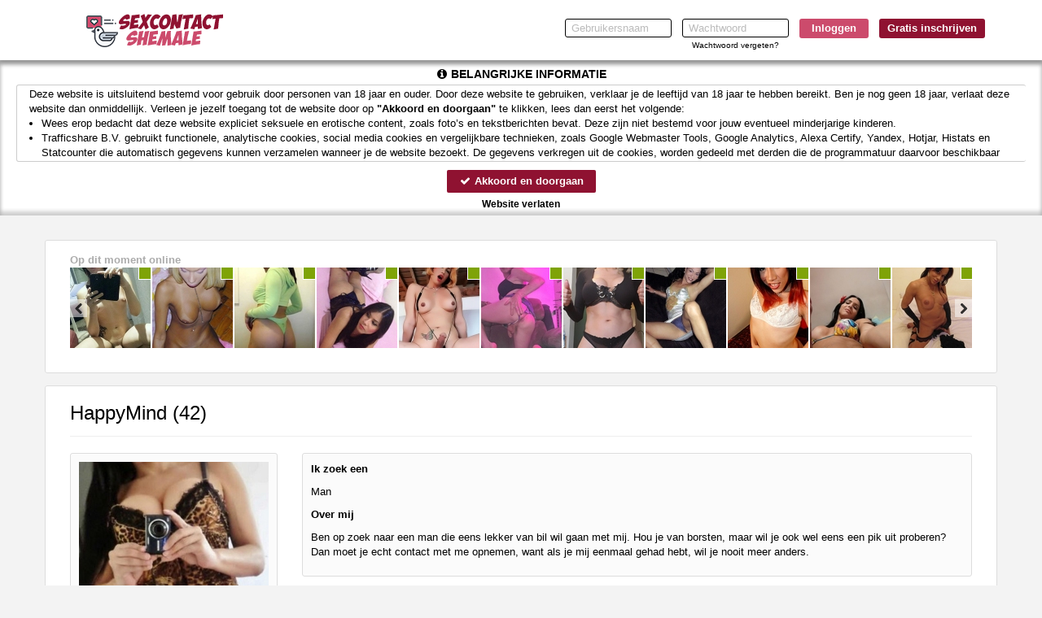

--- FILE ---
content_type: text/html; charset=UTF-8
request_url: https://www.sexcontactshemale.nl/HappyMind_fd28b44ffd1ef64fe559b2ed6b5e842b.html?affref=vNyxQ107t0&pi=shemalechat
body_size: 18396
content:
<!DOCTYPE html>
<html lang="nl">
<head>
    <title>Sexcontactshemale.nl</title>
    <meta charset="UTF-8">
    <meta name="viewport" content="width=device-width, initial-scale=1, maximum-scale=1, user-scalable=no">
    <meta name="color-scheme" content="light only">
    <meta name="supported-color-schemes" content="light">
            <meta name="keywords" content="">
    <meta name="description" content="">
    
            <meta name="msapplication-TileImage" content="/assets/img/favicons/assets/img/wfavicons/iconbec5eb5e82719ea1d3b8fa85be25fa31_144x144.png">
        <meta name="msapplication-TileColor" content="#ffffff">
        <meta name="theme-color" content="rgb(255, 255, 255)">    
            <link rel="shortcut icon" href="assets/img/wfavicons/iconbec5eb5e82719ea1d3b8fa85be25fa31_64x64.ico" type="image/x-icon" />
	        <link rel="icon" sizes="192x192" href="assets/img/wfavicons/iconbec5eb5e82719ea1d3b8fa85be25fa31_192x192.png"> 
            <link rel="icon" sizes="128x128" href="assets/img/wfavicons/iconbec5eb5e82719ea1d3b8fa85be25fa31_128x128.png">
	        <link rel="apple-touch-icon" href="assets/img/wfavicons/iconbec5eb5e82719ea1d3b8fa85be25fa31_57x57.png" />
	        <link rel="apple-touch-icon" sizes="57x57" href="assets/img/wfavicons/iconbec5eb5e82719ea1d3b8fa85be25fa31_57x57.png" />
	        <link rel="apple-touch-icon" sizes="72x72" href="assets/img/wfavicons/iconbec5eb5e82719ea1d3b8fa85be25fa31_72x72.png" />
	        <link rel="apple-touch-icon" sizes="76x76" href="assets/img/wfavicons/iconbec5eb5e82719ea1d3b8fa85be25fa31_76x76.png" />
	        <link rel="apple-touch-icon" sizes="114x114" href="assets/img/wfavicons/iconbec5eb5e82719ea1d3b8fa85be25fa31_114x114.png" />
	        <link rel="apple-touch-icon" sizes="120x120" href="assets/img/wfavicons/iconbec5eb5e82719ea1d3b8fa85be25fa31_120x120.png" />
	        <link rel="apple-touch-icon" sizes="144x144" href="assets/img/wfavicons/iconbec5eb5e82719ea1d3b8fa85be25fa31_144x144.png" />
	        <link rel="apple-touch-icon" sizes="152x152" href="assets/img/wfavicons/iconbec5eb5e82719ea1d3b8fa85be25fa31_152x152.png" />
	        <link rel="apple-touch-icon" sizes="180x180" href="assets/img/wfavicons/iconbec5eb5e82719ea1d3b8fa85be25fa31_180x180.png" />    <script>window.new_messages = true;</script>
    <meta name="csrf-token" content="38009697bd311620e1d0da4bba3100ae">
    <script src="includes/blocks/system/csrf_h.js"></script>
        <link rel="stylesheet" href="/assets/css/vendor/font-awesome.min.css">
    <link rel="stylesheet" href="/assets/css/vendor/bootstrap.min.css">
    <link rel="stylesheet" href="/assets/css/vendor/owl.carousel.css">
    <link rel="stylesheet" href="/assets/css/vendor/jquery-ui.css">
    <link rel="stylesheet" href="/assets/css/vendor/prettyPhoto.css"/>
    <link rel="stylesheet" href="/assets/css/vendor/flexslider.css">
    <link rel="stylesheet" href="/assets/css/vendor/lightbox.css">
    <link rel="stylesheet" href="/assets/css/vendor/smart-carousel.css">
    <link rel="stylesheet" href="/assets/css/vendor/smart-carousel-skins.css">
    <link rel="stylesheet" href="/assets/css/vendor/dd.css">
    <link rel="stylesheet" href="/assets/css/imageUpload.css">
    <link rel="stylesheet" href="/assets/css/style.css?v=12">
    <link rel="stylesheet" href="/includes/blocks/signup/desktop/forms.css">
    <link rel="stylesheet" href="/assets/css/style-add.css">
        <link rel="stylesheet" href="/assets/css/blue.css">
    <!--[if lt IE 9]>
    <script src="/assets/js/vendor/html5.js"></script>
    <script src="/assets/js/vendor/respond.js"></script>
    <![endif]-->
            <style>
            header{ 
background:rgb(255, 255, 255) !important;background:-moz-linear-gradient(top, rgb(255, 255, 255) 0%, rgb(255, 255, 255) 30%, rgb(255, 255, 255) 100%) !important;background:-webkit-gradient(linear, left top, left bottom, color-stop(0%, rgb(255, 255, 255)), color-stop(30%, rgb(255, 255, 255)), color-stop(100%, rgb(255, 255, 255))) !important;background:-webkit-linear-gradient(top, rgb(255, 255, 255) 0%, rgb(255, 255, 255) 30%, rgb(255, 255, 255) 100%) !important;background: -o-linear-gradient(top, rgb(255, 255, 255) 0%, rgb(255, 255, 255) 30%, rgb(255, 255, 255) 100%) !important;background: -ms-linear-gradient(top, rgb(255, 255, 255) 0%, rgb(255, 255, 255) 30%, rgb(255, 255, 255) 100%) !important;background: linear-gradient(to bottom, rgb(255, 255, 255) 0%, rgb(255, 255, 255) 30%, rgb(255, 255, 255) 100%) !important;filter:progid,DXImageTransform.Microsoft.gradient(startColorstr="rgb(255, 255, 255)", endColorstr="rgb(255, 255, 255)", GradientType=0) !important;} 
#register2 input[type=submit]{ 
background: rgb(200, 77, 108) !important;
} 
#register2 .site-btn{ 
background: rgb(143, 18, 49) !important;
color: rgb(0, 0, 0) !important;
} 
#register1 .volgende,#register1 .vorige, #register1 .submit-half{ 
background-color: rgb(143, 18, 49) !important;
color: rgb(255, 255, 255) !important;
} 
.parabola-fa{ 
color: rgb(94, 225, 40) !important;
} 
.button-link a{ 
background-color: rgb(204, 75, 108) !important;
background: rgb(204, 75, 108) !important;
} 
.button-holder a{ 
background: rgba(204, 75, 108, 0.51) !important;
} 
.opened-4,.img-div-hover{ 
color: rgb(94, 225, 40) !important;
} 
footer{ 
background: rgb(255, 255, 255) !important;
} 
footer, footer a{ 
color: rgb(0, 0, 0) !important;
} 
.pink{ 
color: rgb(204, 75, 108) !important;
} 
.user-login-item:not(:hover){ 
background:rgb(255, 255, 255);background: moz-linear-gradient(top, rgb(255, 255, 255),rgb(255, 255, 255)) !important;background: webkit-gradient(linear, 0 0, 0 100%, from(rgb(255, 255, 255)), to(rgb(255, 255, 255))) !important;background: webkit-linear-gradient(top, rgb(255, 255, 255),rgb(255, 255, 255)) !important;background: linear-gradient(to bottom, rgb(255, 255, 255),rgb(255, 255, 255)) !important;filter: progid,DXImageTransform.Microsoft.gradient(startColorstr="rgb(255, 255, 255)", endColorstr="rgb(255, 255, 255)", GradientType=0) !important;border-color: rgb(255, 255, 255) !important;
border-bottom-color: rgba(255, 255, 255, 0.9) !important;
} 
.user-login-item:not(:hover) a{ 
color: rgb(0, 0, 0) !important;
} 
.user-login-item:hover, .user-login-item:hover{ 
background:rgb(255, 255, 255);background: moz-linear-gradient(top, rgb(255, 255, 255),rgb(255, 255, 255)) !important;background: webkit-gradient(linear, 0 0, 0 100%, from(rgb(255, 255, 255)), to(rgb(255, 255, 255))) !important;background: webkit-linear-gradient(top, rgb(255, 255, 255),rgb(255, 255, 255)) !important;background: linear-gradient(to bottom, rgb(255, 255, 255),rgb(255, 255, 255)) !important;filter: progid,DXImageTransform.Microsoft.gradient(startColorstr="rgb(255, 255, 255)", endColorstr="rgb(255, 255, 255)", GradientType=0) !important;border-color: rgb(255, 255, 255) !important;
border-bottom-color: rgba(255, 255, 255, 0.9) !important;
} 
.fMessName, .fMessName a, .opponent_name a, .opponent_name{ 
color: rgb(204, 75, 108) !important;
} 
.prof-complit-inner{ 
background: rgb(204, 75, 108) !important;
} 
.class_blink{ 
background: rgb(204, 75, 108) !important;
text-shadow: 1px 1px 1px rgb(0, 0, 0) !important;
color: #ffffff !important;
} 
.upload-click-here{ 
color: rgb(204, 75, 108) !important;
} 
.photo-to-main{ 
background: rgb(204, 75, 108) !important;
color: rgb(0, 0, 0) !important;
} 
.favorIcons i{ 
color: rgb(204, 75, 108) !important;
} 
.favorIcons a:hover,.favorIcons a:hover{ 
color: rgb(50, 50, 50) !important;
} 
.favorIcons a:not(:hover):not(:hover){ 
color: rgba(89, 89, 89, 0.77) !important;
} 
.modal-header, #unconfirmed-display h3, .unloged-register-popup .form-head,.unloged-register-popup#register1 .form-head{ 
background: rgb(204, 75, 108) !important;
} 
.pinkLink{ 
color: rgb(204, 75, 108) !important;
} 
.popup_message_inner strong a{ 
color: rgb(204, 75, 108) !important;
} 
.switch-input:checked ~ .switch-label{ 
background: rgb(204, 75, 108) !important;
} 
.ema-unc > a{ 
background: rgb(204, 75, 108) !important;
color: rgb(249, 249, 249) !important;
} 
.sexModalFormFields ul label:not(.error){ 
color: rgb(0, 0, 0) !important;
} 
.unloged-register-popup .sexModalFormFields .drinkcard-cc.active{ 
color: rgb(252, 252, 252) !important;
background: rgb(204, 75, 108) !important;
} 
.sexModalFormFields input[type=submit]{ 
background-color: rgb(204, 75, 108) !important;
} 
a.pink2{ 
color: rgb(204, 75, 108) !important;
} 
.form-body-2 .form-icon-2.form-icon-text.active, .form-body-2 .form-icon.form-icon-text.active{ 
background: rgb(94, 225, 40) !important;
} 
#register1 .form-head{ 
background-color: rgb(143, 18, 49) !important;
} 
.form-body input[type=submit]{ 
background-color: rgb(204, 75, 108) !important;
} 
.form-body .form-icon.active{ 
color: rgb(255, 255, 255) !important;
background: rgb(204, 75, 108) !important;
} 
section.banner2{ 
background:rgb(11, 11, 11) !important;background:-moz-linear-gradient(top, rgb(11, 11, 11) 0%, rgb(234, 234, 234) 30%, rgb(234, 234, 234) 100%) !important;background:-webkit-gradient(linear, left top, left bottom, color-stop(0%, rgb(11, 11, 11)), color-stop(30%, rgb(234, 234, 234)), color-stop(100%, rgb(234, 234, 234))) !important;background:-webkit-linear-gradient(top, rgb(11, 11, 11) 0%, rgb(234, 234, 234) 30%, rgb(234, 234, 234) 100%) !important;background: -o-linear-gradient(top, rgb(11, 11, 11) 0%, rgb(234, 234, 234) 30%, rgb(234, 234, 234) 100%) !important;background: -ms-linear-gradient(top, rgb(11, 11, 11) 0%, rgb(234, 234, 234) 30%, rgb(234, 234, 234) 100%) !important;background: linear-gradient(to bottom, rgb(11, 11, 11) 0%, rgb(234, 234, 234) 30%, rgb(234, 234, 234) 100%) !important;filter:progid,DXImageTransform.Microsoft.gradient(startColorstr="rgb(234, 234, 234)", endColorstr="rgb(234, 234, 234)", GradientType=0) !important;} 
.grid-layout-4.effect-1 .grid-item:hover .l4btn,.grid-layout-4.effect-1 .grid-item:hover .l4btn{ 
background: rgb(94, 225, 40) !important;
border-color: rgb(0, 0, 0) !important;
color: rgb(0, 0, 0) !important;
} 
header a:not(.site-btn){ 
color: rgb(0, 0, 0) !important;
} 
.grid-layout-4.effect-2 .grid-item .thumb-envelope{ 
color: rgb(94, 225, 40) !important;
} 
.grid-layout-4.effect-2 .grid-item:hover .l4btn,.grid-layout-4.effect-2 .grid-item .l4btn.hoverbtn{ 
background: rgb(94, 225, 40) !important;
border-color: rgb(0, 0, 0) !important;
color: rgb(0, 0, 0) !important;
} 
.grid-layout-4.effect-2 .grid-item:not(:hover) .l4btn:not(:hover){ 
color: rgb(198, 198, 198) !important;
} 
.grid-layout-4.effect-2 .grid-item:hover,.grid-layout-4.effect-2 .grid-item:hover{ 
-webkit-box-shadow: 0 0 1px rgba(0, 0, 0, 0.35), 0 0 0 3px rgba(11, 11, 11, 0.21) !important;box-shadow: 0 0 1px rgba(0, 0, 0, 0.35), 0 0 0 3px rgba(11, 11, 11, 0.21) !important;} 
.grid-layout-4.effect-3 .grid-item:hover .l4name,.grid-layout-4.effect-3 .grid-item:hover .l4name{ 
color: rgb(28, 216, 43) !important;
} 
.grid-layout-4.effect-3 .grid-item:hover .l4about,.grid-layout-4.effect-3 .grid-item:hover .l4about{ 
color: rgb(0, 0, 0) !important;
} 
.grid-layout-4.effect-3 .grid-item:hover,.grid-layout-4.effect-3 .grid-item:hover{ 
background: rgb(255, 255, 255) !important;
} 
header span.text-logo-inner{ 
font-size: 30px !important;
color: rgb(95, 155, 102) !important;
font-family: Bangers !important;
} 
email-logo-span-1{ 
color: rgb(95, 155, 102) !important;
font-size: 30px !important;
font-family: Bangers !important;
: 50px !important;
} 
#register2 input[type=submit]:not(:hover):not(:hover){ 
background: rgb(204, 75, 108) !important;
} 
#register2 input[type=submit]:hover,#register2 input[type=submit]:hover{ 
background: rgb(225, 84, 120) !important;
} 
#register2 .site-btn:hover,#register2 .site-btn:hover{ 
background: rgb(168, 56, 84) !important;
color: rgb(243, 243, 243) !important;
} 
#register2 .site-btn:not(:hover):not(:hover){ 
background: rgb(143, 18, 49) !important;
color: rgb(255, 255, 255) !important;
} 
.mobile-show .show-menu{ 
color: rgb(143, 18, 49) !important;
} 
.navbar-toggle .icon-bar{ 
background: rgb(143, 18, 49) !important;
} 
.vert-menu a:not(.overlink):hover,.vert-menu a:not(.overlink):hover{ 
border-right-color: rgb(204, 75, 108) !important;
} 
.main-menu-2 .credit-btn:hover span,.main-menu-2 .credit-btn:hover span{ 
color: rgb(0, 0, 0) !important;
text-shadow: 1px 1px 1px #ffe97f !important;
} 
.user-login-item:hover a,.user-login-item:hover a{ 
color: rgb(0, 0, 0) !important;
} 
.main-menu-2,.profile-menu-mobile .profile-menu-punkt{ 
background: rgb(255, 255, 255) !important;
border-top-color: rgb(255, 255, 255) !important;
} 
.main-menu-2 ul li a,.profile-menu-mobile .profile-menu-punkt a{ 
color: rgb(0, 0, 0) !important;
} 
.main-menu-2 ul li:hover a,.main-menu-2 ul li:hover a,.profile-menu-mobile .profile-menu-punkt:hover a{ 
color: rgb(0, 0, 0) !important;
} 
.main-menu-2,.profile-menu-mobile { 
border-bottom-color: rgb(209, 209, 209) !important;
} 
.main-menu-2 .main-menu li,.menu-first > div,.profile-menu-mobile .profile-menu-punkt{ 
border-right-color: rgb(255, 255, 255) !important;
} 
.main-menu-2 .credit-btn span{ 
color: rgb(0, 0, 0) !important;
text-shadow: 1px 1px 1px #ffe97f !important;
} 
.modal-content .btn-warning, .green-grad{ 
background:rgb(204, 75, 108);background: -moz-linear-gradient(to top, rgb(204, 75, 108), rgb(204, 75, 108)) !important;background: -webkit-linear-gradient(to top, rgb(204, 75, 108), rgb(204, 75, 108)) !important;background: -o-linear-gradient(to top, rgb(204, 75, 108), rgb(204, 75, 108)) !important;background: -ms-linear-gradient(to top, rgb(204, 75, 108), rgb(204, 75, 108)) !important;background: linear-gradient(to top, rgb(204, 75, 108), rgb(204, 75, 108)) !important;filter: progid,DXImageTransform.Microsoft.gradient(startColorstr="rgb(204, 75, 108)", endColorstr="rgb(204, 75, 108)", GradientType=0) !important;color: rgb(255, 255, 255) !important;
border-color: #ddd !important;
} 
#profile-menu a:not(.overlink):hover,#profile-menu a:not(.overlink):hover,#profile-menu a:not(.overlink):hover i,#profile-menu a:not(.overlink):hover i{ 
color: rgb(204, 75, 108) !important;
} 
a.no-image-img-container{ 
color: rgb(204, 75, 108) !important;
} 
#profile-menu:not(.profile-menu-mobile) .profile-menu-punkt *{ 
color: rgb(0, 0, 0) !important;
} 
.pagination>.active>a, .pagination>.active>a:focus, .pagination>.active>a:hover, .pagination>.active>span, .pagination>.active>span:focus, .pagination>.active>span:hover{ 
background-color: rgb(204, 75, 108) !important;
border-color: rgb(255, 255, 255) !important;
color: rgb(255, 255, 255) !important;
} 
.pagination > li:not(.active) > a:hover,.pagination > li:not(.active) > a:focus, .pagination .pagination > li:not(.active) > a:hover, .pagination > li:not(.active) > span:focus, .pagination > li:not(.active)> span:hover{ 
border-color: rgb(204, 75, 108) !important;
} 
.pagination > li:not(.active) > a:hover,.pagination > li:not(.active) > a:focus, .pagination .pagination > li:not(.active) > a:hover, .pagination > li:not(.active) > span:focus, .pagination > li:not(.active) > span:hover{ 
color: rgb(255, 255, 255) !important;
background: rgb(204, 75, 108) !important;
} 
.pagination > li:not(.active) > a:not(:hover):not(:hover), .pagination > li:not(.active) > span{ 
color: rgb(0, 0, 0) !important;
border-color: rgb(255, 255, 255) !important;
background: rgb(255, 255, 255) !important;
} 
.pila-box.chita-box:not(:hover):not(:hover) .fMessTitleBlock .fMessName{ 
color: rgb(204, 75, 108) !important;
} 
.pila-box.chita-box:not(:hover):not(:hover) .message-holder a span span{ 
color: rgb(204, 75, 108) !important;
} 
.pila-box:not(.chita-box):not(:hover):not(:hover) .message-holder a span span{ 
color: rgb(204, 75, 108) !important;
} 
.pila-box:not(.chita-box):not(:hover):not(:hover) .fMessTitleBlock .fMessName{ 
color: rgb(204, 75, 108) !important;
} 
.pila-box:hover .message-holder a span span, .pila-box:hover .message-holder a span span{ 
color: rgb(204, 75, 108) !important;
} 
.pila-box:hover .fMessTitleBlock .fMessName,.pila-box:hover .fMessTitleBlock .fMessName{ 
color: rgb(204, 75, 108) !important;
} 
.content-holder .credits-style-1 > span{ 
color: rgb(204, 75, 108) !important;
} 
#pakketten-inner:not(.pakketten-inner-mobile) .pricebox-holder:not(:hover) .price-box-top{ 
background:rgb(204, 75, 108);background: -moz-linear-gradient(top, rgb(204, 75, 108) 0%, rgb(204, 75, 108) 100%) !important;background: -webkit-linear-gradient(top, rgb(204, 75, 108) 0%, rgb(204, 75, 108) 100%) !important;background: linear-gradient(to bottom, rgb(204, 75, 108) 0%, rgb(204, 75, 108) 100%) !important;filter: progid,DXImageTransform.Microsoft.gradient(startColorstr="rgb(204, 75, 108)", endColorstr="rgb(204, 75, 108)", GradientType=0) !important;} 
#pakketten-inner:not(.pakketten-inner-mobile) .pricebox-holder:hover .price-box-top,#pakketten-inner:not(.pakketten-inner-mobile) .pricebox-holder:hover .price-box-top{ 
background:rgb(204, 75, 108);background: -moz-linear-gradient(top, rgb(204, 75, 108) 0%, rgb(204, 75, 108) 100%) !important;background: -webkit-linear-gradient(top, rgb(204, 75, 108) 0%, rgb(204, 75, 108) 100%) !important;background: linear-gradient(to bottom, rgb(204, 75, 108) 0%, rgb(204, 75, 108) 100%) !important;filter: progid,DXImageTransform.Microsoft.gradient(startColorstr="rgb(204, 75, 108)", endColorstr="rgb(204, 75, 108)", GradientType=0) !important;} 
.pricebox-holder:not(:hover) .price-box-footer{ 
background:rgb(204, 75, 108);background: -moz-linear-gradient(top, rgb(204, 75, 108) 0%, rgb(204, 75, 108) 100%) !important;background: -webkit-linear-gradient(top, rgb(204, 75, 108) 0%, rgb(204, 75, 108) 100%) !important;background: linear-gradient(to bottom, rgb(204, 75, 108) 0%, rgb(204, 75, 108) 100%) !important;filter: progid,DXImageTransform.Microsoft.gradient(startColorstr="rgb(204, 75, 108)", endColorstr="rgb(204, 75, 108)", GradientType=0) !important;} 
.pricebox-holder:hover .price-box-footer,.pricebox-holder:hover .price-box-footer{ 
background:rgb(204, 75, 108);background: -moz-linear-gradient(top, rgb(204, 75, 108) 0%, rgb(204, 75, 108) 100%) !important;background: -webkit-linear-gradient(top, rgb(204, 75, 108) 0%, rgb(204, 75, 108) 100%) !important;background: linear-gradient(to bottom, rgb(204, 75, 108) 0%, rgb(204, 75, 108) 100%) !important;filter: progid,DXImageTransform.Microsoft.gradient(startColorstr="rgb(204, 75, 108)", endColorstr="rgb(204, 75, 108)", GradientType=0) !important;} 
.pricebox-holder:not(:hover) .credits-plan,.pricebox-holder:not(:hover) .credits-plan strong{ 
color: rgb(85, 85, 85) !important;
} 
.pricebox-holder:hover .credits-plan,.pricebox-holder:hover .credits-plan strong,.pricebox-holder:hover .credits-plan,.pricebox-holder:hover .credits-plan strong{ 
color: rgb(85, 85, 85) !important;
} 
.credits-country.credits-country-active{ 
background:rgb(204, 75, 108);background: -moz-linear-gradient(to top, rgb(204, 75, 108), rgb(204, 75, 108)) !important;background: -webkit-linear-gradient(to top, rgb(204, 75, 108), rgb(204, 75, 108)) !important;background: -o-linear-gradient(to top, rgb(204, 75, 108), rgb(204, 75, 108)) !important;background: -ms-linear-gradient(to top, rgb(204, 75, 108), rgb(204, 75, 108)) !important;background: linear-gradient(to top, rgb(204, 75, 108), rgb(204, 75, 108)) !important;filter: progid,DXImageTransform.Microsoft.gradient(startColorstr="rgb(204, 75, 108)", endColorstr="rgb(204, 75, 108)", GradientType=0) !important;color: rgb(255, 255, 255) !important;
border-color: #ddd !important;
} 
.credits-btn:not(:hover){ 
background:rgb(143, 18, 49);background: -moz-linear-gradient(top, rgb(143, 18, 49) 0%, rgb(143, 18, 49) 100%) !important;background: -webkit-linear-gradient(top, rgb(143, 18, 49) 0%, rgb(143, 18, 49) 100%) !important;background: linear-gradient(to bottom, rgb(143, 18, 49) 0%, rgb(143, 18, 49) 100%) !important;filter: progid,DXImageTransform.Microsoft.gradient(startColorstr="rgb(143, 18, 49)", endColorstr="rgb(143, 18, 49)", GradientType=0) !important;} 
.price-form h3 span{ 
background: rgb(143, 18, 49) !important;
} 
.price-form h3 i{ 
color: rgb(143, 18, 49) !important;
} 
#total_eu.pink,#total_credits.pink{ 
color: rgb(204, 75, 108) !important;
} 
.credits-country:not(.credits-country-active):hover,.credits-country:hover:not(.credits-country-active){ 
background:rgb(227, 109, 139);background: -moz-linear-gradient(top, rgb(227, 109, 139) 40%, rgb(227, 109, 139) 60%) !important;background: -webkit-linear-gradient(top, rgb(227, 109, 139) 40%, rgb(227, 109, 139) 60%) !important;background: -o-linear-gradient(top, rgb(227, 109, 139) 40%, rgb(227, 109, 139) 60%) !important;background: -ms-linear-gradient(top, rgb(227, 109, 139) 40%, rgb(227, 109, 139) 60%) !important;background: linear-gradient(to bottom, rgb(227, 109, 139) 40%, rgb(227, 109, 139) 60%) !important;filter: progid,DXImageTransform.Microsoft.gradient(startColorstr="rgb(227, 109, 139)", endColorstr="rgb(227, 109, 139)", GradientType=0);} 
#zeroCredit span.pink{ 
color: rgb(204, 75, 108) !important;
} 
.chn-unc > a{ 
color: rgb(255, 255, 255) !important;
} 
header.shdw{ 
-webkit-box-shadow: 0px 5px 5px 0px rgba(0, 0, 0, 0.28) !important;-moz-box-shadow: 0px 5px 5px 0px rgba(0, 0, 0, 0.28) !important;box-shadow: 0px 5px 5px 0px rgba(0, 0, 0, 0.28) !important;} 
.main-menu-2{ 
-webkit-box-shadow: 0px 3px 5px rgba(50, 50, 50, 0) !important;-moz-box-shadow: 0px 3px 5px rgba(50, 50, 50, 0) !important;box-shadow: 0px 3px 5px rgba(50, 50, 50, 0) !important;} 
.main-menu-2 ul li:hover,.main-menu-2 ul li:hover,.profile-menu-mobile .profile-menu-punkt:hover{ 
background: #ffffff !important;
} 
.main-menu-2 .main-menu li, .menu-last > div,.profile-menu-mobile .profile-menu-punkt{ 
border-left-color: #fff !important;
} 
#search_panel{ 
background: #fff !important;
border-color: #000 !important;
} 
#search_panel,#search_panel input, #search_panel select{ 
color: #000 !important;
} 
#search_panel select, #search_panel input{ 
border-color: #000 !important;
} 
.layout-6-container .effect-3 .l6Cont:hover .l6name,.layout-6-container .effect-3 .l6Cont:hover .l6name,.layout-6-container .effect-3 .l6Cont:hover .l6age,.layout-6-container .effect-3 .l6Cont:hover .l6age{ 
color: #000 !important;
} 
.new-style-btn,.messages_select select, #send-message-btn, #send-message-btn2, #Sorteren, .contact-form-btn, .flirt2,.modal-content .btn-default, .grey-grad{ 
background:#ededed;background: -moz-linear-gradient(top, #ededed 40%, #f9f9f9 60%) !important;background: -webkit-linear-gradient(top, #ededed 40%, #f9f9f9 60%) !important;background: -o-linear-gradient(top, #ededed 40%, #f9f9f9 60%) !important;background: -ms-linear-gradient(top, #ededed 40%, #f9f9f9 60%) !important;background: linear-gradient(to bottom, #ededed 40%, #f9f9f9 60%) !important;filter: progid,DXImageTransform.Microsoft.gradient(startColorstr="#f9f9f9", endColorstr="#f9f9f9", GradientType=0);color: #000 !important;
} 
.messages_select select.gray-select, select#Sorteren{ 
color: rgb(0, 0, 0) !important;
background: rgb(255, 255, 255) !important;
border-color: rgb(221, 221, 221) !important;
} 
.credits-btn:hover,.credits-btn:hover{ 
background:#87960b;background: -moz-linear-gradient(top, #87960b 0%, #adc20e 100%) !important;background: -webkit-linear-gradient(top, #87960b 0%, #adc20e 100%) !important;background: linear-gradient(to bottom, #87960b 0%, #adc20e 100%) !important;filter: progid,DXImageTransform.Microsoft.gradient(startColorstr="#87960b", endColorstr="#adc20e", GradientType=0) !important;} 
.noty3:not(.noty_blink){ 
background:#00ca00;background: -moz-linear-gradient(top, #00ca00 0%, #00ad00 100%) !important;background: -webkit-linear-gradient(top, #00ca00 0%, #00ad00 100%) !important;background: linear-gradient(to bottom, #00ca00 0%, #00ad00 100%) !important;filter: progid,DXImageTransform.Microsoft.gradient(startColorstr="#00ca00", endColorstr="#00ad00", GradientType=0) !important;} 
.noty3:not(.noty_blink) > .arrow-down,.noty3:not(.noty_blink):after{ 
border-top-color: #00ad00 !important;
} 
.noty3.noty_blink{ 
background:#008d00;background: -moz-linear-gradient(top, #008d00 0%, #008d00 100%) !important;background: -webkit-linear-gradient(top, #008d00 0%, #008d00 100%) !important;background: linear-gradient(to bottom, #008d00 0%, #008d00 100%) !important;filter: progid,DXImageTransform.Microsoft.gradient(startColorstr="#008d00", endColorstr="#008d00", GradientType=0) !important;} 
.noty3.noty_blink > .arrow-down,.noty3.noty_blink:after{ 
border-top-color: #008d00 !important;
} 
.main-menu-2 .credit-btn{ 
background:#f1af00;background: -moz-linear-gradient(to top, #f1af00, #f8d300) !important;background: -webkit-linear-gradient(to top, #f1af00, #f8d300) !important;background: -o-linear-gradient(to top, #f1af00, #f8d300) !important;background: -ms-linear-gradient(to top, #f1af00, #f8d300) !important;background: linear-gradient(to top, #f1af00, #f8d300) !important;filter: progid,DXImageTransform.Microsoft.gradient(startColorstr="#f1af00", endColorstr="#f8d300", GradientType=0) !important;} 
.main-menu-2 .credit-btn:hover,.main-menu-2 .credit-btn:hover{ 
background:#F5c100;background: -moz-linear-gradient(to top, #F5c100, #fade00) !important;background: -webkit-linear-gradient(to top, #F5c100, #fade00) !important;background: -o-linear-gradient(to top, #F5c100, #fade00) !important;background: -ms-linear-gradient(to top, #F5c100, #fade00) !important;background: linear-gradient(to top, #F5c100, #fade00) !important;filter: progid,DXImageTransform.Microsoft.gradient(startColorstr="#F5c100", endColorstr="#fade00", GradientType=0) !important;} 
.messages_select select, #send-message-btn, #send-message-btn2, #Sorteren, .contact-form-btn, .flirt2,.modal-content .btn-default, .grey-grad{ 
border-color: #ddd !important;
} 
.grid-layout-5.effect-1 .grid-item-inner-text .fa{ 
color: #fe6be3 !important;
} 
.grid-layout-5.effect-1 .grid-item .l4btn{ 
background: #fe6be3 !important;
border-color: #fe6be3 !important;
} 
.grid-layout-4.effect-2 .grid-item:not(:hover) .l4btn:not(:hover):not(:hover){ 
border-color: #ccc !important;
} 
.layout-6-container .effect-2 .l6Cont .thumb-envelope{ 
color: #fe6be3 !important;
} 
.layout-6-container .effect-2 .l6Cont:hover .l6inner,.layout-6-container .effect-2 .l6Cont:hover .l6inner{ 
-webkit-box-shadow: 0 0 1px rgba(0, 0, 0, 0.35), 0 0 0 3px #fe6be3 !important;box-shadow: 0 0 1px rgba(0, 0, 0, 0.35), 0 0 0 3px #fe6be3 !important;} 
.layout-6-container .effect-1 .l6Cont:hover .l6name,.layout-6-container .effect-1 .l6Cont:hover .l6name,.layout-6-container .effect-1 .l6Cont:hover .l6age,.layout-6-container .effect-1 .l6Cont:hover .l6age{ 
color: #fe6be3 !important;
} 
.l6testimonialInner h3 span{ 
color: #fe6be3 !important;
} 

            section.banner2, section.banner2-mobile {
                background-attachment: fixed !important;
            }

            @media only screen and (min-width: 768px) {
                #messageMainHeader {
                    background: none !important;
                }
                .content-holder.profile-holder #messageMainHeader{
                    background: none !important;
                }
            }

            #backInbox {
                color: inherit;
            }

            .contacts-area {
                color: inherit;
            }

            .messageSingle .messageBody {
                background: none;
            }

            .img-upload-progress {
                height: 20px !important;
                color: #000 !important;
                overflow: hidden;
            }

            .img-upload-progress-inner {
                color: #fff !important;
            }

                        body.is_front.unlogged {
                background: url(assets/img/presetimages/wbanners/shemale/1.jpg) no-repeat scroll center top !important;
                background-size: cover !important;
            }
                        @media only screen and (min-width: 1620px) {
                .banner {
                }
            }
                    </style>
    
    <script>
        var autoPopupForm = true;
            </script>

    <style>
        .gradient {
            content: '';
            position: fixed;
            top: 0;
            right: 0;
            bottom: 0;
            left: 0;
            width: 100%;
            height: 100vh !important;
            z-index: -1 !important;
        }
        .grecaptcha-badge{
            visibility: hidden;
            display: none;
        }
    </style>

            <script src="https://www.google.com/recaptcha/api.js?render=6LfF_KsUAAAAAKpFAuVh3nlzZEeREBX-cFJb1xmq"></script>
        <script>window.g_captcha = true;</script>
        <script>window.g_captcha_site_key = "6LfF_KsUAAAAAKpFAuVh3nlzZEeREBX-cFJb1xmq";</script>
                <script>window.logged = false;</script>
        <link rel="stylesheet" href="/includes/blocks/signup/desktop/agreement/agreement.css">
        <script src="/includes/blocks/system/storage.js"></script>
        <script>
            sessionStorage.removeItem('favorite_page');
            sessionStorage.removeItem('favorite_html');
            sessionStorage.removeItem('favorite_profiles');
            sessionStorage.removeItem('online_slider_html');
            sessionStorage.removeItem('matches_html');
            sessionStorage.removeItem('favorite_sort');
            sessionStorage.removeItem('search_page');
            sessionStorage.removeItem('search_profiles');
            sessionStorage.removeItem('search_html');
        </script>
                <script>
            window.bannerimage = "assets/img/presetimages/wbanners/shemale/1.jpg";
            window.mbannerimage = "assets/img/wbanners/banner-55c515e784f661f93ef2700b432049ff.jpg";
        </script>
        
</head>

<body class=" unlogged      unbluredimg   blured-body-indicator  imp-noty-body" id="body">
<div id="online_num" data-online_num="761" style="display: none !important;" hidden></div>
<style>
    #section-header-1 #result, #header-2 #result{
        font-size: 10px;
        padding: 10px 12px;
        line-height: 1.2;
        width: 268px;
    }
    #result .close{
        font-size: 16px;
        color: #aaa;
    }
    .password-log-cont{
        width: 131px;
        text-align: center;
    }
    .password-log-cont label{
        float: none;
    }
</style>
<script>window.layoutN = 3;</script>
<script>window.frontN = 'non-front';</script>
<header id="section-header-1" class="shdw testIP">
    <section class="container">
        <div class="row">
            <figure class="col-sm-2 col-xs-8 logo-figure">
                <a class="logo" href="/">
                    <img src="assets/img/wlogos/logo-f52226067b4ceba90c1ba77fb432f7a9.png" alt="">
                </a>
            </figure>
            <div class="mobile-show  col-xs-4">
                <div class="show-menu ">
                    <i class="fa fa-bars"></i>
                </div>
            </div>
            <section class="col-sm-10 col-xs-12 top-form">
                <form id="register2"  action="/controller/ajax.php" method="post" novalidate="novalidate">
                    <ul class="desktop-show">
                        <li class="x12-field-cont" style="position: relative;">
                            <input type="text" placeholder="Gebruikersnaam" id="username" name="username" autocorrect="off" autocapitalize="off" autocomplete="on">
                        </li>
                        <li class="x12-field-cont password-log-cont">
                            <input type="password" placeholder="Wachtwoord" id="pwd3" name="password" autocorrect="off" autocapitalize="off" autocomplete="current-password">
                            <br>
                            <label><a href="forgot-password" class="x12-fp-color">Wachtwoord vergeten?</a></label>
                        </li>
                        <li class="li-dots-cont hidden-xs" style="position: relative;">
                            <input type="submit" value="Inloggen">
                            <span style="display: none;" class="dots-cont">...</span>
                        </li>
                        <li class="hidden-xs x12-reg-but-cont">
                            <a class="site-btn" href="/?gratis=inschrijven">Gratis inschrijven</a>                        </li>
                    </ul>
                    <div class="mobile-but-container  hidden-lg hidden-md hidden-sm">
                        <button type="button" class="x12-reg-but"></button>
                        <div class="x12-dots-cont">
                            <input class="x12-login-but" type="button" value="Inloggen" data-status="closed">
                            <span style="display: none;" class="dots-cont">...</span>
                        </div>
                    </div>
                </form>
            </section>
            <span id="result"></span>
        </div>
    </section>
    </header>
            <link rel="stylesheet" href="/includes/blocks/importantnotification/style.css?a=1">
                            <link rel="stylesheet" href="/includes/blocks/importantnotification/blured.css">
                                <style>
                    #importantnotification {
                    color: rgb(0, 0, 0);
                    }

                    #importantnotification #importantnotification-bg {
                    background: rgba(255, 255, 255,.9);
                    }

                    #importantnotification #importantnotificationtext {
                        background: rgba(255, 255, 255, .1);
                    }

                    #importantnotification #importantnotificationtext a {
                    color: rgb(0, 0, 0);
                    }

                    #importantnotification #importantnotificationtext, #importantnotification p, #importantnotification li {
                    color: rgb(0, 0, 0);
                    }

                    #importantnotification #importantnotificationtext {
                        border: 1px solid rgba(0, 0, 0, .2);

                    color: rgb(0, 0, 0);
                        border-right: none;
                    }

                    #importantnotification h2, #importantnotification h2 i, #importantnotification #importantnotificationleave a {
                    color: rgb(0, 0, 0);
                    }
                </style>
                            <div id="importantnotification">
                <div id="importantnotification-bg"></div>
                <div id="importantnotification-inner" style="position: relative;">
                    <h2 id="importantnotificationh2"><i class="fa fa-info-circle" aria-hidden="true"></i> <span></span>
                    </h2>
                    <div id="importantnotificationtext" style="text-align: left;"></div>
                    <button id="importantnotificationacceptbtn">
                        <i class="fa fa-check" aria-hidden="true"></i> Akkoord en doorgaan
                    </button>
                    <div id="importantnotificationleave">
                        <a href="https://google.com">Website verlaten</a>
                    </div>
                </div>
            </div>
            <script src="/includes/blocks/importantnotification/script.js"></script>
                <script>window.stickyFunc = 'false';</script>
    <style>
        html{
            display: -webkit-box;
            display: -webkit-flex;
            display: -moz-box;
            display: -ms-flexbox;
            display: flex;
            -webkit-box-orient: vertical;
            -webkit-box-direction: normal;
            -webkit-flex-direction: column;
            -moz-box-orient: vertical;
            -moz-box-direction: normal;
            -ms-flex-direction: column;
            flex-direction: column;
        }
        body.unlogged, body.logged{
            margin-bottom: 0 !important;
            height: auto !important;
            min-height: 100vh;
            display: -webkit-box;
            display: -webkit-flex;
            display: -moz-box;
            display: -ms-flexbox;
            display: flex;
            -webkit-box-orient: vertical;
            -webkit-box-direction: normal;
            -webkit-flex-direction: column;
            -moz-box-orient: vertical;
            -moz-box-direction: normal;
            -ms-flex-direction: column;
            flex-direction: column;
        }
        .content.new-content {
            flex-grow: 1;
        }
        #section-footer{
            position: static !important;
        }
    </style>
        <link rel="stylesheet" href="/includes/blocks/detail/detail.css">
            <script>window.uStatus = '1';</script>
    <style>
    body.unlogged {
        min-height: 100% !important;
    }
    </style>
<section class="content new-content">
    <div class="gradient"></div>
    <link rel="stylesheet" href="/includes/blocks/slider/slider.css">
<link rel="stylesheet" href="/includes/blocks/online_slider/online_slider.css">
<div class="container hidden-xs">
    <div class="row">
        <div class="car-cont">
            <span class="car-heading">Op dit moment online</span>
            <div id="onlineSlider" class="slider-plugin new-ver">
                <div class="inner">
                                            <div class="item sex-img-holder online-slider-empty site-img-placeholder"></div>
                                            <div class="item sex-img-holder online-slider-empty site-img-placeholder"></div>
                                            <div class="item sex-img-holder online-slider-empty site-img-placeholder"></div>
                                            <div class="item sex-img-holder online-slider-empty site-img-placeholder"></div>
                                            <div class="item sex-img-holder online-slider-empty site-img-placeholder"></div>
                                            <div class="item sex-img-holder online-slider-empty site-img-placeholder"></div>
                                            <div class="item sex-img-holder online-slider-empty site-img-placeholder"></div>
                                            <div class="item sex-img-holder online-slider-empty site-img-placeholder"></div>
                                            <div class="item sex-img-holder online-slider-empty site-img-placeholder"></div>
                                            <div class="item sex-img-holder online-slider-empty site-img-placeholder"></div>
                                            <div class="item sex-img-holder online-slider-empty site-img-placeholder"></div>
                                            <div class="item sex-img-holder online-slider-empty site-img-placeholder"></div>
                                            <div class="item sex-img-holder online-slider-empty site-img-placeholder"></div>
                                            <div class="item sex-img-holder online-slider-empty site-img-placeholder"></div>
                                            <div class="item sex-img-holder online-slider-empty site-img-placeholder"></div>
                                            <div class="item sex-img-holder online-slider-empty site-img-placeholder"></div>
                                            <div class="item sex-img-holder online-slider-empty site-img-placeholder"></div>
                                            <div class="item sex-img-holder online-slider-empty site-img-placeholder"></div>
                                            <div class="item sex-img-holder online-slider-empty site-img-placeholder"></div>
                                            <div class="item sex-img-holder online-slider-empty site-img-placeholder"></div>
                                            <div class="item sex-img-holder online-slider-empty site-img-placeholder"></div>
                                            <div class="item sex-img-holder online-slider-empty site-img-placeholder"></div>
                                            <div class="item sex-img-holder online-slider-empty site-img-placeholder"></div>
                                            <div class="item sex-img-holder online-slider-empty site-img-placeholder"></div>
                                            <div class="item sex-img-holder online-slider-empty site-img-placeholder"></div>
                                    </div>
                <div class="slider-controls">
                    <div class="slider-controls-item slider-left"></div>
                    <div class="slider-controls-item slider-right"></div>
                </div>
            </div>
        </div>
    </div>
</div>
<script src="/includes/blocks/slider/slider.js"></script>
<script src="/includes/blocks/online_slider/online_slider.js"></script>
<style>
    .site-img-placeholder {
        background: #f1f1f1 !important;
        opacity: 1 !important;
    }
</style>    <div class="container content-holder profile-holder">

        <div class="col-md-12 hidden-xs">
            <h1 class="new-h1">
                <span id="detail-profile-name">HappyMind</span>
                (42)
                            </h1>
        </div>

        <div class="col-sm-4 col-md-4 col-lg-3">
            <div class="sidebar gray-box">

                <div class="hidden-lg hidden-md hidden-sm hidden-newver">
                    <div id="messageMainHeader"
                         class="hidden-lg hidden-md hidden-sm">
                        <span class="messageName hidden-lg hidden-md hidden-sm">Profiel van <span
                                    class="text-color">HappyMind</span>
                        (42)</span>
                    </div>
                </div>

                                        <style>
                            .pp_hoverContainer, .pp_gallery {
                                display: none !important;
                            }
                        </style>
                        <link rel="stylesheet" href="/includes/blocks/photo_viewer/photo_viewer.css">
<div id="mobileViewer-inner" class="site-img-placeholder hidden-lg hidden-md hidden-sm">
    <div id="mobileViewer" class="site-img-placeholder">

        <div class="flexslider">
            <div class="shadow-bg"></div>
            <ul class="slides site-img-placeholder">
                                    <li class="">
                        <div class="photoViewver " data-width="812" data-height="1791">
                            <div class="img-cont">
                                <div class="inner ">
                                    <img src="/controller/images/40704_717482016-07-20-14-44-12_578f721c86c36big.jpg" alt="" style="width: 100%;height: auto;">
                                    <div class="shadow-bg"></div>
                                </div>
                            </div>
                                                            <div class="controls">
                                    <div class="control-u-d">
                                        <div class="item up">
                                            <i class="fa fa-chevron-up" aria-hidden="true"></i>
                                        </div>
                                        <div class="item down">
                                            <i class="fa fa-chevron-down" aria-hidden="true"></i>
                                        </div>
                                    </div>
                                    <div class="control-l-r">
                                        <div class="item left">
                                            <i class="fa fa-chevron-left" aria-hidden="true"></i>
                                        </div>
                                        <div class="item right">
                                            <i class="fa fa-chevron-right" aria-hidden="true"></i>
                                        </div>
                                    </div>
                                </div>
                                                    </div>
                    </li>
                
            </ul>
        </div>

        <div class="profile-name hidden-lg hidden-md hidden-sm">

            <div class="name">HappyMind                                    <div class="online ifoffline" style=""></div>
                                </div>
            <span class="age">42 jaar oud</span>
<!--            <span class="province"><i class="fa fa-home"></i> --><!--</span>-->
        </div>
    </div>
</div>
<script src="/includes/blocks/photo_viewer/photo_viewer.js"></script>                    <div class="hidden-xs " style="overflow: hidden">
                        <a href="#" title="" class="show-popup-reg">
                            <img class="main-img site-img-placeholder" src="/phpThumb/thumbnails/70cdd347a21bd9157e5835a2788ab2c5.jpg" width="233" height="233" alt="">
                        </a>
                    </div>
                                    <div id="profile-menu" class="profile-menu-mobile hidden-lg hidden-md hidden-sm">
                                        <p class="profile-menu-punkt">
                        <a id="my-tab-4" class="tab-switcher" data-tab="my-tab-4" href="javascript:ijsbreker('HappyMind');" >
                            <i class="fa fa-smile-o"></i> Stuur een<br>ijsbreker.</a>
                    </p>
                    <p class="profile-menu-punkt">
                        <a id="my-tab-1"
                           class="tab-switcher message-send-btn"
                           data-tab="my-tab-1"
                           data-pg="40704"
                           data-name="HappyMind"
                           data-photo=""
                           style="cursor: pointer">
                            <i class="fa fa-envelope"></i>Stuur een<br>bericht</a>
                    </p>
                </div>
                <div class="hidden-xs">
                    <a id="flirt2" class="flirt2" href="javascript:ijsbreker('HappyMind');">
                        <i class="fa fa-heart"></i> Stuur een ijsbreker</a>
                </div>
            </div>

                    </div>

        <div class="col-sm-8 col-md-8 col-lg-9">
            
            <div class="sidebar gray-box">
                <div class="my-prof-line">
                    <label class="text-color">Ik zoek een</label>
                    <p>Man</p>
                </div>
                                    <div class="my-prof-line">
                        <label class="text-color">Over mij</label>
                        <p id="detail-aboutme-text" data-about="Ben op zoek naar een man die eens l...">Ben op zoek naar een man die eens lekker van bil wil gaan met mij. Hou je van borsten, maar wil je ook wel eens een pik uit proberen? Dan moet je echt contact met me opnemen, want als je mij eenmaal gehad hebt, wil je nooit meer anders.</p>
                    </div>
                            </div>

            <div class="sex-record">
                <div class="col-md-8 col-sm-6">
                    <div class="sidebar gray-box">
                        <div class="col-md-6" style="padding: 0;">
                            <div class="my-prof-line">
                                <label class="text-color">Geslacht</label>
                                <p>Shemale</p>
                            </div>
                            <div class="my-prof-line">
                                <label class="text-color">Lichaamstype</label>
                                <p>Normaal</p>
                            </div>
                            <div class="my-prof-line">
                                <label class="text-color">Provincie</label>
                                <p>Zuid-Holland</p>
                            </div>
                            <div class="my-prof-line">
                                <label class="text-color">Lengte</label>
                                <p>170-175 cm</p>
                            </div>
                            <div class="my-prof-line">
                                <label class="text-color">Leeftijd</label>
                                <p>42 jaar </p>
                            </div>
                        </div>
                        <div class="col-md-6" style="padding: 0;">
                            <div class="my-prof-line">
                                <label class="text-color">Haarkleur</label>
                                <p>zwart</p>
                            </div>
                            <div class="my-prof-line">
                                <label class="text-color">Relatie status</label>
                                <p>Single</p>
                            </div>
                            <div class="my-prof-line">
                                <label class="text-color">Oogkleur</label>
                                <p>groen</p>
                            </div>
                            <div class="my-prof-line">
                                <label class="text-color">Huidskleur/Afkomst</label>
                                <p>blank</p>
                            </div>
                            <div class="my-prof-line">
                                <label class="text-color">Opleiding</label>
                                <p>MBO</p>
                            </div>
                        </div>
                    </div>
                </div>
                                    <div class="col-md-4 col-sm-6">
                        <div class="sidebar gray-box">
                                                        <div class="my-prof-line">
                                <label class="text-color">Intieme delen</label>
                                <p>Geschoren</p>
                            </div>
                            <div class="my-prof-line">
                                <label class="text-color">Cupmaat</label>
                                <p>vertel ik later</p>
                            </div>
                        </div>
                    </div>
                                    <div class="col-xs-12 hidden-xs">
                    <div class="gray-box" id="detailMessageForm">
                        <form id="messageForm" method="post" action="/controller/ajax.php">
                            <input type="hidden" name="to" value="40704" id="opponentId">
                            <input type="hidden" name="from" value="real">
                            <input type="hidden" name="send_message" value="yes">
                            <div class="messageSingle  myMessege ">
                                                                <div class="messageImg hidden-xs" data-value="/assets/img/wlnoimage/no_image_Man.jpg">
                                    <img alt="" class="site-img-placeholder" src="/phpThumb/thumbnails/ecae22708f1da280c7dacbd79e2938fe.jpg" height="60" width="60">
                                </div>
                                <div class="messageBody">
                                    <p class="fMessName">Schrijf je bericht naar HappyMind:</p>
                                    <textarea id="messageText" name="message" placeholder="Schrijf hier je bericht..." maxlength="600"></textarea>
                                    <div class="mesMaxError" style="display: none;">Het maximaal aantal tekens is 600</div>
                                    <div class="emo">
                                         <img src="https://www.sexcontactshemale.nl//assets/img/smile/heart.png" alt="heart" class="emo-smile" data-smile=" :x " />  <img src="https://www.sexcontactshemale.nl//assets/img/smile/smiley-razz.png" alt="razz" class="emo-smile" data-smile=" =(( " />  <img src="https://www.sexcontactshemale.nl//assets/img/smile/light-bulb.png" alt="light-bulb" class="emo-smile" data-smile=" *-:) " />  <img src="https://www.sexcontactshemale.nl//assets/img/smile/smiley.png" alt="smiley" class="emo-smile" data-smile=" :) " />  <img src="https://www.sexcontactshemale.nl//assets/img/smile/smiley-confuse.png" alt="confuse" class="emo-smile" data-smile=" :-/ " />  <img src="https://www.sexcontactshemale.nl//assets/img/smile/smiley-cool.png" alt="cool" class="emo-smile" data-smile=" B-) " />  <img src="https://www.sexcontactshemale.nl//assets/img/smile/smiley-eek.png" alt="eek" class="emo-smile" data-smile=" :O " />  <img src="https://www.sexcontactshemale.nl//assets/img/smile/smiley-grin.png" alt="grin" class="emo-smile" data-smile=" :)) " />  <img src="https://www.sexcontactshemale.nl//assets/img/smile/smiley-kiss.png" alt="kiss" class="emo-smile" data-smile=" :-* " />  <img src="https://www.sexcontactshemale.nl//assets/img/smile/smiley-lol.png" alt="lol" class="emo-smile" data-smile=" =)) " />  <img src="https://www.sexcontactshemale.nl//assets/img/smile/smiley-mad.png" alt="mad" class="emo-smile" data-smile=" X( " />  <img src="https://www.sexcontactshemale.nl//assets/img/smile/smiley-money.png" alt="money" class="emo-smile" data-smile=" $-) " />  <img src="https://www.sexcontactshemale.nl//assets/img/smile/smiley-neutral.png" alt="neutral" class="emo-smile" data-smile=" :| " />  <img src="https://www.sexcontactshemale.nl//assets/img/smile/smiley-red.png" alt="red" class="emo-smile" data-smile=" :> " />  <img src="https://www.sexcontactshemale.nl//assets/img/smile/smiley-roll.png" alt="roll" class="emo-smile" data-smile=" :D " />  <img src="https://www.sexcontactshemale.nl//assets/img/smile/smiley-sad.png" alt="sad" class="emo-smile" data-smile=" :( " />  <img src="https://www.sexcontactshemale.nl//assets/img/smile/smiley-sleep.png" alt="sleep" class="emo-smile" data-smile=" I-) " />  <img src="https://www.sexcontactshemale.nl//assets/img/smile/smiley-surprise.png" alt="surprise" class="emo-smile" data-smile=" :-O " />  <img src="https://www.sexcontactshemale.nl//assets/img/smile/smiley-sweat.png" alt="sweat" class="emo-smile" data-smile=" #:-S " />  <img src="https://www.sexcontactshemale.nl//assets/img/smile/smiley-wink.png" alt="wink" class="emo-smile" data-smile=" ;) " />  <img src="https://www.sexcontactshemale.nl//assets/img/smile/smiley-yell.png" alt="yell" class="emo-smile" data-smile=" L-) " />  <img src="https://www.sexcontactshemale.nl//assets/img/smile/smiley-zipper.png" alt="zipper" class="emo-smile" data-smile=" :-$ " />                                     </div>

                                    
                                    <div class="messageButtons">
                                        <div id="send-message-btn"><i
                                                    class='fa fa-envelope'></i>
                                            Verzend
                                            bericht
                                        </div>
                                        <div id="smileBlock">
                                            <img src="/assets/img/emoticon-happy.png" class="emo-btn" alt="">
                                        </div>
                                                                            </div>

                                </div>
                            </div>
                        </form>


                    </div>
                </div>
                
            </div>
        </div>

    </div>
</section>
            <script src="https://www.google.com/recaptcha/api.js?render=6LfF_KsUAAAAAKpFAuVh3nlzZEeREBX-cFJb1xmq"></script>
            <script>
                window.grepatcha_status = false;
                document.addEventListener('DOMContentLoaded', function () {
                    grecaptcha.ready(function () {
                        grecaptcha.execute('6LfF_KsUAAAAAKpFAuVh3nlzZEeREBX-cFJb1xmq', {action: 'sk_reg'}).then(function (token) {
                            $.ajax({
                                url: '/includes/blocks/signup/desktop/captcha/check_captcha.php',
                                data: {
                                    token: token,
                                    action: 'sk_reg',
                                    description: 'detail',
                                },
                                method: 'post',
                                success: function (data) {
                                    if (data.status === 0) {
                                        window.grepatcha_status = true;
                                    }
                                    if (data.status === 1) {
                                        window.grepatcha_status = false;
                                    }
                                }
                            });
                        });
                    });
                });
            </script>
            <style>
    .wire-payment-info-holder{
        border:1px dashed #ccc;
        padding:10px;
    }
    .payment-wire-bottom-holder{
        padding:0 10px;
        margin:0;
    }
    .payment-wire-amount-span{
        display:inline-block;
        font-weight: 600;
    }
    .payment-wire-content-holder{
        padding:5px 15px !important;
    }
    .payment-wire-desc-main{

    }
    #cancel-wire-pay{
        margin-top: 2px;
        color: #eee;
        text-shadow: none;
    }

    .wire-payment-info-holder > span{
        position:relative;
    }

    .wire-payment-info-holder strong{
        cursor:copy;
    }

    .wire-copy-status-cont{
        margin-left:10px;
        font-weight: normal;
        font-size:10px;
        height: 15px;
        display: inline-block;
        vertical-align: middle;
        font-style: italic;
    }

    #popup-new2-wire .modal-dialog {
        width: 420px;
        max-width: 100%;
        margin: 90px auto;
    }

    #popup-new2-wire .modal-body {
        margin: 15px;
        border: 1px solid #ddd;
        overflow: hidden;
    }


    @media (max-width: 767px){

        .wire-copy-status-cont{
            height: 11px;
            line-height: 10px;
        }

    }
</style>
    <style>
        #section-footer .footer-new .hidden-footer-menu {
            background: rgb(255, 255, 255) !important;
        }

        #section-footer .footer-new .hidden-footer-menu .triangle {
            border-top-color: rgb(255, 255, 255) !important;
        }
    </style>
        <footer id="section-footer" class="footer footer-footer-new  unlogged  ">
        <nav class="text-center footer-new">
            <div class="container">
                <a href="/faq">FAQ</a>
                <a href="/klachtenbeleid" class="to-hide" data-type="router">Klachtbeleid</a>
                                <a href="/toegangsverbod" class="to-hide" data-type="router">Toegangsverbod</a>
                <a href="/kosten" class="to-hide" data-type="router">Kosten</a>
                <a href="/privacy" data-type="router">Privacybeleid</a>
                <a href="/cookies" class="to-hide" data-type="router">Cookieverklaring</a>
                <a href="/algemene-voorwaarden" data-type="router">Algemene&nbsp;Voorwaarden</a>
                <a href="/contact">Contact</a>
                                        <a href="#" class="webmasters-popup to-hide">Webmasters</a>
                        
                            </div>
        </nav>
        <link rel="stylesheet" href="/includes/blocks/footer/footer.css">
                <link rel="stylesheet" href="/includes/blocks/popups/popup-webmaters.css">
        <script src="/includes/blocks/popups/popup-webmaters.js"></script>
        
        <div class="container footer-new-texts ddd">
            <div class="">
                <p>Op zoek naar contact met shemales die zin hebben in sex ? Op Sexcontactshemale.nl kom je diverse profielen van shemales die sex zoeken en waarmee je nu contact met kunt maken! Aanmelden is 100% gratis en na aanmelding kan je direct diverse sexcontacten leggen een lekkere geile shemale! Als lid zijn kan je onbeperkt alle profielen bekijken van shemales uit Nederland en Belgie en op verschillende manier kan je contact maken! Wil jij weten welke shemales nu beschikbaar zijn word gratis lid en zoek snel een geil en heet sexcontact!</p>                <p class="copy text-center footer-new-text-block">Deze website is uitsluitend bestemd voor gebruik door personen van 18 jaar en ouder. Wees erop bedacht dat deze website expliciet seksuele en erotische content, zoals foto&rsquo;s en tekstberichten, bevat. Deze zijn niet bestemd voor jouw eventueel minderjarige kinderen. Voorkom dat jouw minderjarige kinderen met erotische of anderszins voor minderjarigen ongeschikte online content in aanraking komen. Installeer programma&rsquo;s voor ouderlijk toezicht op jouw apparaat. Voorbeelden van programma&rsquo;s voor ouderlijk toezicht zijn
                    <a href="https://www.netnanny.com" target="_blank">Netnanny</a> en <a href="https://www.connectsafely.org/" target="_blank">Connectsafely</a>. Deze programma&rsquo;s werken zodanig dat toegang tot specifieke websites en online inhoud wordt geblokkeerd. Vaak blokkeren deze programma&rsquo;s standaard al een groot aantal websites waarvan algemeen verondersteld wordt dat deze ongeschikt zijn voor minderjarigen. Door middel van updates kunnen daar steeds nieuwe websites aan worden toegevoegd.
                                                                  Personen te zien in foto&rsquo;s zijn geen echte leden en zijn bedoeld om berichten mee uit te wisselen, fysieke afspraken zijn hiermee niet mogelijk. De kosten voor de chatdienst bedragen &euro; 1,00 tot maximaal &euro; 3,50 per bericht.</p>
                <div class="footer-copyright">
                    Copyright © 2026 Sexcontactshemale.nl. Alle rechten voorbehouden
                </div>
            </div>
        </div>
            </footer>
    <script src="https://cdn.jsdelivr.net/npm/signature_pad@2.3.2/dist/signature_pad.min.js"></script>
    <script src="/assets/js/vendor/html2pdf.bundle.min.js"></script>
    <script src="/includes/blocks/popups/popup-formular.js"></script>
    <link rel="stylesheet" href="/includes/blocks/popups/popup-formular.css">
    <style>


        #popup-disclaimer .modal-dialog .modal-body .process .indicators .item.active .inner,
        #popup-disclaimer-client .modal-dialog .modal-body .process .indicators .item.active .inner {
            background: rgb(204, 75, 108);
        }

        #popup-disclaimer .modal-dialog .modal-body .process .indicators .item.active:before,
        #popup-disclaimer-client .modal-dialog .modal-body .process .indicators .item.active:before {
            background: rgb(204, 75, 108);
        }

        #popup-disclaimer .modal-body, #popup-disclaimer-client .modal-body {
            margin: 15px;
            border: 1px solid #ddd;
            overflow: hidden;
            font-size: 10px;
            padding: 0;
            -webkit-box-shadow: inset 0px -5px 5px 0px rgba(0, 0, 0, 0.1), inset 0px 2px 2px 0px rgba(0, 0, 0, 0.1);
            -moz-box-shadow: inset 0px -5px 5px 0px rgba(0, 0, 0, 0.1), inset 0px 2px 2px 0px rgba(0, 0, 0, 0.1);
            box-shadow: inset 0px -5px 5px 0px rgba(0, 0, 0, 0.1), inset 0px 2px 2px 0px rgba(0, 0, 0, 0.1);
        }

        #popup-disclaimer .modal-dialog, #popup-disclaimer-client .modal-dialog {
            width: 419px;
            max-width: 100%;
            margin: 90px auto;
        }

        #popup-disclaimer h4, #popup-disclaimer-client h4 {
            margin: 0;
            line-height: 25px;
        }

        .popup-disclaimer-inner {
            padding: 2px 10px;
            height: 145px;
            overflow-y: auto;
        }

        .popup-disclaimer-inner::-webkit-scrollbar {
            width: 5px;
        }

        .popup-disclaimer-inner::-webkit-scrollbar-track {
            background: #ccc;
        }

        .popup-disclaimer-inner::-webkit-scrollbar-thumb {
            background: #777;
        }

        .popup-disclaimer-inner::-webkit-scrollbar-thumb:hover {
            background: #333;
        }

        #popup-disclaimer .modal-header .close, #popup-disclaimer-client .modal-header .close {
            margin-top: 2px;
        }

        #popup-disclaimer .close, #popup-disclaimer-client .close {
            color: #fff;
            text-shadow: none;
        }

        #popup-disclaimer-client .modal-dialog {
            min-width: 320px;
        }


        #popup-disclaimer-client .popup-disclaimer-inner {
            scrollbar-color: #777 #ccc;
            scrollbar-width: thin;
        }

        #popup-disclaimer-client .popup-disclaimer-inner a {
            border-bottom: 1px dotted currentColor;
        }

    </style>


    <div id="popup-disclaimer" class="modal fade" tabindex="-1" role="dialog">
        <div class="modal-dialog" role="document">
            <div class="modal-content">
                <div class="modal-header">
                    <button type="button" class="close" data-dismiss="modal" aria-label="Close"><span aria-hidden="true">&times;</span></button>
                    <h4>Disclaimer</h4>
                </div>
                <div class="modal-body">
                    <div class="popup-disclaimer-inner">Deze website is uitsluitend bestemd voor gebruik door personen van 18 jaar en ouder. Wees erop bedacht dat deze website expliciet seksuele en erotische content, zoals foto&rsquo;s en tekstberichten, bevat. Deze zijn niet bestemd voor jouw eventueel minderjarige kinderen. Voorkom dat jouw minderjarige kinderen met erotische of anderszins voor minderjarigen ongeschikte online content in aanraking komen. Installeer programma&rsquo;s voor ouderlijk toezicht op jouw apparaat. Voorbeelden van programma&rsquo;s voor ouderlijk toezicht zijn
                    <a href="https://www.netnanny.com" target="_blank">Netnanny</a> en <a href="https://www.connectsafely.org/" target="_blank">Connectsafely</a>. Deze programma&rsquo;s werken zodanig dat toegang tot specifieke websites en online inhoud wordt geblokkeerd. Vaak blokkeren deze programma&rsquo;s standaard al een groot aantal websites waarvan algemeen verondersteld wordt dat deze ongeschikt zijn voor minderjarigen. Door middel van updates kunnen daar steeds nieuwe websites aan worden toegevoegd.
                                                                  Personen te zien in foto&rsquo;s zijn geen echte leden en zijn bedoeld om berichten mee uit te wisselen, fysieke afspraken zijn hiermee niet mogelijk. De kosten voor de chatdienst bedragen &euro; 1,00 tot maximaal &euro; 3,50 per bericht.</div>
                </div>
            </div>
        </div>
    </div>
    <script src="/includes/blocks/popups/popup-disclaimer.js"></script>

<style>

    #popup-formular .modal-dialog .modal-body .process .indicators .item.active .inner {
        background: rgb(204, 75, 108);
    }

    #popup-formular .modal-dialog .modal-body .process .indicators .item.active:before {
        background: rgb(204, 75, 108);
    }

        .generate-pdf {
        background:#ededed;background: -moz-linear-gradient(top, #ededed 40%, #f9f9f9 60%) !important;background: -webkit-linear-gradient(top, #ededed 40%, #f9f9f9 60%) !important;background: -o-linear-gradient(top, #ededed 40%, #f9f9f9 60%) !important;background: -ms-linear-gradient(top, #ededed 40%, #f9f9f9 60%) !important;background: linear-gradient(to bottom, #ededed 40%, #f9f9f9 60%) !important;filter: progid,DXImageTransform.Microsoft.gradient(startColorstr="#f9f9f9", endColorstr="#f9f9f9", GradientType=0);;
        text-shadow: none !important;
        -webkit-box-shadow: none;
        box-shadow: none;
    }
    
        .generate-pdf {
        border-color: #ddd !important;
    }
    
        .generate-pdf {
        color: #000;
    }

    
</style>


<div id="popup-formular" class="modal fade" tabindex="-1" role="dialog">
    <div class="modal-dialog" role="document">
        <div class="modal-content">
            <div class="modal-header">
                <button type="button" class="close" data-dismiss="modal" aria-label="Close">
                    <span aria-hidden="true">&times;</span></button>
                <h4>Herroeping</h4>
            </div>
            <div class="modal-body">
                <form id="formular-form" action="/print.php?doc=herroeping" method="post" enctype="multipart/form-data">
                    <div class="pdf-row pdf-0">Dit formulier alleen invullen en terugzenden wanneer u de overeenkomst wilt herroepen.</div>

                    <div id="to-pdf">
                        <div class="pdf-row">
                            <div class="pdf-field form-group">
                                <input type="text" placeholder="Betalingskenmerk" name="payment">
                            </div>
                        </div>
                        <div class="pdf-row">
                            <div class="pdf-heading">Besteld op: <span></span></div>
                            <div class="pdf-field form-group">
                                <div class="row">
                                    <div class="col-xs-7">
                                        <input type="text" placeholder="dd-mm-jjjj" name="date">
                                    </div>
                                    <div class="col-xs-5">
                                        <input type="text" placeholder="hh:mm" name="time">
                                    </div>
                                </div>
                            </div>
                        </div>
                        <div class="pdf-row">
                            <div class="pdf-field form-group">
                                <input type="text" placeholder="Naam consument" name="name">
                            </div>
                        </div>
                        <div class="pdf-row">
                            <div class="pdf-field form-group">
                                <input type="text" placeholder="Adres consument" name="address">
                            </div>
                        </div>
                        <div class="pdf-row">
                            <div class="pdf-heading">Handtekening consument:</div>
                            <div id="sketch" class="pdf-field-img">
                                <canvas id="canvas"></canvas>
                            </div>
                            <input type="hidden" name="signature" id="signature">
                        </div>
                    </div>
                    <div>
                                                <button class="generate-pdf">Pagina afdrukken</button>
                    </div>
                </form>
            </div>
        </div>
    </div>
</div>
        <div id="popup-new2" class="modal fade">
            <div class="modal-dialog">
                <div class="modal-content">

                    <div class="modal-header">
                        <h4 class="modal-title"></h4>
                    </div>

                    <div class="modal-body chat-holder">
                        <p class="popup-new2-inner" id="sendResult"></p>


                        <div class="popup-new2-inner" id="ijsbreker">
                            <form id="myForm3" method="POST" action="/controller/ajax.php">
                                <input type="hidden" name="to" value="40704">
                                <input type="hidden" name="from" value="real">
                                <input type="hidden" name="send_message" value="yes">
                                <p>
                                    <label>
                                        <input name="message" type="checkbox" class="ijsbrekerCheck"
                                               value="Met jou zou ik wel een beschuitje willen eten.">
                                        <span>Met jou zou ik wel een beschuitje willen eten</span>
                                    </label>
                                </p>
                                                                    <p>
                                        <label>
                                            <input name="message" type="checkbox" class="ijsbrekerCheck"
                                                   value="Zin in een wipje?">
                                            <span>Zin in een wipje?</span>
                                        </label>
                                    </p>
                                                                <p>
                                    <label>
                                        <input name="message" type="checkbox" class="ijsbrekerCheck"
                                               value="Heb je zin om in contact met mij te komen?">
                                        <span>Heb je zin om in contact met mij te komen?</span>
                                    </label>
                                </p>

                                <div class="move-right btn-default" id="send-message-btn4">
                                    <i class='fa fa-envelope'></i>
                                    Verzend bericht
                                </div>

                            </form>
                        </div>

                                                    <form class="popup-new2-inner" id="myForm2" method="POST" action="/controller/ajax.php">
                                <input type="hidden" name="to" id="to2" value="">
                                <input type="hidden" name="from" value="real">
                                <input type="hidden" name="send_message" value="yes">
                                <div class="col-xs-4 messImg hidden-xs">
                                    <div class="imgCont">
                                        <img id="msgImg" src="">
                                        <div class="ifonline"></div>
                                    </div>
                                </div>
                                <div class="col-sm-8 col-xs-12 messArea">
                                    <textarea id="msg-box2" placeholder="Schrijf hier je bericht..." name="message"></textarea>
                                    <div class="emo">
                                         <img src="https://www.sexcontactshemale.nl//assets/img/smile/heart.png" alt="heart" class="emo-smile" data-smile=" :x " /> 
                                             <img src="https://www.sexcontactshemale.nl//assets/img/smile/smiley-razz.png" alt="razz" class="emo-smile" data-smile=" =(( " /> 
                                             <img src="https://www.sexcontactshemale.nl//assets/img/smile/light-bulb.png" alt="light-bulb" class="emo-smile" data-smile=" *-:) " /> 
                                             <img src="https://www.sexcontactshemale.nl//assets/img/smile/smiley.png" alt="smiley" class="emo-smile" data-smile=" :) " /> 
                                             <img src="https://www.sexcontactshemale.nl//assets/img/smile/smiley-confuse.png" alt="confuse" class="emo-smile" data-smile=" :-/ " /> 
                                             <img src="https://www.sexcontactshemale.nl//assets/img/smile/smiley-cool.png" alt="cool" class="emo-smile" data-smile=" B-) " /> 
                                             <img src="https://www.sexcontactshemale.nl//assets/img/smile/smiley-eek.png" alt="eek" class="emo-smile" data-smile=" :O " /> 
                                             <img src="https://www.sexcontactshemale.nl//assets/img/smile/smiley-grin.png" alt="grin" class="emo-smile" data-smile=" :)) " /> 
                                             <img src="https://www.sexcontactshemale.nl//assets/img/smile/smiley-kiss.png" alt="kiss" class="emo-smile" data-smile=" :-* " /> 
                                             <img src="https://www.sexcontactshemale.nl//assets/img/smile/smiley-lol.png" alt="lol" class="emo-smile" data-smile=" =)) " /> 
                                             <img src="https://www.sexcontactshemale.nl//assets/img/smile/smiley-mad.png" alt="mad" class="emo-smile" data-smile=" X( " /> 
                                             <img src="https://www.sexcontactshemale.nl//assets/img/smile/smiley-money.png" alt="money" class="emo-smile" data-smile=" $-) " /> 
                                             <img src="https://www.sexcontactshemale.nl//assets/img/smile/smiley-neutral.png" alt="neutral" class="emo-smile" data-smile=" :| " /> 
                                             <img src="https://www.sexcontactshemale.nl//assets/img/smile/smiley-red.png" alt="red" class="emo-smile" data-smile=" :> " /> 
                                             <img src="https://www.sexcontactshemale.nl//assets/img/smile/smiley-roll.png" alt="roll" class="emo-smile" data-smile=" :D " /> 
                                             <img src="https://www.sexcontactshemale.nl//assets/img/smile/smiley-sad.png" alt="sad" class="emo-smile" data-smile=" :( " /> 
                                             <img src="https://www.sexcontactshemale.nl//assets/img/smile/smiley-sleep.png" alt="sleep" class="emo-smile" data-smile=" I-) " /> 
                                             <img src="https://www.sexcontactshemale.nl//assets/img/smile/smiley-surprise.png" alt="surprise" class="emo-smile" data-smile=" :-O " /> 
                                             <img src="https://www.sexcontactshemale.nl//assets/img/smile/smiley-sweat.png" alt="sweat" class="emo-smile" data-smile=" #:-S " /> 
                                             <img src="https://www.sexcontactshemale.nl//assets/img/smile/smiley-wink.png" alt="wink" class="emo-smile" data-smile=" ;) " /> 
                                             <img src="https://www.sexcontactshemale.nl//assets/img/smile/smiley-yell.png" alt="yell" class="emo-smile" data-smile=" L-) " /> 
                                             <img src="https://www.sexcontactshemale.nl//assets/img/smile/smiley-zipper.png" alt="zipper" class="emo-smile" data-smile=" :-$ " /> 
                                                                                </div>

                                    <div class="messageButtons">
                                        <div id="send-message-btn2"><i class='fa fa-envelope'></i> Verzend bericht</div>
                                        <div id="smileBlock">
                                            <img src="/assets/img/emoticon-happy.png" class="emo-btn">
                                        </div>

                                    </div>
                                </div>
                            </form>
                        
                    </div>
                </div>
            </div>
        </div>
        <div class="modal fade footer-reg-form" id="mySexModal" tabindex="-1" role="dialog" aria-labelledby="myModalLabel">
            <div class="modal-dialog" role="document">
                <div class="modal-content">
                    <div class="modal-body">
                                                <form id="register1-footer" autocomplete="off" class="register-popup unloged-register-popup footer-register1"
                              style="padding-bottom: 10px;"
                              method="post" enctype="multipart/form-data"
                              action='controller/ajax.php'>
                            <div class="form-head">
                                <span>Meld je nu gratis aan op Sexcontactshemale.nl</span>
                            </div>
                            <div class="col-md-4 hidden-xs  hidden-sm">
                                <div class="popup-reg-img">
                                    <div class="popup-reg-img-inner">
                                    <img id="regfoto" src="[data-uri]" alt="">
                                    </div>
                                    <div class="ifonline"></div>
                                </div>
                                <b id="regname"></b><br class="non-br">
                                                                    <p id="regabout"></p>
                                                            </div>
                            <div class="col-md-8 sexModalFormFields  sipo2">
                                <ul class="prev-container">
                                    <li class="reg-form-row">
                                        <div class="form-left"><label>Gebruikersnaam</label></div>
                                        <div class="form-right">
                                            <input type="text" placeholder="Gebruikersnaam"
                                                   name="uname" value="" autocomplete="new-name">
                                        </div>
                                        <div class="clearfix"></div>
                                    </li>
                                    <li class="reg-form-row">
                                        <div class="form-left"><label>Wachtwoord</label></div>
                                        <div class="form-right">
                                            <input type="password" value="" placeholder="Wachtwoord" name="pwd1"
                                                   autocomplete="new-password">
                                        </div>
                                        <div class="clearfix"></div>
                                    </li>
                                    <li class="reg-form-row">
                                        <div class="form-left"><label>E-mailadres</label></div>
                                        <div class="form-right">
                                            <input type="email" value="" placeholder="E-mailadres" name="email"
                                                   autocomplete="new-email">
                                        </div>
                                        <div class="clearfix"></div>
                                    </li>
                                                                            <li class="reg-form-row reg-form-row-gender">
                                            <div class="form-left gender-label"><label>Ik zoek een</label></div>
                                            <div class="form-right">
                                                <div class="cc-selector">
                                                    <input id="visa-xx" type="radio" name="gender_in" value="Man"/>
                                                    <label class="drinkcard-cc visa text-center" for="visa-xx"><i
                                                                class="fa fa-lg fa-male"
                                                                style="line-height:27px;"></i></label>
                                                                                                                <input id="mms" type="radio" name="gender_in" value="Shemale"
                                                                   checked/>
                                                            <label class="drinkcard-cc mastercard text-center active"
                                                                   for="mms">
                                                                <i class="icon-transgendericon"
                                                                   style="font-size:18.5px;line-height:27px;"></i>
                                                            </label>
                                                                                                                <input id="mme-xx" type="radio" name="gender_in" value="Stel"/>
                                                    <label class="drinkcard-cc mastercard text-center" for="mme-xx"><i
                                                                class="fa fa-lg fa-female" style="line-height:27px;"></i><i
                                                                class="fa fa-lg fa-male"
                                                                style="line-height:27px;"></i></label>
                                                </div>
                                            </div>
                                            <div class="clearfix"></div>
                                        </li>
                                                                        <li class="reg-form-row">
                                        <div class="form-left gender-label"><label>Ik ben een</label></div>
                                        <div class="form-right">
                                            <div class="cc-selector">
                                                <input checked id="visa1-xx" type="radio" name="gender" value="Man"/>
                                                <label class="drinkcard-cc visa1 text-center active" for="visa1-xx"><i
                                                            class="fa fa-lg fa-male" style="line-height:27px;"></i></label>
                                                                                                        <input checked id="mms1" type="radio" name="gender"
                                                               value="Shemale"/>
                                                        <label class="drinkcard-cc mastercard text-center"
                                                               for="mms1">
                                                            <i class="icon-transgendericon"
                                                               style="font-size:18.5px;line-height:27px;"></i>
                                                        </label>
                                                                                                                                                            <input id="mme1-xx" type="radio" name="gender" value="Stel"/>
                                                    <label class="drinkcard-cc mastercard1 text-center" for="mme1-xx"><i
                                                                class="fa fa-lg fa-female" style="line-height:27px;"></i><i
                                                                class="fa fa-lg fa-male"
                                                                style="line-height:27px;"></i></label>
                                                                                            </div>
                                        </div>
                                        <div class="clearfix"></div>
                                    </li>
                                    <li class="signup-btn-wrapper" style="width: 80%;margin:0 10%;">
                                        <div class="form-left full-width text-right"><label class="submit-label"><span class="online-counter-2">1224</span>
                                                                                                                 profielen
                                                                                                                 online</label>
                                        </div>
                                        <div class="clearfix"></div>
                                        <div class="form-right full-width text-center">
                                                                                        <input class="unloged-submit" type="submit"
                                                   value="Ik wil nu een spannende date">
                                            <p class="regProc" style="display: none;">Je account wordt aangemaakt<span></span>
                                            </p>
                                        </div>
                                        <div class="clearfix"></div>
                                    </li>
                                    <li class="old-agreement">
                                        <p class="text-center privacy-agb-noty">Door je aan te melden geef je aan dat je de
                                            <a href="/algemene-voorwaarden.htm">Algemene voorwaarden</a> <br>en het
                                            <a href="/privacy.htm">Privacybeleid</a> hebt gelezen en geaccepteerd.</p>
                                    </li>
                                </ul>
                                    <div class="agreement">
        <div class="form-body">
            <div class="step agreement-step">
                <div class="step-agreement">
                    <div class="agreement-area">
                        <div class="agreement-area-inner">
                            <p>
    Door je aan te melden geef je aan dat je de
    <a href='/algemene-voorwaarden' target='_self'>Algemene voorwaarden</a>, de
    <a href='/cookies' target='_self'>Cookieverklaring</a> en het
    <a href='/privacy' target='_self'>Privacybeleid</a> hebt gelezen en geaccepteerd.
    Ook geef je door je aan te melden aan de "Belangrijke
    Informatie/Disclaimer" hieronder te hebben gelezen, daarvan dus
    op de hoogte te zijn en daarmee dus akkoord te gaan.</p><br>
<ul>
    <li>
        <p>Deze website is uitsluitend bestemd voor gebruik door personen van 18 jaar en ouder. Door deze website te gebruiken, verklaar je de leeftijd van 18 jaar te hebben bereikt. Ben je nog geen 18 jaar, verlaat deze website dan onmiddellijk.</p>
    </li>
    <li><p>Wees erop
           bedacht dat deze website expliciet seksuele en erotische content,
           zoals foto&rsquo;s en tekstberichten bevat. Deze zijn niet bestemd
           voor jouw eventueel minderjarige kinderen.</p></li>
    <li><p>Trafficshare
           B.V. gebruikt functionele, analytische cookies, social media cookies
           en vergelijkbare technieken, zoals Google Webmaster Tools, Google
           Analytics, Alexa Certify, Yandex, Hotjar, Histats en Statcounter die
           automatisch gegevens kunnen verzamelen wanneer je de website
           bezoekt. De gegevens verkregen uit de cookies, worden gedeeld met
           derden die de programmatuur daarvoor beschikbaar stellen teneinde
           het voor Trafficshare B.V. mogelijk te maken.</p></li>
    <li><p>Wees
           voorzichtig bij het praten met vreemden via deze website. Je weet
           immers nooit of ze goede of verkeerde bedoelingen hebben. Gebruik
           dan ook nooit jouw achternaam, e-mailadres, huis- of werkadres,
           telefoonnummer of andere naar jou herleidbare gegevens op deze
           website.</p></li>
    <li><p>Zet iemand
           jou onder druk op deze website, bijvoorbeeld om persoonlijke of
           financi&euml;le gegevens te verstrekken? Stop dan meteen met het
           communiceren met deze persoon. Let er ook op dat mensen in staat
           zijn op een listige manier dergelijke gegevens van je te verkrijgen.
           Communiceer daarom altijd oplettend en voorzichtig via deze website.</p></li>
    <li><p>Voorkom dat
           jouw minderjarige kinderen met erotische of anderszins voor
           minderjarigen ongeschikte online content in aanraking komen.
           Daarvoor enkele tips:</p>
        <ol>
            <li><p>Installeer
                   programma&rsquo;s voor ouderlijk toezicht op jouw
                   apparaat. Voorbeelden van programma&rsquo;s voor ouderlijk
                   toezicht zijn
                <a href="https://www.netnanny.com/" target="_blank">Netnanny</a>,
                <a href="https://www.connectsafely.org/" target="_blank">Connectsafely</a>,
                <a href="https://www.kaspersky.nl/safe-kids" target="_blank">Kaspersky</a> en
                <a href="https://family.norton.com/web/" target="_blank">Norton</a>.
                   Deze programma&rsquo;s werken zodanig dat toegang tot specifieke
                   websites en online inhoud worden geblokkeerd. Vaak blokkeren deze
                   programma&rsquo;s standaard al een groot aantal websites waarvan
                   algemeen verondersteld wordt dat deze ongeschikt zijn voor
                   minderjarigen. Door middel van updates kunnen daar steeds nieuwe
                   websites aan worden toegevoegd.</p></li>
            <li><p>Neem
                   contact op met jouw internetprovider. Er zijn
                   internetproviders die het mogelijk maken dat bepaalde informatie
                   van internet wordt gefilterd. Je kunt jouw internetprovider
                   raadplegen om na te vragen of deze service ook voor jou mogelijk
                   is.</p></li>
            <li><p>Controleer
                   jouw webbrowser. Informeer je over de werking van jouw
                   webbrowser zodat je kunt zien welke websites door jouw minderjarige
                   kinderen zijn bezocht. Door in geval van ongewenste sitebezoeken
                   jouw minderjarige kinderen daarop aan te spreken, kun je jouw
                   kinderen leren dat de websites niet voor hun geschikt zijn.
                   Bovendien kun je naar aanleiding daarvan beoordelen in hoeverre
                   jouw kind ge&iuml;nteresseerd is in bepaalde websites, zodat je
                   bovenstaande tips kunt hanteren.</p></li>
            <li><p>Praat met
                   jouw kinderen. Leer jouw minderjarige kinderen dat ze nooit
                   persoonsgegevens of persoonlijke informatie via internet moeten
                   verstrekken aan vreemden, bijvoorbeeld via een chatwebsite. Leer ze
                   ook dat niet iedereen op internet hoeft te zijn wie ze zeggen te
                   zijn en dat men wel eens verkeerde bedoelingen kan hebben als
                   iemand via het internet contact opneemt met jouw kind. Vertel jouw
                   kinderen bovendien dat ze niet met vreemde andere minderjarigen die
                   zij online hebben ontmoet, moeten afspreken zonder daarover eerst
                   met jou te overleggen. Ook is het raadzaam jouw kind te vertellen
                   dat hij jou meteen moet laten weten wanneer iemand op internet
                   contact met hem opneemt of wanneer jouw kind seksueel getinte
                   content of andere content waarvan hij schrikt, op internet
                   tegenkomt.</p></li>
        </ol>
    </li>
    <li><p>
        Via deze website verleent Trafficshare B.V., de exploitant van deze
        website, chatdiensten voor entertainmentdoeleinden. Om van deze
        diensten gebruik te kunnen maken, heb je credits nodig. Je ontvangt
        er bij jouw aanmelding een paar gratis, maar daarna dien je voor
        credits te betalen. De kosten daarvoor tref je aan bij jouw
        bestelling van credits en op de pagina <a href="/kosten" target='_self'>Kosten</a>.</p></li>
    <li><p>Trafficshare
           B.V. behoudt zich het recht voor om zelf profielen op deze website
           aan te maken en namens deze profielen berichten aan jou als
           gebruiker te verzenden. Door gebruik van deze website begrijp en
           accepteer je dat de profielen op deze website
           gefingeerd zijn. Deze gefingeerde profielen zijn alleen aangemaakt
           om berichten en flirts mee uit te wisselen; fysieke afspraken met de
           persoon achter een gefingeerd profiel zijn dan ook niet mogelijk.</p></li>
    <li><p>Trafficshare
           B.V. hanteert een beschermplan met als doel het herkennen en in
           bescherming nemen van consumenten die de aard van de diensten op
           deze website mogelijk niet begrijpen. Het beschermplan houdt onder
           meer in dat jijzelf, maar ook derden een toegangsverbod voor jou
           kunnen aanvragen. Meer informatie hierover tref je aan op de
           pagina <a href="/toegangsverbod" target='_self'>Toegangsverbod</a>.</p></li>
    <li><p>Deze site
           wordt beschermd door reCAPTCHA, het
        <a href="https://policies.google.com/privacy" target='_blank'>Privacybeleid</a> en de
        <a href="https://policies.google.com/terms" target='_blank'>Algemene
                                                                    Voorwaarden</a> van Google zijn van toepassing.</p>
    </li>
    <li><p>Op het
           gebruik van deze website zijn de <a href="/algemene-voorwaarden" target='_self'>algemene
                                                                                                         voorwaarden</a>,
        <a href="/cookies" target='_self'>cookieverklaring</a> en
        <a href="/privacy" target='_self'>privacybeleid</a> van
           Trafficshare B.V. van toepassing. Door op &quot;Akkoord en
           doorgaan&quot; te klikken ga je met
           de <a href="/cookies">cookieverklaring</a> en
        <a href="/privacy" target='_self'>privacybeleid</a> akkoord.
           Indien je je op de website registreert, ga je tevens akkoord met
           de <a href="/algemene-voorwaarden" target='_self'>algemene voorwaarden</a>.</p></li>
</ul>                        </div>
                    </div>
                    <div class="form-submit-btn last-step">
                        <div class="agree-btn">
                            <input class="inp-cbx"  type="checkbox" style="display: none;">
                            <label class="cbx" for="cbx">
                                <span><svg width="9px" height="7px" viewbox="0 0 12 10"><polyline points="1.5 6 4.5 9 10.5 1"></polyline></svg></span>
                                Akkoord en doorgaan                            </label>
                        </div>
                    </div>
                </div>
            </div>
        </div>
    </div>                            </div>
                        </form>
                    </div>
                </div>
            </div>
        </div>
        
<script>
    var wipRep = 'favorieten';
</script>
<script src="/assets/js/vendor/jquery-1.12.0.min.js"></script>
<script src="/includes/blocks/system/csrf.js"></script>
<script src="/assets/js/vendor/bootstrap.min.js"></script>
<script src="/assets/js/vendor/jquery-ui.js"></script>
<script src="/assets/js/vendor/jquery.twbsPagination.min.js"></script>
<script src="/assets/js/vendor/jquery.prettyPhoto.js"></script>
<script src="/includes/blocks/system/jquery.flexslider.js"></script>
<script src="/assets/js/vendor/jquery.smart-carousel.js"></script>
<script src="/assets/js/vendor/owl.carousel.min.js"></script>
<script src="/assets/js/vendor/jquery.validate.min-new.js"></script>
<script src="/assets/js/vendor/jquery.form.js"></script>
<script src="/assets/js/vendor/select2.min.js"></script>
<script src="/assets/js/vendor/md5-min.js"></script>
<script src="/assets/js/vendor/autosize.min.js"></script>
<script src="/assets/js/vendor/imagesloaded.pkgd.min.js"></script>
<script src="/assets/js/vendor/jquery.infinitescroll.min.js"></script>
<script src="/assets/js/vendor/lightbox.min.js"></script>
<script src="/assets/js/vendor/jquery.ddslick.min.js"></script>
<script src="/assets/js/image.js"></script>
<script src="/includes/blocks/importantnotification/jquery.cookie.js"></script>

    <script src="/assets/js/sticky-footer.js"></script>
    <script src="/includes/blocks/signup/desktop/agreement/agreement.js"></script>
    <script src="/includes/blocks/signup/desktop/forms.js"></script>


<script src="/assets/js/main.js?v=1"></script>
<script src="/assets/js/empro.js"></script>
<script>
    var windowWidth = $(window).width();
    var getfreecred = true;
    if (windowWidth < 768) {
        $('.gradient').addClass('gradient-mobile');
            }
    else{
            }
    $(window).resize(function () {
        var width = $(this).width();
        if (width > 767) {
            $('.gradient').removeClass('gradient-mobile');
                    } else {
            $('.gradient').addClass('gradient-mobile');
                    }
    });
    $(document).ready(function () {
        $('#select-gender').on('change', function () {
            if ($('#select-gender').val() == "Man") {
                $('.option-man').show();
                $('.option-vrow').hide();
                $('#cups').val('kies');
                $('#cups-heading').html('Penis lengte');
            } else {
                $('.option-man').hide();
                $('.option-vrow').show();
                $('#cups').val('kies');
                $('#cups-heading').html('Cupmaat');
            }
        });
        $('#popup-gender').on('change', function () {
            if ($('#popup-gender').val() == "Man") {
                $('.option-man').show();
                $('.option-vrow').hide();
                $('#popup-cup_size').val('kies');
                $('#p-cups-heading').html('Penis lengte');
            } else {
                $('.option-man').hide();
                $('.option-vrow').show();
                $('#popup-cup_size').val('kies');
                $('#p-cups-heading').html('Cupmaat');
            }
        });
        $('#modal-extra-credit').on('click', 'input[type=checkbox]', function () {
            $(this).parents().eq(1).find('input[type=checkbox]').not(this).prop('checked', false);
            $(this).prop('checked', true);
            if ($(this).val() == 'no') {
                $('#go-next').removeClass('btn-warning').addClass('btn-default').text('Sluiten');
                getfreecred = false;
            } else {
                $('#go-next').removeClass('btn-default').addClass('btn-warning').text('Volgende');
                getfreecred = true;
            }
        });
        $('#modal-extra-credit').on('click', '#go-next', function (e) {
            e.preventDefault();
            if (getfreecred) {
                $('#modal-extra-credit').find('.profline1').fadeOut('fast', function () {
                    $(this).parent().find('.profline2').fadeIn();
                });
            } else {
                $('#modal-extra-credit').modal('hide');
            }
        });
    });

    document.addEventListener('contextmenu', (e) => {
        if (e.target.closest('a, img')) {
            e.preventDefault();
        }
    });

    document.addEventListener('dragstart', (e) => {
        if (e.target.closest('img')) {
            e.preventDefault();
        }
    });

    document.addEventListener('keydown', (e) => {
        const isContextKey = e.key === 'ContextMenu' || (e.shiftKey && e.key === 'F10');
        if (isContextKey && document.activeElement && document.activeElement.closest('a, img')) {
            e.preventDefault();
        }
    });
</script>
<script src="https://cdnjs.cloudflare.com/ajax/libs/clipboard.js/2.0.0/clipboard.min.js"></script>

      <script>

          

          
          var wireClipboard = new ClipboardJS('.wire-payment-info-holder .copy-wire-info', {
              text: function(trigger) {
                  return $(trigger).text();
              }
          });

          wireClipboard.on('success', function(e) {
              var wireCopyStatusCont = '<span class="wire-copy-status-cont">Gekopieerd</span>';
              $('.wire-copy-status-cont').remove();
              $(wireCopyStatusCont).hide().insertAfter(e.trigger).fadeIn('fast');
              setTimeout(function(){
                  $(e.trigger).siblings('.wire-copy-status-cont').fadeOut('fast',function(){
                      $(this).remove();
                  });
              },2000);
              e.clearSelection();
          });

          var wireClipboard2 = new ClipboardJS('.wire-payment-info-holder .payment-wire-amount-span', {
              text: function(trigger) {
                  return $(trigger).find('.copy-wire-amount-cont').text();
              }
          });

          wireClipboard2.on('success', function(e) {
              var wireCopyStatusCont2 = '<span class="wire-copy-status-cont">Kopiert</span>';
              $('.wire-copy-status-cont').remove();
              $(wireCopyStatusCont2).hide().appendTo(e.trigger).fadeIn('fast');
              setTimeout(function(){
                  $(e.trigger).find('.wire-copy-status-cont').fadeOut('fast',function(){
                      $(this).remove();
                  });
              },2000);
              e.clearSelection();
          });

      </script>
<link rel="stylesheet" href="/assets/css/setref.css">
<script>
$(document).on('touchstart click focus', ':input', function (e) {
    e.stopPropagation();
    $(this).removeAttr('readonly');
});
</script>
</body>
</html><script src="/assets/js/detail.js?v=asde0232w3"></script>
<script src="/includes/blocks/detail/detail.js"></script>
<script>
    $(document).ready(function () {
        $('.no-more-photos').on('click', function () {
            var msrc = $(this).find('img').attr('src');
            var online_status = 'ifonline';
            if ($('.detail-main-img').find('.ifoffline').length > 0) {
                var online_status = 'ifoffline';
            }
            $('.img-unc .bottom-img').each(function () {
                $(this).html('<img alt="" src="' + msrc + '">');
                $(this).append('<div class="' + online_status + '"></div>');
            });
            $('#stop-search').modal('show');
            return false;
        });

        
        $('#send-message-btn').off('click');
        $('#send-message-btn4').off('click');
        $('#send-message-btn2').off('click');

        $('body').on('click', '#flirt2, #my-tab-1, #my-tab-4, .message-send-btn', function () {
            clearTimeout(window.modal_8_sec);
        });

        $('#messageText').on('focus click', function () {
            clearTimeout(window.modal_8_sec);
        });

        $('#send-message-btn').on('click', function () {

            $('#messageText').attr('placeholder', 'Schrijf hier je bericht...');
            $('#messageText').css('border-color', '#d5d5d5');
            var regMessage = '';
            var parsedMessage = '';
            regMessage = JSON.stringify($('#messageForm').serializeArray());
            parsedMessage = JSON.parse(regMessage);
            if (parsedMessage[3].value != '') {
                $.ajax({
                    url: "/controller/regMessage.php",
                    method: "POST",
                    data: "regMessage=" + regMessage
                }).done(function () {
                    if ($('#mySexModal').is(":visible") == false) {
                        var detailAboutmeText = $('#detail-aboutme-text').data('about');

                        $('#mySexModal').modal();
                        $('#regfoto').attr('src', $('.main-img').attr('src'));
                        $('#regname').html($('.new-h1').html());
                        $('#regabout').html(detailAboutmeText);
                        $('#regheader').html($('#reginfo').attr('data-regname'));
                        if ($('#reginfo').attr('data-ifonline') != 1) {
                            $('#mySexModal .ifonline').css('background', 'red');
                        } else {
                            $('#mySexModal .ifonline').css('background', '#7fa307');
                        }
                    }
                });
            } else {
                $('#messageText').attr('placeholder', 'Dit veld is verplicht');
                $('#messageText').css('border-color', 'red');
            }
        });

        $('#send-message-btn4').on('click', function () {
            console.log('b4 det');
            $('#popup-new2').modal('hide');
            regMessage = JSON.stringify($('#myForm3').serializeArray());
            $.ajax({
                url: "/controller/regMessage.php",
                method: "POST",
                data: "regMessage=" + regMessage
            }).done(function () {
                if ($('#mySexModal').is(":visible") == false) {

                    var detailAboutmeText = $('#detail-aboutme-text').data('about');
                    $('#mySexModal').modal();
                    $('#regfoto').attr('src', $('.main-img').attr('src'));
                    $('#regname').html($('.new-h1').html());
                    $('#regabout').html(detailAboutmeText);
                    $('#regheader').html($('#reginfo').attr('data-regname'));
                    if ($('#reginfo').attr('data-ifonline') != 1) {
                        $('#mySexModal .ifonline').css('background', 'red');
                    } else {
                        $('#mySexModal .ifonline').css('background', '#7fa307');
                    }
                }
            });
        });

        $('#send-message-btn2').on('click', function (e) {
            console.log('m3');
            e.preventDefault();
            $('#popup-new2').modal('hide');
            regMessage = JSON.stringify($('#myForm2').serializeArray());
            $.ajax({
                url: "/controller/regMessage.php",
                method: "POST",
                data: "regMessage=" + regMessage
            }).done(function () {
                if ($('#mySexModal').is(":visible") == false) {
                    console.log('03');
                    $('#mySexModal').modal();
                    $('#regfoto').attr('src', $('.main-img').attr('src'));
                    $('#regname').html($('.new-h1').html());
                    $('#regabout').html($('#reginfo').attr('data-regabout'));
                    $('#regheader').html($('#reginfo').attr('data-regname'));
                    if ($('#reginfo').attr('data-ifonline') != 1) {
                        $('#mySexModal .ifonline').css('background', 'red');
                    } else {
                        $('#mySexModal .ifonline').css('background', '#7fa307');
                    }
                }
            });
        });

            });
</script>


--- FILE ---
content_type: text/html; charset=utf-8
request_url: https://www.google.com/recaptcha/api2/anchor?ar=1&k=6LfF_KsUAAAAAKpFAuVh3nlzZEeREBX-cFJb1xmq&co=aHR0cHM6Ly93d3cuc2V4Y29udGFjdHNoZW1hbGUubmw6NDQz&hl=en&v=PoyoqOPhxBO7pBk68S4YbpHZ&size=invisible&anchor-ms=20000&execute-ms=30000&cb=7w7bw9oqqmi1
body_size: 49019
content:
<!DOCTYPE HTML><html dir="ltr" lang="en"><head><meta http-equiv="Content-Type" content="text/html; charset=UTF-8">
<meta http-equiv="X-UA-Compatible" content="IE=edge">
<title>reCAPTCHA</title>
<style type="text/css">
/* cyrillic-ext */
@font-face {
  font-family: 'Roboto';
  font-style: normal;
  font-weight: 400;
  font-stretch: 100%;
  src: url(//fonts.gstatic.com/s/roboto/v48/KFO7CnqEu92Fr1ME7kSn66aGLdTylUAMa3GUBHMdazTgWw.woff2) format('woff2');
  unicode-range: U+0460-052F, U+1C80-1C8A, U+20B4, U+2DE0-2DFF, U+A640-A69F, U+FE2E-FE2F;
}
/* cyrillic */
@font-face {
  font-family: 'Roboto';
  font-style: normal;
  font-weight: 400;
  font-stretch: 100%;
  src: url(//fonts.gstatic.com/s/roboto/v48/KFO7CnqEu92Fr1ME7kSn66aGLdTylUAMa3iUBHMdazTgWw.woff2) format('woff2');
  unicode-range: U+0301, U+0400-045F, U+0490-0491, U+04B0-04B1, U+2116;
}
/* greek-ext */
@font-face {
  font-family: 'Roboto';
  font-style: normal;
  font-weight: 400;
  font-stretch: 100%;
  src: url(//fonts.gstatic.com/s/roboto/v48/KFO7CnqEu92Fr1ME7kSn66aGLdTylUAMa3CUBHMdazTgWw.woff2) format('woff2');
  unicode-range: U+1F00-1FFF;
}
/* greek */
@font-face {
  font-family: 'Roboto';
  font-style: normal;
  font-weight: 400;
  font-stretch: 100%;
  src: url(//fonts.gstatic.com/s/roboto/v48/KFO7CnqEu92Fr1ME7kSn66aGLdTylUAMa3-UBHMdazTgWw.woff2) format('woff2');
  unicode-range: U+0370-0377, U+037A-037F, U+0384-038A, U+038C, U+038E-03A1, U+03A3-03FF;
}
/* math */
@font-face {
  font-family: 'Roboto';
  font-style: normal;
  font-weight: 400;
  font-stretch: 100%;
  src: url(//fonts.gstatic.com/s/roboto/v48/KFO7CnqEu92Fr1ME7kSn66aGLdTylUAMawCUBHMdazTgWw.woff2) format('woff2');
  unicode-range: U+0302-0303, U+0305, U+0307-0308, U+0310, U+0312, U+0315, U+031A, U+0326-0327, U+032C, U+032F-0330, U+0332-0333, U+0338, U+033A, U+0346, U+034D, U+0391-03A1, U+03A3-03A9, U+03B1-03C9, U+03D1, U+03D5-03D6, U+03F0-03F1, U+03F4-03F5, U+2016-2017, U+2034-2038, U+203C, U+2040, U+2043, U+2047, U+2050, U+2057, U+205F, U+2070-2071, U+2074-208E, U+2090-209C, U+20D0-20DC, U+20E1, U+20E5-20EF, U+2100-2112, U+2114-2115, U+2117-2121, U+2123-214F, U+2190, U+2192, U+2194-21AE, U+21B0-21E5, U+21F1-21F2, U+21F4-2211, U+2213-2214, U+2216-22FF, U+2308-230B, U+2310, U+2319, U+231C-2321, U+2336-237A, U+237C, U+2395, U+239B-23B7, U+23D0, U+23DC-23E1, U+2474-2475, U+25AF, U+25B3, U+25B7, U+25BD, U+25C1, U+25CA, U+25CC, U+25FB, U+266D-266F, U+27C0-27FF, U+2900-2AFF, U+2B0E-2B11, U+2B30-2B4C, U+2BFE, U+3030, U+FF5B, U+FF5D, U+1D400-1D7FF, U+1EE00-1EEFF;
}
/* symbols */
@font-face {
  font-family: 'Roboto';
  font-style: normal;
  font-weight: 400;
  font-stretch: 100%;
  src: url(//fonts.gstatic.com/s/roboto/v48/KFO7CnqEu92Fr1ME7kSn66aGLdTylUAMaxKUBHMdazTgWw.woff2) format('woff2');
  unicode-range: U+0001-000C, U+000E-001F, U+007F-009F, U+20DD-20E0, U+20E2-20E4, U+2150-218F, U+2190, U+2192, U+2194-2199, U+21AF, U+21E6-21F0, U+21F3, U+2218-2219, U+2299, U+22C4-22C6, U+2300-243F, U+2440-244A, U+2460-24FF, U+25A0-27BF, U+2800-28FF, U+2921-2922, U+2981, U+29BF, U+29EB, U+2B00-2BFF, U+4DC0-4DFF, U+FFF9-FFFB, U+10140-1018E, U+10190-1019C, U+101A0, U+101D0-101FD, U+102E0-102FB, U+10E60-10E7E, U+1D2C0-1D2D3, U+1D2E0-1D37F, U+1F000-1F0FF, U+1F100-1F1AD, U+1F1E6-1F1FF, U+1F30D-1F30F, U+1F315, U+1F31C, U+1F31E, U+1F320-1F32C, U+1F336, U+1F378, U+1F37D, U+1F382, U+1F393-1F39F, U+1F3A7-1F3A8, U+1F3AC-1F3AF, U+1F3C2, U+1F3C4-1F3C6, U+1F3CA-1F3CE, U+1F3D4-1F3E0, U+1F3ED, U+1F3F1-1F3F3, U+1F3F5-1F3F7, U+1F408, U+1F415, U+1F41F, U+1F426, U+1F43F, U+1F441-1F442, U+1F444, U+1F446-1F449, U+1F44C-1F44E, U+1F453, U+1F46A, U+1F47D, U+1F4A3, U+1F4B0, U+1F4B3, U+1F4B9, U+1F4BB, U+1F4BF, U+1F4C8-1F4CB, U+1F4D6, U+1F4DA, U+1F4DF, U+1F4E3-1F4E6, U+1F4EA-1F4ED, U+1F4F7, U+1F4F9-1F4FB, U+1F4FD-1F4FE, U+1F503, U+1F507-1F50B, U+1F50D, U+1F512-1F513, U+1F53E-1F54A, U+1F54F-1F5FA, U+1F610, U+1F650-1F67F, U+1F687, U+1F68D, U+1F691, U+1F694, U+1F698, U+1F6AD, U+1F6B2, U+1F6B9-1F6BA, U+1F6BC, U+1F6C6-1F6CF, U+1F6D3-1F6D7, U+1F6E0-1F6EA, U+1F6F0-1F6F3, U+1F6F7-1F6FC, U+1F700-1F7FF, U+1F800-1F80B, U+1F810-1F847, U+1F850-1F859, U+1F860-1F887, U+1F890-1F8AD, U+1F8B0-1F8BB, U+1F8C0-1F8C1, U+1F900-1F90B, U+1F93B, U+1F946, U+1F984, U+1F996, U+1F9E9, U+1FA00-1FA6F, U+1FA70-1FA7C, U+1FA80-1FA89, U+1FA8F-1FAC6, U+1FACE-1FADC, U+1FADF-1FAE9, U+1FAF0-1FAF8, U+1FB00-1FBFF;
}
/* vietnamese */
@font-face {
  font-family: 'Roboto';
  font-style: normal;
  font-weight: 400;
  font-stretch: 100%;
  src: url(//fonts.gstatic.com/s/roboto/v48/KFO7CnqEu92Fr1ME7kSn66aGLdTylUAMa3OUBHMdazTgWw.woff2) format('woff2');
  unicode-range: U+0102-0103, U+0110-0111, U+0128-0129, U+0168-0169, U+01A0-01A1, U+01AF-01B0, U+0300-0301, U+0303-0304, U+0308-0309, U+0323, U+0329, U+1EA0-1EF9, U+20AB;
}
/* latin-ext */
@font-face {
  font-family: 'Roboto';
  font-style: normal;
  font-weight: 400;
  font-stretch: 100%;
  src: url(//fonts.gstatic.com/s/roboto/v48/KFO7CnqEu92Fr1ME7kSn66aGLdTylUAMa3KUBHMdazTgWw.woff2) format('woff2');
  unicode-range: U+0100-02BA, U+02BD-02C5, U+02C7-02CC, U+02CE-02D7, U+02DD-02FF, U+0304, U+0308, U+0329, U+1D00-1DBF, U+1E00-1E9F, U+1EF2-1EFF, U+2020, U+20A0-20AB, U+20AD-20C0, U+2113, U+2C60-2C7F, U+A720-A7FF;
}
/* latin */
@font-face {
  font-family: 'Roboto';
  font-style: normal;
  font-weight: 400;
  font-stretch: 100%;
  src: url(//fonts.gstatic.com/s/roboto/v48/KFO7CnqEu92Fr1ME7kSn66aGLdTylUAMa3yUBHMdazQ.woff2) format('woff2');
  unicode-range: U+0000-00FF, U+0131, U+0152-0153, U+02BB-02BC, U+02C6, U+02DA, U+02DC, U+0304, U+0308, U+0329, U+2000-206F, U+20AC, U+2122, U+2191, U+2193, U+2212, U+2215, U+FEFF, U+FFFD;
}
/* cyrillic-ext */
@font-face {
  font-family: 'Roboto';
  font-style: normal;
  font-weight: 500;
  font-stretch: 100%;
  src: url(//fonts.gstatic.com/s/roboto/v48/KFO7CnqEu92Fr1ME7kSn66aGLdTylUAMa3GUBHMdazTgWw.woff2) format('woff2');
  unicode-range: U+0460-052F, U+1C80-1C8A, U+20B4, U+2DE0-2DFF, U+A640-A69F, U+FE2E-FE2F;
}
/* cyrillic */
@font-face {
  font-family: 'Roboto';
  font-style: normal;
  font-weight: 500;
  font-stretch: 100%;
  src: url(//fonts.gstatic.com/s/roboto/v48/KFO7CnqEu92Fr1ME7kSn66aGLdTylUAMa3iUBHMdazTgWw.woff2) format('woff2');
  unicode-range: U+0301, U+0400-045F, U+0490-0491, U+04B0-04B1, U+2116;
}
/* greek-ext */
@font-face {
  font-family: 'Roboto';
  font-style: normal;
  font-weight: 500;
  font-stretch: 100%;
  src: url(//fonts.gstatic.com/s/roboto/v48/KFO7CnqEu92Fr1ME7kSn66aGLdTylUAMa3CUBHMdazTgWw.woff2) format('woff2');
  unicode-range: U+1F00-1FFF;
}
/* greek */
@font-face {
  font-family: 'Roboto';
  font-style: normal;
  font-weight: 500;
  font-stretch: 100%;
  src: url(//fonts.gstatic.com/s/roboto/v48/KFO7CnqEu92Fr1ME7kSn66aGLdTylUAMa3-UBHMdazTgWw.woff2) format('woff2');
  unicode-range: U+0370-0377, U+037A-037F, U+0384-038A, U+038C, U+038E-03A1, U+03A3-03FF;
}
/* math */
@font-face {
  font-family: 'Roboto';
  font-style: normal;
  font-weight: 500;
  font-stretch: 100%;
  src: url(//fonts.gstatic.com/s/roboto/v48/KFO7CnqEu92Fr1ME7kSn66aGLdTylUAMawCUBHMdazTgWw.woff2) format('woff2');
  unicode-range: U+0302-0303, U+0305, U+0307-0308, U+0310, U+0312, U+0315, U+031A, U+0326-0327, U+032C, U+032F-0330, U+0332-0333, U+0338, U+033A, U+0346, U+034D, U+0391-03A1, U+03A3-03A9, U+03B1-03C9, U+03D1, U+03D5-03D6, U+03F0-03F1, U+03F4-03F5, U+2016-2017, U+2034-2038, U+203C, U+2040, U+2043, U+2047, U+2050, U+2057, U+205F, U+2070-2071, U+2074-208E, U+2090-209C, U+20D0-20DC, U+20E1, U+20E5-20EF, U+2100-2112, U+2114-2115, U+2117-2121, U+2123-214F, U+2190, U+2192, U+2194-21AE, U+21B0-21E5, U+21F1-21F2, U+21F4-2211, U+2213-2214, U+2216-22FF, U+2308-230B, U+2310, U+2319, U+231C-2321, U+2336-237A, U+237C, U+2395, U+239B-23B7, U+23D0, U+23DC-23E1, U+2474-2475, U+25AF, U+25B3, U+25B7, U+25BD, U+25C1, U+25CA, U+25CC, U+25FB, U+266D-266F, U+27C0-27FF, U+2900-2AFF, U+2B0E-2B11, U+2B30-2B4C, U+2BFE, U+3030, U+FF5B, U+FF5D, U+1D400-1D7FF, U+1EE00-1EEFF;
}
/* symbols */
@font-face {
  font-family: 'Roboto';
  font-style: normal;
  font-weight: 500;
  font-stretch: 100%;
  src: url(//fonts.gstatic.com/s/roboto/v48/KFO7CnqEu92Fr1ME7kSn66aGLdTylUAMaxKUBHMdazTgWw.woff2) format('woff2');
  unicode-range: U+0001-000C, U+000E-001F, U+007F-009F, U+20DD-20E0, U+20E2-20E4, U+2150-218F, U+2190, U+2192, U+2194-2199, U+21AF, U+21E6-21F0, U+21F3, U+2218-2219, U+2299, U+22C4-22C6, U+2300-243F, U+2440-244A, U+2460-24FF, U+25A0-27BF, U+2800-28FF, U+2921-2922, U+2981, U+29BF, U+29EB, U+2B00-2BFF, U+4DC0-4DFF, U+FFF9-FFFB, U+10140-1018E, U+10190-1019C, U+101A0, U+101D0-101FD, U+102E0-102FB, U+10E60-10E7E, U+1D2C0-1D2D3, U+1D2E0-1D37F, U+1F000-1F0FF, U+1F100-1F1AD, U+1F1E6-1F1FF, U+1F30D-1F30F, U+1F315, U+1F31C, U+1F31E, U+1F320-1F32C, U+1F336, U+1F378, U+1F37D, U+1F382, U+1F393-1F39F, U+1F3A7-1F3A8, U+1F3AC-1F3AF, U+1F3C2, U+1F3C4-1F3C6, U+1F3CA-1F3CE, U+1F3D4-1F3E0, U+1F3ED, U+1F3F1-1F3F3, U+1F3F5-1F3F7, U+1F408, U+1F415, U+1F41F, U+1F426, U+1F43F, U+1F441-1F442, U+1F444, U+1F446-1F449, U+1F44C-1F44E, U+1F453, U+1F46A, U+1F47D, U+1F4A3, U+1F4B0, U+1F4B3, U+1F4B9, U+1F4BB, U+1F4BF, U+1F4C8-1F4CB, U+1F4D6, U+1F4DA, U+1F4DF, U+1F4E3-1F4E6, U+1F4EA-1F4ED, U+1F4F7, U+1F4F9-1F4FB, U+1F4FD-1F4FE, U+1F503, U+1F507-1F50B, U+1F50D, U+1F512-1F513, U+1F53E-1F54A, U+1F54F-1F5FA, U+1F610, U+1F650-1F67F, U+1F687, U+1F68D, U+1F691, U+1F694, U+1F698, U+1F6AD, U+1F6B2, U+1F6B9-1F6BA, U+1F6BC, U+1F6C6-1F6CF, U+1F6D3-1F6D7, U+1F6E0-1F6EA, U+1F6F0-1F6F3, U+1F6F7-1F6FC, U+1F700-1F7FF, U+1F800-1F80B, U+1F810-1F847, U+1F850-1F859, U+1F860-1F887, U+1F890-1F8AD, U+1F8B0-1F8BB, U+1F8C0-1F8C1, U+1F900-1F90B, U+1F93B, U+1F946, U+1F984, U+1F996, U+1F9E9, U+1FA00-1FA6F, U+1FA70-1FA7C, U+1FA80-1FA89, U+1FA8F-1FAC6, U+1FACE-1FADC, U+1FADF-1FAE9, U+1FAF0-1FAF8, U+1FB00-1FBFF;
}
/* vietnamese */
@font-face {
  font-family: 'Roboto';
  font-style: normal;
  font-weight: 500;
  font-stretch: 100%;
  src: url(//fonts.gstatic.com/s/roboto/v48/KFO7CnqEu92Fr1ME7kSn66aGLdTylUAMa3OUBHMdazTgWw.woff2) format('woff2');
  unicode-range: U+0102-0103, U+0110-0111, U+0128-0129, U+0168-0169, U+01A0-01A1, U+01AF-01B0, U+0300-0301, U+0303-0304, U+0308-0309, U+0323, U+0329, U+1EA0-1EF9, U+20AB;
}
/* latin-ext */
@font-face {
  font-family: 'Roboto';
  font-style: normal;
  font-weight: 500;
  font-stretch: 100%;
  src: url(//fonts.gstatic.com/s/roboto/v48/KFO7CnqEu92Fr1ME7kSn66aGLdTylUAMa3KUBHMdazTgWw.woff2) format('woff2');
  unicode-range: U+0100-02BA, U+02BD-02C5, U+02C7-02CC, U+02CE-02D7, U+02DD-02FF, U+0304, U+0308, U+0329, U+1D00-1DBF, U+1E00-1E9F, U+1EF2-1EFF, U+2020, U+20A0-20AB, U+20AD-20C0, U+2113, U+2C60-2C7F, U+A720-A7FF;
}
/* latin */
@font-face {
  font-family: 'Roboto';
  font-style: normal;
  font-weight: 500;
  font-stretch: 100%;
  src: url(//fonts.gstatic.com/s/roboto/v48/KFO7CnqEu92Fr1ME7kSn66aGLdTylUAMa3yUBHMdazQ.woff2) format('woff2');
  unicode-range: U+0000-00FF, U+0131, U+0152-0153, U+02BB-02BC, U+02C6, U+02DA, U+02DC, U+0304, U+0308, U+0329, U+2000-206F, U+20AC, U+2122, U+2191, U+2193, U+2212, U+2215, U+FEFF, U+FFFD;
}
/* cyrillic-ext */
@font-face {
  font-family: 'Roboto';
  font-style: normal;
  font-weight: 900;
  font-stretch: 100%;
  src: url(//fonts.gstatic.com/s/roboto/v48/KFO7CnqEu92Fr1ME7kSn66aGLdTylUAMa3GUBHMdazTgWw.woff2) format('woff2');
  unicode-range: U+0460-052F, U+1C80-1C8A, U+20B4, U+2DE0-2DFF, U+A640-A69F, U+FE2E-FE2F;
}
/* cyrillic */
@font-face {
  font-family: 'Roboto';
  font-style: normal;
  font-weight: 900;
  font-stretch: 100%;
  src: url(//fonts.gstatic.com/s/roboto/v48/KFO7CnqEu92Fr1ME7kSn66aGLdTylUAMa3iUBHMdazTgWw.woff2) format('woff2');
  unicode-range: U+0301, U+0400-045F, U+0490-0491, U+04B0-04B1, U+2116;
}
/* greek-ext */
@font-face {
  font-family: 'Roboto';
  font-style: normal;
  font-weight: 900;
  font-stretch: 100%;
  src: url(//fonts.gstatic.com/s/roboto/v48/KFO7CnqEu92Fr1ME7kSn66aGLdTylUAMa3CUBHMdazTgWw.woff2) format('woff2');
  unicode-range: U+1F00-1FFF;
}
/* greek */
@font-face {
  font-family: 'Roboto';
  font-style: normal;
  font-weight: 900;
  font-stretch: 100%;
  src: url(//fonts.gstatic.com/s/roboto/v48/KFO7CnqEu92Fr1ME7kSn66aGLdTylUAMa3-UBHMdazTgWw.woff2) format('woff2');
  unicode-range: U+0370-0377, U+037A-037F, U+0384-038A, U+038C, U+038E-03A1, U+03A3-03FF;
}
/* math */
@font-face {
  font-family: 'Roboto';
  font-style: normal;
  font-weight: 900;
  font-stretch: 100%;
  src: url(//fonts.gstatic.com/s/roboto/v48/KFO7CnqEu92Fr1ME7kSn66aGLdTylUAMawCUBHMdazTgWw.woff2) format('woff2');
  unicode-range: U+0302-0303, U+0305, U+0307-0308, U+0310, U+0312, U+0315, U+031A, U+0326-0327, U+032C, U+032F-0330, U+0332-0333, U+0338, U+033A, U+0346, U+034D, U+0391-03A1, U+03A3-03A9, U+03B1-03C9, U+03D1, U+03D5-03D6, U+03F0-03F1, U+03F4-03F5, U+2016-2017, U+2034-2038, U+203C, U+2040, U+2043, U+2047, U+2050, U+2057, U+205F, U+2070-2071, U+2074-208E, U+2090-209C, U+20D0-20DC, U+20E1, U+20E5-20EF, U+2100-2112, U+2114-2115, U+2117-2121, U+2123-214F, U+2190, U+2192, U+2194-21AE, U+21B0-21E5, U+21F1-21F2, U+21F4-2211, U+2213-2214, U+2216-22FF, U+2308-230B, U+2310, U+2319, U+231C-2321, U+2336-237A, U+237C, U+2395, U+239B-23B7, U+23D0, U+23DC-23E1, U+2474-2475, U+25AF, U+25B3, U+25B7, U+25BD, U+25C1, U+25CA, U+25CC, U+25FB, U+266D-266F, U+27C0-27FF, U+2900-2AFF, U+2B0E-2B11, U+2B30-2B4C, U+2BFE, U+3030, U+FF5B, U+FF5D, U+1D400-1D7FF, U+1EE00-1EEFF;
}
/* symbols */
@font-face {
  font-family: 'Roboto';
  font-style: normal;
  font-weight: 900;
  font-stretch: 100%;
  src: url(//fonts.gstatic.com/s/roboto/v48/KFO7CnqEu92Fr1ME7kSn66aGLdTylUAMaxKUBHMdazTgWw.woff2) format('woff2');
  unicode-range: U+0001-000C, U+000E-001F, U+007F-009F, U+20DD-20E0, U+20E2-20E4, U+2150-218F, U+2190, U+2192, U+2194-2199, U+21AF, U+21E6-21F0, U+21F3, U+2218-2219, U+2299, U+22C4-22C6, U+2300-243F, U+2440-244A, U+2460-24FF, U+25A0-27BF, U+2800-28FF, U+2921-2922, U+2981, U+29BF, U+29EB, U+2B00-2BFF, U+4DC0-4DFF, U+FFF9-FFFB, U+10140-1018E, U+10190-1019C, U+101A0, U+101D0-101FD, U+102E0-102FB, U+10E60-10E7E, U+1D2C0-1D2D3, U+1D2E0-1D37F, U+1F000-1F0FF, U+1F100-1F1AD, U+1F1E6-1F1FF, U+1F30D-1F30F, U+1F315, U+1F31C, U+1F31E, U+1F320-1F32C, U+1F336, U+1F378, U+1F37D, U+1F382, U+1F393-1F39F, U+1F3A7-1F3A8, U+1F3AC-1F3AF, U+1F3C2, U+1F3C4-1F3C6, U+1F3CA-1F3CE, U+1F3D4-1F3E0, U+1F3ED, U+1F3F1-1F3F3, U+1F3F5-1F3F7, U+1F408, U+1F415, U+1F41F, U+1F426, U+1F43F, U+1F441-1F442, U+1F444, U+1F446-1F449, U+1F44C-1F44E, U+1F453, U+1F46A, U+1F47D, U+1F4A3, U+1F4B0, U+1F4B3, U+1F4B9, U+1F4BB, U+1F4BF, U+1F4C8-1F4CB, U+1F4D6, U+1F4DA, U+1F4DF, U+1F4E3-1F4E6, U+1F4EA-1F4ED, U+1F4F7, U+1F4F9-1F4FB, U+1F4FD-1F4FE, U+1F503, U+1F507-1F50B, U+1F50D, U+1F512-1F513, U+1F53E-1F54A, U+1F54F-1F5FA, U+1F610, U+1F650-1F67F, U+1F687, U+1F68D, U+1F691, U+1F694, U+1F698, U+1F6AD, U+1F6B2, U+1F6B9-1F6BA, U+1F6BC, U+1F6C6-1F6CF, U+1F6D3-1F6D7, U+1F6E0-1F6EA, U+1F6F0-1F6F3, U+1F6F7-1F6FC, U+1F700-1F7FF, U+1F800-1F80B, U+1F810-1F847, U+1F850-1F859, U+1F860-1F887, U+1F890-1F8AD, U+1F8B0-1F8BB, U+1F8C0-1F8C1, U+1F900-1F90B, U+1F93B, U+1F946, U+1F984, U+1F996, U+1F9E9, U+1FA00-1FA6F, U+1FA70-1FA7C, U+1FA80-1FA89, U+1FA8F-1FAC6, U+1FACE-1FADC, U+1FADF-1FAE9, U+1FAF0-1FAF8, U+1FB00-1FBFF;
}
/* vietnamese */
@font-face {
  font-family: 'Roboto';
  font-style: normal;
  font-weight: 900;
  font-stretch: 100%;
  src: url(//fonts.gstatic.com/s/roboto/v48/KFO7CnqEu92Fr1ME7kSn66aGLdTylUAMa3OUBHMdazTgWw.woff2) format('woff2');
  unicode-range: U+0102-0103, U+0110-0111, U+0128-0129, U+0168-0169, U+01A0-01A1, U+01AF-01B0, U+0300-0301, U+0303-0304, U+0308-0309, U+0323, U+0329, U+1EA0-1EF9, U+20AB;
}
/* latin-ext */
@font-face {
  font-family: 'Roboto';
  font-style: normal;
  font-weight: 900;
  font-stretch: 100%;
  src: url(//fonts.gstatic.com/s/roboto/v48/KFO7CnqEu92Fr1ME7kSn66aGLdTylUAMa3KUBHMdazTgWw.woff2) format('woff2');
  unicode-range: U+0100-02BA, U+02BD-02C5, U+02C7-02CC, U+02CE-02D7, U+02DD-02FF, U+0304, U+0308, U+0329, U+1D00-1DBF, U+1E00-1E9F, U+1EF2-1EFF, U+2020, U+20A0-20AB, U+20AD-20C0, U+2113, U+2C60-2C7F, U+A720-A7FF;
}
/* latin */
@font-face {
  font-family: 'Roboto';
  font-style: normal;
  font-weight: 900;
  font-stretch: 100%;
  src: url(//fonts.gstatic.com/s/roboto/v48/KFO7CnqEu92Fr1ME7kSn66aGLdTylUAMa3yUBHMdazQ.woff2) format('woff2');
  unicode-range: U+0000-00FF, U+0131, U+0152-0153, U+02BB-02BC, U+02C6, U+02DA, U+02DC, U+0304, U+0308, U+0329, U+2000-206F, U+20AC, U+2122, U+2191, U+2193, U+2212, U+2215, U+FEFF, U+FFFD;
}

</style>
<link rel="stylesheet" type="text/css" href="https://www.gstatic.com/recaptcha/releases/PoyoqOPhxBO7pBk68S4YbpHZ/styles__ltr.css">
<script nonce="ejzLA6JpYs5-C0Iedo63xw" type="text/javascript">window['__recaptcha_api'] = 'https://www.google.com/recaptcha/api2/';</script>
<script type="text/javascript" src="https://www.gstatic.com/recaptcha/releases/PoyoqOPhxBO7pBk68S4YbpHZ/recaptcha__en.js" nonce="ejzLA6JpYs5-C0Iedo63xw">
      
    </script></head>
<body><div id="rc-anchor-alert" class="rc-anchor-alert"></div>
<input type="hidden" id="recaptcha-token" value="[base64]">
<script type="text/javascript" nonce="ejzLA6JpYs5-C0Iedo63xw">
      recaptcha.anchor.Main.init("[\x22ainput\x22,[\x22bgdata\x22,\x22\x22,\[base64]/[base64]/[base64]/[base64]/[base64]/UltsKytdPUU6KEU8MjA0OD9SW2wrK109RT4+NnwxOTI6KChFJjY0NTEyKT09NTUyOTYmJk0rMTxjLmxlbmd0aCYmKGMuY2hhckNvZGVBdChNKzEpJjY0NTEyKT09NTYzMjA/[base64]/[base64]/[base64]/[base64]/[base64]/[base64]/[base64]\x22,\[base64]\\u003d\x22,\x22K8ONZiwwWwXDk8KUwoPCgn/CqMObw4ZREcK6PMKswq09w63DisK/bMKXw6svw40Gw5hPWGTDrgNEwo4Aw7Mxwq/DusOrFcO8wpHDuR49w6AcQsOiTFjCiw1Gw5QjOEtKw7/CtFNjZMK5ZsOrV8K3AcKEal7CpirDksOeE8KtHhXCoUjDm8KpG8Oww5NKUcKgQ8KNw5fChMO+wo4faMOOwrnDrRjCtsO7wqnDrsOCJEQ9CRzDm3zDoTYDNcKaBgPDj8K/w68fPwcdwpfCgMKUZTrChFZDw6XCqihYesKPZcOYw4B5wqJJQAAUwpfCrifChMKFCFswYBUkCn/CpMOEVSbDlQrCvVsyf8Oww4vCi8KRPARqwpUBwr/CpTs/YU7Cjy0Fwo9fwpl5eHA/KcO+worCjcKJwpNOw7rDtcKCIiPCocOtwrN8woTCn1bCrcOfFjzCncKvw7Nyw5ICwprCusKgwp8Vw5/Cil3DqMOjwplxOD3CtMKFb1XDkkA/UnnCqMO6G8KGWsOtw55BGsKWw5dmW2d2HzLCoQsSABhXw5dCXGEBTDQPAHo1w7siw68Bwr8wwqrCsDoyw5Ytw4pJX8OBw7s9EsKXO8Oow455w5Rre1pFwpxwAMKzw5R6w7XDv2V+w61VVsKocjt9woDCvsODQ8OFwqwCFBoLNMKXLV/DrCVjwrrDl8OsKXjCrQrCp8ObM8KeSMKpeMO4wpjCjWADwrsQwofDmm7CksObEcO2wpzDlMOPw4IGwqhcw5ozPCfCosK6GMKQD8ODZX7DnVfDgsKrw5HDv2YBwolRw7bDncO+wqZYwpXCpMKMY8KRQcKvAcK/UH3DoU1nwobDi09RWSbCgcO2VkZdIMOPC8KWw7FhSWXDjcKiGcOJbDnDqXHCl8Kdw6fCgHhxwrYiwoFQw7nDtjPCpMKTDQ4qwpYKwrzDm8KQwqjCkcOowr1awrDDgsKzw43Dk8KmwoTDnAHCh0VeOzgewqvDg8OLw4scUFQvZgbDjB0aJcK/w6U8w4TDksK4w6nDucOyw583w5cPM8OrwpEWw69FPcOkwrXCrmfCmcOtw5fDtsOPL8KhbMOfwpltPsOHY8OjT3XChMK8w7XDrDnCsMKOwoMwwq/[base64]/[base64]/DWrDlMOfMVrCvcOzwr55CcKvwrzDgcKMacOGf8KQwrLClsKwwrjDvD1xw5XCmsKRdMK/RsKKZsK1LWbCoV3DmsO6IcOnJBQowqxFwpbCgmbDsFEhCMK+SFzCoWotwo8eL0DDjAnCpU/CvzHDkMOBw7/[base64]/CrWI+X8KzTsKYTcORC8KvGmkvR8O2wpHDhMONw4nDhsKCfEVJNsKsV3NNwpzDmMK2wqHCoMKoAsOdNCBNVxQkK31lVsOZRcONwofCn8KOwpAJw47ChsO8w5h4e8O1ScOPfMOxw5Y4w6fCrMOPwqDDosOIw6UNf2/[base64]/CjEDCvMK7w68+HjjDgwfCqBDCg8KnHsObw4t3wqk8dMKlXlctw41gWHJEwo3Cr8OeP8KgISDDj2nCocOlwr7CswNkwqHDn1/[base64]/[base64]/CvsKEKkLCjH3CiMKTw6Uiw4/DpzNAw7LDtsKCfcOYPU8UDw4lw4E4VMKPw7/CkV5/FMOUwpZ2w7J/CHLCpQBxU3ETJhnCklRIYjPDuy/DglpZw6TDmGh9w53CkMKaSGIRwrzCpcKTw5oXwrR4w5hKCMOhwo/CqzHCm2/[base64]/[base64]/QDAhaELCmR3CssKQBCvCkVszE8K2dm/DksOlDVjDqsKTYcOhKQoCw6nDu8KscwDDp8OteVzCinUzwqcWwq8pwoRZwpgHwqh4Y1zDuC7Cu8KJWHpLNjLDo8KtwpI2MADCgsOldyDCsDfDg8K1d8K+IMO0HcOHw7YUw7/DvGfChwnDtRsRw4XCgcKlTyBhw55+SMOmZsOuw5xdMcOtI0FlTVN/w5Q2HSfDkCLCrsK2KW/CvsOOw4PDo8KUGmZWwofCk8OSw7PDrVjCvg0jYCl1fcKBL8OCBcOnV8KZwpwewoLCkMOFIsKhYTrDky0wwpE0U8Opwq/Dv8KUwqwtwpxGQUbCuXjChAXDo23DgBJBwpgPWTg2b15Zw4gfUMKzwrjDkm/[base64]/DjlBSw7XCjkJHUywUw49tw69CbsO/LU/[base64]/ChljCkcKJFUQyRTwfMRvDhn9ww63DgmvCrsK9wqjDgC3Ch8OdQsKvw53CtMOtH8KLMHnDkHckZ8OXH1nCtsOtEMKKSsKwwpjDnsKIwp8OwrzChHPCgj5VYHNkUR/DiVrCuMOQBMOWw7nCuMOjwojCjsKGw4ZteUNIYDwjG2ETQcKBwqrCiA/DgUwlwrh9w6vDvMKxw6Q4w5DCsMKUbDcVw55SQsKBRjvDmcOrHsOpdDBMwqvDlALDq8KCRm0pLMOXwqnDjh0zwp/Dv8OMwplWw7nCmj9BEsO3bsOMHHDDqMOxWFRzwqg0UcOfCWfDqlttw6ANwrIpw5JeZgnDrWvDklLCthfDgm/CgsOWNxQobztkw7jDgGYTwqPClsOnw55OwovDoMOXJWYiw61gw6daf8KVeHHCi1zDrMK0ZV9UTmfDpMKCUxzCml4bw6QHw6ocKBZtMWXCusO6X3nCsMK9V8KeQ8OAwoViXcKrV2k9w47DnnPDlF8hw74SFlhJw6gzw5zDo1/[base64]/Co8KowpPCicOYTMKQDXTDoTrDnR/CkMK8w4LCpsOnw7l1wrkSw57DtQrClMORwrLCmXLDh8KlYWIKwptRw6Y7U8OzwpIRecOPwrDDiCnDiUTDjCsUw45rwo3DqCLDrsKIbcO2wp/ClsKEw4FMNwbDrhNGwp1WwopcwphEw4xpK8KDGQfCv8O4w5TCr8K4Yn9Lwp99di1Uw6HDunzCkFYFQMOJKALDvyTCicKNw43DsVc9wpPCkcKjw6h3RMK/w73CnRTDuHXCnwcAw7DDrXXDuH8XI8OEEcKqwrXDjSDDjiDDnMKCwqA8wrRRHcOgw60Zw7IoUsKVwqQ9AcO7UEZsHMOgMsOAVh1Kw60XwrrDvcONwrR6wrLCozTDqTNDbBfDliDDtMK+w7dewrzDkTTCihEjwpHCkcKEw6jCkS5OwpfDuFrCv8K9ZMKOw4bDnMKXwo/Dl1cqwq5ywr/Cj8O0P8KowrHClz4eFyBvUsOzwoEcQDUAwpdaT8K/wrHCosOTNxjDkMOdesOPW8KUNWACwqHDsMK4W03Cq8KwcWDCmMKPPMKMwo4gOxnCnMO3w5PDo8OnWMK/[base64]/CiH/CjsOQDsKNHFt+X8KAwopIw48fdcOoAMOzPSjDkcKSS28iw4/[base64]/[base64]/Ctk88w6/Dq8OdQMOTwp7DgiXCssKKbBTClWNCwqRnwqMWw5hoVcOEWGxSfBAnw7Q6Ih/Ds8KVYcObwrzDnMKqw4VvGi7DtmPDkkZkWgbDrMKEEMKKwrU+csK6KMKrZ8K/[base64]/w5wfXsOGUXIVwoF5wqHDucKOR8O/Vx/DpVTCkFHDrWHDgMOPw67DqcOiwr57AcOCIDdbfVATGgTCskDCmwXCi0DDmVAaA8O8OMK5wq/[base64]/Cv8KXWR7CqcKIOcK0wpQDI1MeAlXCkcOKw7HDiMKzw4fDhGtyDk5nbiDCpsK/[base64]/wojCmsKgB1LCgwlwTMKNwrrDssOtwoQuw5xNC8Ohw7Z/NcO6WMOGwqLDoHElwp/[base64]/CgMOIwpJnLTbDrHk0wq8uC8KFwrbDo30gNWLCjcOlGMOuKhoNw4/CslbDv3BBwrxZw63CmMOYQRZ2JXIJbMODVsKLd8KFw5rCgsONwowdw6sBTBbCucOIOzBCwrzDscKQdSoyQ8KfDXHCqCwVwqZbMMO0w542wpVaE0FpLTgyw6EHMcK2w4fDqSIicBPCtsKfZEzCk8ORw5FSGxR8HUvDvWvClMKMw4/[base64]/Dn8O/[base64]/DtQYCVcOcw6vCjwkKRibDkAZ9dcOww5rCn8Kzb8Oywr1PwrIfw4bCqz5BwpdkDQt7DHl1MsKbIMOcwrRYwqPDgcOswr9zNMO9wrhBMcKtw44zJn0KwqZAwqfCgcKhLMOFwrvDmsO5w7jCt8OmRkE3MXjDkiNiH8KOwr7ClwXClC/DngDDqMO0wptwfCXDpEvDpsKgdcOKw4Uow5QMw7/[base64]/CqMKrDcK9w78Vw48Kwr11RlY/[base64]/CmBnCncKFw6JDU8OLP8KVw7Y1D8KCw5bDl0Eqw5rCi33DjRowLA1twooTWMK0w5/DmHTDmMO7wrjDtDZaDcOrf8KmGlLDvjzCiDw8AynDtRR9LMO9XBbCoMOswqlPCnzCjWTCjQ7CocOpWsKkCMKWw77Dn8OzwooOL2tFwrDCm8OFBcK/CCs9w7Q7w5PDjU4owr/CmMK3wo7Co8Ozw6M+HkVRMcOgdcKXw6rCiMKlBUvDgMKjw6YjasKBwpl5w5o5wpfCi8OpNsKQAUR1eMKEQjbCtMKWC096wqQXwolmVsOIW8KvSzFEw7U4w5HCi8K4RC3Dm8O1wpTDlGpiIcO/e0gzI8ORLBbCp8OSXcKOS8KcKWzChgrCssKYXlUYby1rwqAeZTA4w4jDg1DCiQXDpFTDgCc0TMOgR3g5w4pLwoHDusOvw7nDg8K/axFUw63DtTtWw45WHxBwbRLDmzXCr3jCjMO0wq4Zw5nDgsOGw5FBBUk7VcO6w5PCmSnDt2DChMOUIsKOwojChGLCpcKTDMKlw6dNOzIkVcOFw4pOBQ/Dq8O+IsKWw4LDmEAxWCzCjA8pw6Zmw4PDrQTCqTAAwoHDv8KZw4k/wprCrnJdCsOdc2U3wqp8N8KUVQnCu8OZSSfDtQA/[base64]/CqBTClz7CscKMwonCpMK8NcOAwrduOMO2w6Q5wpxEacO1OgHClzwhwrjCscKWwrTDom3DmVfClA5EMMO1VsKVJwrDk8Ohw5xtw64IdTbCjALDucKowqrChMOewqjDhsK/wqPDnEfDpD9dCTXCsXFiwpbDksKtUWgxFylqw4XCssOcw54zWsOWbsOrD2Ydwo7Dr8KPwonCksKmYwfCh8Kzw5lYw7nCshFuDsKYw61RCR/Dk8OUOMOXB3rCo008THJqZsOpYsKCwqkdBcONwrXCmA9nwpnCjcOVw6fDucK9wrHCqcK4Y8KaWMObw5dzRMKtw615NcOHw7rCmcKAWMOBwog+I8KFwpR9woLCicKADcKVGVrDsl8MYcKSw6AIwqBtw6h+w5BMw6HCrwFdfsKHI8OCwqE1worDtcKEBMKtNjvCusKCwo/DhcKlwolhD8KVw5nDiyosI8Obwr4KWkVgUcOiw4xEO1Q1wpx5wp0wwovDmMK4wpY0w6NVwo3CvyQPDcKgw5HCisKjw6TDvTLDh8KxG0IHw5kfOsObw7Z7cwjCiWvCmAsbw7/Dt3vDpVbCisOdRMOawp0Cwp/Cr1LDo2vDucKDOnHDn8OuXsKBw47DhHNNLXDCv8OcaXXCi01Pw6/DlcKNVUXDucOJwpEewq8nAcK1M8KvVHXChkHDlDoJwoZUSV/CmcK6w5zCtMOWw7jCn8O5w4EswqxjwojCq8K0wp3CisOQwp4mw7nCqh/[base64]/ChUlVZSENasKnHgPClsOdPsOwwp9TGsOkw5AUwr/DmcOpw4Bew5oDwpNEZsKGw6xvN1TDsn5Hw4xswqzCt8O6MEgFTsKUTBXDi3jCuz9IM2sHwrJxwqjCvibDm3PDnEZ2w5TCk2fDkzFzwq8Hw4DCtg/DiMOnw6YhG2AjHcKkwoDCjMOkw6DDpsOiwr/CiTx4K8OCwrl2wpLDscKlDHZ9wrrDrF0jYMKvw4XCuMOdPcOswqAuG8OcDMKsN1V2w6I9L8Kpw7LDig/CosOuQjENdx5Bw7/CmwlYwqfDqxJ8QMKiwqFQSsOUw6LDqlrDlsODwonDk1VrCjjDrcO4F27Dkyx/KiPDnsOaw53DhsOnwofCpjbDmMK4DAbCosK9wr84w5LDsktHw4QwH8KKWMKXwrXDpMKEVnp8wrHDswkObB58f8K6w6p+bsOWwofCjAnDhwlMX8O2NCHDu8Opw43DoMKcwrfDh2IHJygtHnlTQ8OlwqpZY27DosK/I8KFWRbCpjzChiTCrsOQw77DvSnDn8OdwpvCl8O8DMOrY8OqO0/[base64]/DoWXDhMO4RcKwRsO/WcO2wqspDsOlwoPCrsOtfQPCjjFlwoPCglYJwqBxw7/DmsODw4sFLsOMwp/[base64]/Cg8KVw6LCoXEuRsO1Lnpmw6jCi8K6wqLDpcOGwq/DnsKywrEBw65HTcKUw5rCrA4LXy0fw44jacKhwp7Ci8Kcw4J/wqDChcOERMOmwrPCh8OwYnnDgsK7woU9w7E4w5d4aXEJwqJgZSwNOsKAemjDoVklWl8yw43Dj8OtWMOJesOmw4Eow4k3w6zCmMK2wp3Cv8KNJB7DownDliNtJAnCgsO3w6hkdiwJw4rCukMCwrLCt8Kcc8ODw6w/w5BtwqQOw4hOw4DDumHChH/DtxHDiCTCuTRNH8OIVMKVNGbCsyjCjz5/KcKUwo3DgcKrw6QLN8OsAcOiw6bCrcKOFRbCqMOtw6FowrZ4woPDr8OYdX/CocKeJcOOw4zCosKzwqwkwrwcN3bDh8KSRAvCth/ClRUGM1ovTsOGw4PDt1cNPgjDhMKmV8KJG8KLFWU7D1obNiPCtmrDscKEw5rCoMKrwpVmw6vChSrCpwLDoCnCrMOUw4HCpMO/wr4pwqYgPTNsb0tJw7vDhl3DngHCjSHCncKCPT97ZVp0wqcGwqpPd8Kdw5t/eXjCpMKXw7LChsK4R8Oab8KIw4/ClMKpwpXDlCjCssORw4/CiMKJCHIqwrbCg8O2wr3DvnF/wrPDv8KQw4LDnh04wr4EOsKSDCTCnMKFwoI6QcObC2DDjkl5OmJ/ScKaw7p9cD7DhTPDgHpqIw59bRDCm8OowrzCnCzCkCd8Ngd7wo5/[base64]/DhcK7H8OPw7RBRmbCt8Ooc8Kpw7jCr8OgwrFdDsOLwovCkMKYbMK2cgzDpMOtwovCvjrDtTrCmsK8wr/CnsOYXMOGwrXCtMOWVFXCsnrDmQHDm8OwwqduwprDkQwIw4lLw7BwNMKFwrTCiFLDpMOPG8KjLSByD8KIFjHCm8KTIyNvdMK6KsOowpBdwq/[base64]/Cm8OIw747wpsUeSYew7LCjsKBw5bDkUPCj8OMwoEacMOYeFsgNjN1wpPDoCjCmcK9Q8Oqwo9Uw69Ew4EbdH/Dl1koG2lYIHjCnS/CosOfwq49wp/CrcOORMKDw7krw5fDnkbDjAHDhh5yQy19BcOlBGtywqzCt0lpMsKVw5R8QmPDtH9Vw5ENw6lrCC/DrT83w7nDp8KEwrpdT8KVw50sQjPDkwh2IHhywqXCq8KkaCIuwpbDnMOjwp/CqcOWEcKKw4PDscOpw5Rbw47CiMOtwoMewpnCssO1w5/CmkF3w7PDrUrCmcKoA1jDrzvDhBbClzhGF8OtEFbDshZpw4Fpw6JMwovDqm8qwoxCw7TDn8KNw5wYwrLDpcKvFhJxJMKgfMOGHcOQwr7Cn0nCoi/[base64]/[base64]/DtWrDk1Jew4jDsQPCk8KUwoEYa8Oyw59Mw7Y3wprDosOHw6nDkMKnE8OyKwctNsKPLVgme8O9w5TDjDDCs8O3wpLCjMOnJjjCs1QYW8OhFwXCoMO5IsOtSnnCnMOGS8OYQ8KuwrnDrCMtw5AuwofDssOIwpM3RAfDnMOJw54DOTR4w7NFEsK/PCvDu8OvcwF5w63Dvg8LKMOkJ2LDscKGwpbDig3CmBfDs8Obw47DvVE3ZMOrQHzCrDfDu8KUw7Qrwr/[base64]/DqsOpajBow7AFIQXCscOpDsOjwoLCoMK9w6jDigEvw4nCm8KawqYZw4zDsCLCmcOgwrDCncOZwocjG3/[base64]/CgcK1dMOIIyPDuV41NA9QwrgLw6jDvMKXw6RZW8O8wrpTw7zCmExhw5nDom7Dm8OdHSVnwr1lFWJawq/Cln3CjcKoH8K9ajERSsOZwpDCnSTCp8OZasKXwqHCpA/[base64]/ClAMAwr08EsKiUsK2Xx/DvsK9woUmwpVsaFDCtkrCu8O/GhZtPFwpMw/Cp8KBwpE8w4fCrsKXw50lBCBxHEYPI8KmJsOqw7haW8Khw6YQwqNrw6bDgDrDvDLCosK/X28Aw6TCqiNOw6/Cg8KuwpZNwrJvNMKEw78xKsOFwr8qw77DjcKRGsKQwpXDtsOwaMKlH8KdCMOhGynClDLChWcQw5zDoG1lPnnCr8OqMsOqwo9Pw6kYMsOHwo/[base64]/Djjo/w4XDrsOmViswUE7DhCoiB27CkMOCZ0jDsh/Dt1zClFAJw6JOfCvClcODS8Klw7bCqMK3w7XCoVQtCMKNQjHDg8KQw5nCtSHCpi7CicOMZcOobcKtw59Awr3ClC17XFhaw6BDwrhvPHVcTEVzw6o2wrxJw4/[base64]/FWzDsx1rw6IAw5vDmMO5wpjCpCfDjcKLU8Ocwr7CpUd8wpPCrynDl0I7em/DkzB/wrM4FsOZw4kOw6ptwrAgw5k7w5VHEMKnwr8Lw7fDoDcXAC/[base64]/Cn8Olw7hXLR8yw6geSMKjJMKuwo8LwrIjTMK1fMKmwpR4wpnDvkrDgMKCwpUoaMKfwqpPbEnCrnMEEsOvUsO8JsOkQsKtRzDDtirDs2LDl2/Dgg7DkMONw5RLwqUSwqbCm8Kdw4DCkmI5w6g2BsOKw57DtsOqwpnCtTM6aMOfYcK1w7lrAg/DnMOmwqkfDMKiVcOpKGjCkMKrw7Q6IE5RZG3CiDrCusKXNwDDtnotw4vCrhrClUzDj8OzPxHDvnDCscKfUnISwrgHw6YcZsOrbVhJw6fConnCgcOYBl/Ch0/CvxZWwpHDoUTCisOxwqvClSJnZMKeUcO4w7VCF8KXw7U9DsKXwq/[base64]/DtcOeN8KwbcKpV8ORYcKpbMO9Yi1ODMKHTMOibRRUwrLCojbCkzPCpBDCjVLDvWh7wrwEMMOXClVQwofDqQpuV0zDqEBvwrDDtm/DnMOqw5DCjm42w6bCkCsUwoXCq8OOwoPDs8KmKUvCqMKpKmEkwoYvwoxAwqXDjlrCjxHDgXNkccKmwpIja8KOw6wAVUXDisOqDQJmBsKtw77DgwHCngcREHFXw4bCmMOyZcKEw6Btwoh/wpg6wqQ+K8O4wrPDrsORfHzDicObwqnDh8O/Nl/[base64]/UGfDi2LDowFuwoTCjcOVBsO8UxVkY0zClMKMHcKBAcK3DH3Cr8K4JMKRZjPDkQfDksOnEsKcwqhuw4nCu8O2w6TDoDA3PVHDkU80wpXClsKrdcK3wqbDhjrCnMORwprDo8KmfkTCocKMCFslw5sVG2bCocOvw5nDscOJGXxgw64Hw4TDnhtyw4Q3aGbDlSBrw6/DgFHCmDnDicKoeBPDmMOzwoHCgcK1w4IoZS4pw6U7PcKtXcOkOx3CosKDwpXCu8OEPcOHwqBjIcOswpvCg8KSw4xtLcKgG8KfTzXCtcOOwqMGwqpdwpnDq0XClMOOw4/CshLDocKBwqrDlsK4bcOZYVoRw7HCrjYIScKPwp3Dp8OXw67CoMKlTsKtw5PDusK4D8O7wprDhMKVwpvDlVo5BHkrw6rCmjPCgXQIw4ZYLCpzw7EYLMO/wp0vwoXCjMKSeMK9B1sbVVvCtsO4Fy1jCMK0wpY4CsOAw6PDqCkgf8KqZMOgw5LDqEXDu8OFw4c8HsOJwobCpD9zwp3Dq8ONwpcnXD1oaMO2SyLCqgsJwoguw4HCmg7CuQvCpsKEwpMOwr/DljfCjsKfw73CgznDicK/acOow4MlG3TCo8KJEjsQwpFMw6PCpMKow4/DlcOxd8K8wpNDTh7DnsOYdcKcfMO4UMO9wrjCvwXCtsKAw43DvBM5BRY1wqATFhLDkcKwH2o2AyRnwrdqwq/CoMKhJCPCoMKpNzvDrMKFw6jCowDDt8KTbsKLLcKvw7ZAw5d2w7PDqnjCtF/CjMOVw5w6fTJHIcKgw5/DlmLDucOxCTfCpyE7wr3Cv8OFwpAvwrrCt8OVwoDDjBLDjVk7TnrCgBghB8K/XMOBwqAVXcKUasO2O1wpw5nCqcO8fD/Ch8KVwqIPYnHCvcOMw4d+wpFyAMKICMKKF1HCq3FvbsKJw5XCkE5PcsOgQcONw7I6H8OIw6UTRVIXw6UYJkrCj8KFw5RhbSXDiFFpfRLCvT4eFMKCwoPCuVEkw4TDgMKUw4E2DMKQw47DhsOAM8O0w5fDszvDqRADbMK8w7E8woJzNcK1w5U/[base64]/w4kEwqcFw6HCmEZIw41Bw4bCscKcwrPCghzCkxvCiT7DlTzDmMOqwofCi8KQwoxYfiUAIBFmRCTClDbDvMO1w6jDl8KlQsKuw4BNNiTDjnIiViPDtF5TaMO/MsKtAhPCmX7DkyTCiXHDvTXCi8O9MFhXw53DrsKsIUTCjcKrRsOMw4N7w6LCiMOHwr3Cp8KNwpjDt8OzS8KPfCPDrsOEXncdw6HCmyfCiMKDUsK5wrBAw5TCksOXw5wmwqrDlUtMJ8KawoENEgIkT0ZMUSsuB8Owwp5WXT/Dj3nDoyMeEWjCsMOfw5cUQjJvwp0BV0B5Dz18w6Bgw6cJwpMkwobCuh/DkRXCthLClRjDskpkHTMdYXPCtg0jMcO3wpbCt0/ChcK4UsO+OcOZw57DoMKML8KLw7towofDuC7Ct8KHZQMCETQKwrksXVkew4ZawopmHsKnGMOBwq9mA0/CjCDCrV7CoMKYwpJ7YA9BwqfCtsKrKMOCesKPw5bCr8OGaA5ndXDCo1HDlcKkSMOKHcK0JBHDscKjTsOZC8K0K8K0wr7DlTXDrwM+cMOxw7TClSPCuXwIwo/CusK6w6TDssKjdWrCs8K/wogYw7DCj8KBw7LDhknDvsKjwpLDl0HCoMK1w73CoFDDiMKNfQjCl8KUwpbDilbDnBHDhhksw6dbJsORdsO1wozChx7CqMONw5x+eMKXw6fCncKTS2YVwoTDuU3CtcKPw7lnw6xEZMK2dsKCE8ORfT0Iwot/[base64]/Cq8K3TFzDpH8Mw7hEwpPCsnd6wrtNwo0VLGPDmnVFBmMPw57DocKQBMKrIlbDtsOEw4Jpw57DksOMBMKPwolSw5k/LGouwqhQMVLCuD3CmSTDjlLDsBvCgFJGw53DuyfDusOnwo/CjwDCjMOoZyZYwpVKw6UAwrrDlcOzbAxBwqo0woBAUcKTWsOvbMOoR3VwXsKubBjDlcOUAsO7WTdkwrvDu8OZw5TDu8K8PGVcw5kLaCrDoFzCq8OjDsK3wqjDnDTDgMOpw7B7w7o3wpNIwrp7w5/CjA4kwpkUdSZpwpvDqsKmw7rCg8Klw5rDs8Ofw50/[base64]/W8KyOMOdw6LDo1I8wrjCl2BNwoMQw54KwpvDvcKhwqLDp3PCmkzDoMOpHB3DqS/Cs8OjLE54w4JCw73CpMOXw4hyEiPCj8OoElJkD0xgH8O9w68Lwr9AHm1SwrZewqnClsOnw6PDjsO0wpVuR8K/w6pmwrLCu8Oww7MmQcObcHHDpsOEwrQaGcK9w6HDmcO4c8OIw4hOw5prw7Bhw4vDicKiw44Ew4rDlyLDumE7wrPDv0DCtR5XVnfCsCHDi8OLwojDrXXCgsKmw5DCiFnCmsOJdMOVw43CvMOmfFNGwq/DusOHdETDn1tYw5LDvxIqwoUhCVPDlTZqw48QPh3CoRjDjlXCgWd0BFUaOMO3w7NdX8KDGxPCusONw5fDkMKoZcOMPcOawonDmyTCnsObY2tfw4PDqXDChcK3GsO/[base64]/CkcOSw64BRyPDlU7DjD7ChsONworCqhvDpXHCncOIwr9+w4Fbw6JiwqnDocOyw7TCvTh7wq0AXnLDlsO3wotoXlsAe2RXUWHDusKBCS8HNTlNbMO6FcOdCsOxVUrCtcOFFw/DlcKpC8KDw4XDnDpkCjEywqM7A8OXwqLClHdOOsKgMgDCnsOEw6d1w6skbsO3CRDDtTrCiSQgw4k+w5DDucK4w73Cny0XGAdDXsKSR8ORLcK1wrnDkCdew7zCpMOTZh0FV8OGWMOuw4nDt8ObIjnDrsOFw5Iuw7JzZyrDhMOTaxHChX9Gw5/ChcKqaMO9wp7Chloow5DDj8K+LsOELMKCwrwoNiPCvzQvZWhAwoPCvwgaJ8KCw6bCgzzDkMO1wocYMw3Cm0/ChcOdwpJQAWBbw5Q1ZV3Du03ClsOjDngwwojDsUkeUFxCUWgyATDDlDF/w7kXw7FfAcK9w5h6UMO8WcKvwqxNw4sBUSBKw4DDsmNOw4t5A8Ogw4cawrzDgHbCnwgKPcOWw6BLw61xA8OkwoTDkRnCkAHDp8KxwrzCr2RtHi1owrLCtCoTw5TDgg/Dn1HDiRB4wokDXsKAw7Z8woZSw7YSJMKLw7XCgsKOw4xIXWrDv8OqfB4SA8OYZMOcKFzDs8OfIsOQVD50IsKYR1rDg8ODw4TDmcK1KizChMKow5XDgsK1fjQ7wqfDuBbCm2psw7EtX8O0w60/[base64]/Cjk91w4TDkkNiw7/CrMOyZnNKWhXDlATCkBBJRDFZw4dIwp04TcOkw73CkMKxaFcawoheB03CjMOHwrI1wpFYwq/Cr0vChsKoNA/CsWNab8OAOCjDiQczY8K/w5FNMTpIZsOyw7xuHsKDHcOJB3h6JgnCr8O3TcOSdxfCj8OrGRDCuVvCszoiw5HDnnsnXcO6wo/DjU0aRB01w6jDt8O8RVYBM8KIScO2w4fCmG3Ds8ODPcKQw5Jgw4rCp8OBw6zDg0PCg3TDvcOCw5jCgWbCu2bCisKzw5sYw4hkwrIIez4sw7vDucKPw5NwwpbDmMKOUMOFwo9VDMO8w4MTM1zCmnhaw5VXw5Qvw7Yjwo3CrsO/LB7Cs0nDp07CszHDicOYwpTCs8OYGcONQcOzO2BZw6sxw57CjW/[base64]/[base64]/DvcKTDDTCkMOFFMOYw57CpsOqJ8ONw7M+wo7CqMKEFMOMw4jCvMKPW8KYH3DDjRrCnSVjCMKbw4bCvsO8w5dqwoEFFcOMwotsMgXChwgENsKMI8OETk4ww55UB8O1QMKFw5PDjcKpwr93ZB/CncO3wr7CqAvDvxXDlcOxDsK0wojDl2LCj0HDvmnDnFYVwrIxZMOjw7rCoMOaw7k4wqXDkMOFbRBYw7t2IMK6Jztpw5h2wrrDi3QaLwnCjRrDmcOMw6xzIsOBw4cHwqExw57DqcOecXlBw6jCrGwPLsKifcK7bcOAwovDgQkPfMKcwrDCq8O/ElRcwoLDtsOWwrtBbMORw5TCqhAyVFHCvTvDvsOBw5MTw4jDs8KewrLDvQfDsUbCizfDisOCw7ZEw6V2XMKawqxeFhozdMOgKWlxBMOwwoxVwqjCkwPDim3CjHLDiMKOwozCoXnCrsO3wo/Dul3DhcKsw7bClCU3w68qw7x5w4pJXXcMRMOSw600wqLDsMOhwrPCt8KfYCjCvsK+Zx9pBcK2bcODV8K6w5pcA8KJwpYnNzTDkcKrwobDiEJDwozDsg7DhVzCojEnNWxswo/[base64]/DrQ3DtMKywocgBFTDs3MqAirCogEmw6LChkFMw7jCs8K6a0zCk8OAw5HDlwEkEm9mwppOKX/DhE4JwrfDiMKhwqrCnxTCpsOtfWzCmX7CqlJLOiwww7wkasOPCMKWw6TDtQHCjm3DvlNSUn8CwrsiHcO1wrxqw7V4ZlJDLcOeUHDChsOifnUXwo3DqEXCvRfDoS/[base64]/w6AlcMK5ZMKpIXPDgsK0wppvw4XCmTfCoFjCjMODwo9Ow6YXH8KZw57DjsKEMcK7VsKqwo7Cl1Nbwp4RfhkbwpYOw50swqkIFTkEwoDCthI+QMORwplJw6zDvhXCkS0xRkDDgF3Cj8O0wpRzwofCvDjDssOhwonCs8OUWzhpw7PCocO/CcKaw7fDvwLCrUvCuMKrwo/[base64]/ClBjCsMOUw5gjwqsCw7UDWlbCmibClcKMw6xkwoAZZW49wp83E8OaYMO4TMO5wqhmw7rDgiw+w4zDosKwRh/ClsKZw7pzw7/Cn8K1EsKWe1rCoS/Dlz/[base64]/[base64]/FsKswqfDtT7CtTbDtcOpaA9+VsKGPcKhTyIbOh9Xw7fCmWdXworCjsKTwqlKw4nCq8KNw682F1Q8NsO0w7bDiTE4GMK7ZwshKBYZwo0uHMOVw7HDvxJaZFxPJ8K9wqU0wqNBwq/CuMOSwqNcaMKGM8OaNQvCsMOBw5x5OsKdIFo6RsONE3LDizgewromZsOcQsO3wohSOTFXZcOJWlXDukJyXXbDikPCswUwUcOjwr/[base64]/VcOiJ8KBHMOkM8KfJ8KGPMKGwrMRwp9AFcO8w6J/FlEeNgFJB8KBPm1vNghLwqzDlMOww4lsw6VKw7UdwpFUJw9EUXXDvMKYw6lgGGXDnMOfXMKgw6HDrcKoQMK9YiLDkl3CvBkCwofCo8O0bQPCm8OYWMK8woENw67DqRE7wrdTMEYLwqPCuVPCtsOEF8O1w4zDnsOEwp7CpAXDgcOHfcOYwoEawrHDosKcw4/CpMKMaMKfXmN1EcK3LDPDmTLDuMK5HcO6wqTDssOMHx5xwq/DvsOWw64mw5XCvhXDu8OSw5LDvMOow5zCqcK0w6pvHyllMRvDlTA2wrkdwrYCUUdvPknDvsOtw5HCv1/ChsO3LVHCvhjCucKlDMKGFVLCiMOGCMKiwrFUMG92GcK7wrVfw7rCqxttwqXCs8KPAcKWwrBew5weOcOXLATCicKJEMKdPiZCwp7CtcOoAcKTw5ocwqluWQlZw7XDhikbLcKEP8KSdGtlw4sdw7jCpMOFI8O3w6FnPsOoIMOYQjolwrDChcKEAMKIK8KVSMO/[base64]/Cu8K8w43CkwDCng3Clg/[base64]/[base64]/Dp8ODw4vCk8K7YXVgA8K9wqXDiG4GR0YjwokiAm/DgCvCgSlWfsOlw6Ebw7rCp33DiXfCuTjDpEnCqi3CrcKfV8KSaQ4Hw4gjOyx8w5AFw7oPK8KpPVQLanc+Ihs6wrDDl0zDux3Dm8Oyw5QmwoMIw63DgsODw6VMUcKKwq/DmMOEHAbDmXTCpcKbw6Q1wrIsw5Y2TE7DtXZJw4E+awPCqsOTQcOtYl3DrkILP8ONw4U0T3seM8Okw47ChQc/wovClcKswo7Dg8KJMzhZJ8K0woTCucODfBnCkcOGw4fDhifCg8OQwpvCtsOpwpByK2DCmsK1AsOIFDvDuMOawrvCj2xwwrPDlQ9+wpDChV8pwq/[base64]/DuMKfLHIgw4zCtxjCt3sEwq/[base64]/CgsOYNRHCk0cVPcOZSiTDncOSw5Y2XyxHVSoFOMOMw5HCr8OSHXPDtRgvEjc6RHzClQVqWmwdHQsGc8KSM1/DmcK1IMOjwpfDjMK7WkcsTGnDlcOdJsK/w7HDsB7Dp2XCocKMwpHDmTkLG8KBw6fDkXnCsDLDucK4wpDDoMKZX3NzYyzDjFhIe2BbM8K5wrPCu28UREtzQgzCqMKIQsOLScOBPMKEccO2wqtmFQnDh8OGIEDDo8K3w50WKMOrw7ErwrrDk2UZwrTCrmFrBcOMTMKOZcO0HQTCu2/Cp3hXwqPDgUzCm3E3RgTDu8KYasOZdRXCvztmGcOGwohoAlrCuyARwolKw6TCj8KqwrZ9Uj/Cqw/CnHsrw6HDgG57wpnDtQxPwpPCixo7wpPCkjUnwpEHw4Fawp4Uw5Vsw6s+NcKawoTDoE7CpsOMPMKWQcKlwqHCgUpgVC42fMKcw4TCmMOFA8KKw6Rtwp0dMCdFwoPCrlEfw6bDjidBw7LCuR9Vw5ksw6/DiQU7woQGw7HCnsK2cHXDjw1SY8OcUsKWwoPCgcOXawRfD8O/w6PDnBLDhcKNw7LDi8Ome8OtMD0BdD0Cw4LCvW5nw4LDhsKLwoVqw70QwqbCogDCmsOwQMKnwotqbSUkE8KvwrYBwoLCu8ONwo9hC8K7PcOMQ0vDgsKXwq/CgDfCscOOI8OtRsKDP211JxoRwpoNw7p2w7HCphXCqyp1VsOcMB7DlV0xC8OYw6nCkmNGwonCkUR7e1TDgV3CnC0SwrBnEMKbdi5KwpQfKBYwwoPCkxPDn8Oaw6pUNMODI8OeEsOiw4snWMKfw5rDqsKjIsKcwrPDg8OTHQrCn8KNw5I8RD/CmiPDjTkvKcOKQl83w7HCuELCscKgDWfCsgZJw5dIw7DCm8Knw4s\\u003d\x22],null,[\x22conf\x22,null,\x226LfF_KsUAAAAAKpFAuVh3nlzZEeREBX-cFJb1xmq\x22,0,null,null,null,0,[21,125,63,73,95,87,41,43,42,83,102,105,109,121],[1017145,623],0,null,null,null,null,0,null,0,null,700,1,null,0,\[base64]/76lBhnEnQkZnOKMAhnM8xEZ\x22,0,0,null,null,1,null,0,1,null,null,null,0],\x22https://www.sexcontactshemale.nl:443\x22,null,[3,1,1],null,null,null,1,3600,[\x22https://www.google.com/intl/en/policies/privacy/\x22,\x22https://www.google.com/intl/en/policies/terms/\x22],\x22fGCpSi/rlSTUzvq/ShjauB1CApwyWA99VAnVRzVxHXU\\u003d\x22,1,0,null,1,1769433636199,0,0,[227,12,108,99],null,[217,97],\x22RC-tT_hFi7ua5KN8A\x22,null,null,null,null,null,\x220dAFcWeA4ibH-eFPGh6SWFmyQTaKth14rEf_Ue7JlY-Pj9qN_19pyEjqCG1cLgH-oDWZRsDnT2NQDj7i4FxHCu5tU11XqGgpJfhw\x22,1769516436231]");
    </script></body></html>

--- FILE ---
content_type: text/html; charset=utf-8
request_url: https://www.google.com/recaptcha/api2/anchor?ar=1&k=6LfF_KsUAAAAAKpFAuVh3nlzZEeREBX-cFJb1xmq&co=aHR0cHM6Ly93d3cuc2V4Y29udGFjdHNoZW1hbGUubmw6NDQz&hl=en&v=PoyoqOPhxBO7pBk68S4YbpHZ&size=invisible&anchor-ms=20000&execute-ms=30000&cb=h8kzsaba38aw
body_size: 48635
content:
<!DOCTYPE HTML><html dir="ltr" lang="en"><head><meta http-equiv="Content-Type" content="text/html; charset=UTF-8">
<meta http-equiv="X-UA-Compatible" content="IE=edge">
<title>reCAPTCHA</title>
<style type="text/css">
/* cyrillic-ext */
@font-face {
  font-family: 'Roboto';
  font-style: normal;
  font-weight: 400;
  font-stretch: 100%;
  src: url(//fonts.gstatic.com/s/roboto/v48/KFO7CnqEu92Fr1ME7kSn66aGLdTylUAMa3GUBHMdazTgWw.woff2) format('woff2');
  unicode-range: U+0460-052F, U+1C80-1C8A, U+20B4, U+2DE0-2DFF, U+A640-A69F, U+FE2E-FE2F;
}
/* cyrillic */
@font-face {
  font-family: 'Roboto';
  font-style: normal;
  font-weight: 400;
  font-stretch: 100%;
  src: url(//fonts.gstatic.com/s/roboto/v48/KFO7CnqEu92Fr1ME7kSn66aGLdTylUAMa3iUBHMdazTgWw.woff2) format('woff2');
  unicode-range: U+0301, U+0400-045F, U+0490-0491, U+04B0-04B1, U+2116;
}
/* greek-ext */
@font-face {
  font-family: 'Roboto';
  font-style: normal;
  font-weight: 400;
  font-stretch: 100%;
  src: url(//fonts.gstatic.com/s/roboto/v48/KFO7CnqEu92Fr1ME7kSn66aGLdTylUAMa3CUBHMdazTgWw.woff2) format('woff2');
  unicode-range: U+1F00-1FFF;
}
/* greek */
@font-face {
  font-family: 'Roboto';
  font-style: normal;
  font-weight: 400;
  font-stretch: 100%;
  src: url(//fonts.gstatic.com/s/roboto/v48/KFO7CnqEu92Fr1ME7kSn66aGLdTylUAMa3-UBHMdazTgWw.woff2) format('woff2');
  unicode-range: U+0370-0377, U+037A-037F, U+0384-038A, U+038C, U+038E-03A1, U+03A3-03FF;
}
/* math */
@font-face {
  font-family: 'Roboto';
  font-style: normal;
  font-weight: 400;
  font-stretch: 100%;
  src: url(//fonts.gstatic.com/s/roboto/v48/KFO7CnqEu92Fr1ME7kSn66aGLdTylUAMawCUBHMdazTgWw.woff2) format('woff2');
  unicode-range: U+0302-0303, U+0305, U+0307-0308, U+0310, U+0312, U+0315, U+031A, U+0326-0327, U+032C, U+032F-0330, U+0332-0333, U+0338, U+033A, U+0346, U+034D, U+0391-03A1, U+03A3-03A9, U+03B1-03C9, U+03D1, U+03D5-03D6, U+03F0-03F1, U+03F4-03F5, U+2016-2017, U+2034-2038, U+203C, U+2040, U+2043, U+2047, U+2050, U+2057, U+205F, U+2070-2071, U+2074-208E, U+2090-209C, U+20D0-20DC, U+20E1, U+20E5-20EF, U+2100-2112, U+2114-2115, U+2117-2121, U+2123-214F, U+2190, U+2192, U+2194-21AE, U+21B0-21E5, U+21F1-21F2, U+21F4-2211, U+2213-2214, U+2216-22FF, U+2308-230B, U+2310, U+2319, U+231C-2321, U+2336-237A, U+237C, U+2395, U+239B-23B7, U+23D0, U+23DC-23E1, U+2474-2475, U+25AF, U+25B3, U+25B7, U+25BD, U+25C1, U+25CA, U+25CC, U+25FB, U+266D-266F, U+27C0-27FF, U+2900-2AFF, U+2B0E-2B11, U+2B30-2B4C, U+2BFE, U+3030, U+FF5B, U+FF5D, U+1D400-1D7FF, U+1EE00-1EEFF;
}
/* symbols */
@font-face {
  font-family: 'Roboto';
  font-style: normal;
  font-weight: 400;
  font-stretch: 100%;
  src: url(//fonts.gstatic.com/s/roboto/v48/KFO7CnqEu92Fr1ME7kSn66aGLdTylUAMaxKUBHMdazTgWw.woff2) format('woff2');
  unicode-range: U+0001-000C, U+000E-001F, U+007F-009F, U+20DD-20E0, U+20E2-20E4, U+2150-218F, U+2190, U+2192, U+2194-2199, U+21AF, U+21E6-21F0, U+21F3, U+2218-2219, U+2299, U+22C4-22C6, U+2300-243F, U+2440-244A, U+2460-24FF, U+25A0-27BF, U+2800-28FF, U+2921-2922, U+2981, U+29BF, U+29EB, U+2B00-2BFF, U+4DC0-4DFF, U+FFF9-FFFB, U+10140-1018E, U+10190-1019C, U+101A0, U+101D0-101FD, U+102E0-102FB, U+10E60-10E7E, U+1D2C0-1D2D3, U+1D2E0-1D37F, U+1F000-1F0FF, U+1F100-1F1AD, U+1F1E6-1F1FF, U+1F30D-1F30F, U+1F315, U+1F31C, U+1F31E, U+1F320-1F32C, U+1F336, U+1F378, U+1F37D, U+1F382, U+1F393-1F39F, U+1F3A7-1F3A8, U+1F3AC-1F3AF, U+1F3C2, U+1F3C4-1F3C6, U+1F3CA-1F3CE, U+1F3D4-1F3E0, U+1F3ED, U+1F3F1-1F3F3, U+1F3F5-1F3F7, U+1F408, U+1F415, U+1F41F, U+1F426, U+1F43F, U+1F441-1F442, U+1F444, U+1F446-1F449, U+1F44C-1F44E, U+1F453, U+1F46A, U+1F47D, U+1F4A3, U+1F4B0, U+1F4B3, U+1F4B9, U+1F4BB, U+1F4BF, U+1F4C8-1F4CB, U+1F4D6, U+1F4DA, U+1F4DF, U+1F4E3-1F4E6, U+1F4EA-1F4ED, U+1F4F7, U+1F4F9-1F4FB, U+1F4FD-1F4FE, U+1F503, U+1F507-1F50B, U+1F50D, U+1F512-1F513, U+1F53E-1F54A, U+1F54F-1F5FA, U+1F610, U+1F650-1F67F, U+1F687, U+1F68D, U+1F691, U+1F694, U+1F698, U+1F6AD, U+1F6B2, U+1F6B9-1F6BA, U+1F6BC, U+1F6C6-1F6CF, U+1F6D3-1F6D7, U+1F6E0-1F6EA, U+1F6F0-1F6F3, U+1F6F7-1F6FC, U+1F700-1F7FF, U+1F800-1F80B, U+1F810-1F847, U+1F850-1F859, U+1F860-1F887, U+1F890-1F8AD, U+1F8B0-1F8BB, U+1F8C0-1F8C1, U+1F900-1F90B, U+1F93B, U+1F946, U+1F984, U+1F996, U+1F9E9, U+1FA00-1FA6F, U+1FA70-1FA7C, U+1FA80-1FA89, U+1FA8F-1FAC6, U+1FACE-1FADC, U+1FADF-1FAE9, U+1FAF0-1FAF8, U+1FB00-1FBFF;
}
/* vietnamese */
@font-face {
  font-family: 'Roboto';
  font-style: normal;
  font-weight: 400;
  font-stretch: 100%;
  src: url(//fonts.gstatic.com/s/roboto/v48/KFO7CnqEu92Fr1ME7kSn66aGLdTylUAMa3OUBHMdazTgWw.woff2) format('woff2');
  unicode-range: U+0102-0103, U+0110-0111, U+0128-0129, U+0168-0169, U+01A0-01A1, U+01AF-01B0, U+0300-0301, U+0303-0304, U+0308-0309, U+0323, U+0329, U+1EA0-1EF9, U+20AB;
}
/* latin-ext */
@font-face {
  font-family: 'Roboto';
  font-style: normal;
  font-weight: 400;
  font-stretch: 100%;
  src: url(//fonts.gstatic.com/s/roboto/v48/KFO7CnqEu92Fr1ME7kSn66aGLdTylUAMa3KUBHMdazTgWw.woff2) format('woff2');
  unicode-range: U+0100-02BA, U+02BD-02C5, U+02C7-02CC, U+02CE-02D7, U+02DD-02FF, U+0304, U+0308, U+0329, U+1D00-1DBF, U+1E00-1E9F, U+1EF2-1EFF, U+2020, U+20A0-20AB, U+20AD-20C0, U+2113, U+2C60-2C7F, U+A720-A7FF;
}
/* latin */
@font-face {
  font-family: 'Roboto';
  font-style: normal;
  font-weight: 400;
  font-stretch: 100%;
  src: url(//fonts.gstatic.com/s/roboto/v48/KFO7CnqEu92Fr1ME7kSn66aGLdTylUAMa3yUBHMdazQ.woff2) format('woff2');
  unicode-range: U+0000-00FF, U+0131, U+0152-0153, U+02BB-02BC, U+02C6, U+02DA, U+02DC, U+0304, U+0308, U+0329, U+2000-206F, U+20AC, U+2122, U+2191, U+2193, U+2212, U+2215, U+FEFF, U+FFFD;
}
/* cyrillic-ext */
@font-face {
  font-family: 'Roboto';
  font-style: normal;
  font-weight: 500;
  font-stretch: 100%;
  src: url(//fonts.gstatic.com/s/roboto/v48/KFO7CnqEu92Fr1ME7kSn66aGLdTylUAMa3GUBHMdazTgWw.woff2) format('woff2');
  unicode-range: U+0460-052F, U+1C80-1C8A, U+20B4, U+2DE0-2DFF, U+A640-A69F, U+FE2E-FE2F;
}
/* cyrillic */
@font-face {
  font-family: 'Roboto';
  font-style: normal;
  font-weight: 500;
  font-stretch: 100%;
  src: url(//fonts.gstatic.com/s/roboto/v48/KFO7CnqEu92Fr1ME7kSn66aGLdTylUAMa3iUBHMdazTgWw.woff2) format('woff2');
  unicode-range: U+0301, U+0400-045F, U+0490-0491, U+04B0-04B1, U+2116;
}
/* greek-ext */
@font-face {
  font-family: 'Roboto';
  font-style: normal;
  font-weight: 500;
  font-stretch: 100%;
  src: url(//fonts.gstatic.com/s/roboto/v48/KFO7CnqEu92Fr1ME7kSn66aGLdTylUAMa3CUBHMdazTgWw.woff2) format('woff2');
  unicode-range: U+1F00-1FFF;
}
/* greek */
@font-face {
  font-family: 'Roboto';
  font-style: normal;
  font-weight: 500;
  font-stretch: 100%;
  src: url(//fonts.gstatic.com/s/roboto/v48/KFO7CnqEu92Fr1ME7kSn66aGLdTylUAMa3-UBHMdazTgWw.woff2) format('woff2');
  unicode-range: U+0370-0377, U+037A-037F, U+0384-038A, U+038C, U+038E-03A1, U+03A3-03FF;
}
/* math */
@font-face {
  font-family: 'Roboto';
  font-style: normal;
  font-weight: 500;
  font-stretch: 100%;
  src: url(//fonts.gstatic.com/s/roboto/v48/KFO7CnqEu92Fr1ME7kSn66aGLdTylUAMawCUBHMdazTgWw.woff2) format('woff2');
  unicode-range: U+0302-0303, U+0305, U+0307-0308, U+0310, U+0312, U+0315, U+031A, U+0326-0327, U+032C, U+032F-0330, U+0332-0333, U+0338, U+033A, U+0346, U+034D, U+0391-03A1, U+03A3-03A9, U+03B1-03C9, U+03D1, U+03D5-03D6, U+03F0-03F1, U+03F4-03F5, U+2016-2017, U+2034-2038, U+203C, U+2040, U+2043, U+2047, U+2050, U+2057, U+205F, U+2070-2071, U+2074-208E, U+2090-209C, U+20D0-20DC, U+20E1, U+20E5-20EF, U+2100-2112, U+2114-2115, U+2117-2121, U+2123-214F, U+2190, U+2192, U+2194-21AE, U+21B0-21E5, U+21F1-21F2, U+21F4-2211, U+2213-2214, U+2216-22FF, U+2308-230B, U+2310, U+2319, U+231C-2321, U+2336-237A, U+237C, U+2395, U+239B-23B7, U+23D0, U+23DC-23E1, U+2474-2475, U+25AF, U+25B3, U+25B7, U+25BD, U+25C1, U+25CA, U+25CC, U+25FB, U+266D-266F, U+27C0-27FF, U+2900-2AFF, U+2B0E-2B11, U+2B30-2B4C, U+2BFE, U+3030, U+FF5B, U+FF5D, U+1D400-1D7FF, U+1EE00-1EEFF;
}
/* symbols */
@font-face {
  font-family: 'Roboto';
  font-style: normal;
  font-weight: 500;
  font-stretch: 100%;
  src: url(//fonts.gstatic.com/s/roboto/v48/KFO7CnqEu92Fr1ME7kSn66aGLdTylUAMaxKUBHMdazTgWw.woff2) format('woff2');
  unicode-range: U+0001-000C, U+000E-001F, U+007F-009F, U+20DD-20E0, U+20E2-20E4, U+2150-218F, U+2190, U+2192, U+2194-2199, U+21AF, U+21E6-21F0, U+21F3, U+2218-2219, U+2299, U+22C4-22C6, U+2300-243F, U+2440-244A, U+2460-24FF, U+25A0-27BF, U+2800-28FF, U+2921-2922, U+2981, U+29BF, U+29EB, U+2B00-2BFF, U+4DC0-4DFF, U+FFF9-FFFB, U+10140-1018E, U+10190-1019C, U+101A0, U+101D0-101FD, U+102E0-102FB, U+10E60-10E7E, U+1D2C0-1D2D3, U+1D2E0-1D37F, U+1F000-1F0FF, U+1F100-1F1AD, U+1F1E6-1F1FF, U+1F30D-1F30F, U+1F315, U+1F31C, U+1F31E, U+1F320-1F32C, U+1F336, U+1F378, U+1F37D, U+1F382, U+1F393-1F39F, U+1F3A7-1F3A8, U+1F3AC-1F3AF, U+1F3C2, U+1F3C4-1F3C6, U+1F3CA-1F3CE, U+1F3D4-1F3E0, U+1F3ED, U+1F3F1-1F3F3, U+1F3F5-1F3F7, U+1F408, U+1F415, U+1F41F, U+1F426, U+1F43F, U+1F441-1F442, U+1F444, U+1F446-1F449, U+1F44C-1F44E, U+1F453, U+1F46A, U+1F47D, U+1F4A3, U+1F4B0, U+1F4B3, U+1F4B9, U+1F4BB, U+1F4BF, U+1F4C8-1F4CB, U+1F4D6, U+1F4DA, U+1F4DF, U+1F4E3-1F4E6, U+1F4EA-1F4ED, U+1F4F7, U+1F4F9-1F4FB, U+1F4FD-1F4FE, U+1F503, U+1F507-1F50B, U+1F50D, U+1F512-1F513, U+1F53E-1F54A, U+1F54F-1F5FA, U+1F610, U+1F650-1F67F, U+1F687, U+1F68D, U+1F691, U+1F694, U+1F698, U+1F6AD, U+1F6B2, U+1F6B9-1F6BA, U+1F6BC, U+1F6C6-1F6CF, U+1F6D3-1F6D7, U+1F6E0-1F6EA, U+1F6F0-1F6F3, U+1F6F7-1F6FC, U+1F700-1F7FF, U+1F800-1F80B, U+1F810-1F847, U+1F850-1F859, U+1F860-1F887, U+1F890-1F8AD, U+1F8B0-1F8BB, U+1F8C0-1F8C1, U+1F900-1F90B, U+1F93B, U+1F946, U+1F984, U+1F996, U+1F9E9, U+1FA00-1FA6F, U+1FA70-1FA7C, U+1FA80-1FA89, U+1FA8F-1FAC6, U+1FACE-1FADC, U+1FADF-1FAE9, U+1FAF0-1FAF8, U+1FB00-1FBFF;
}
/* vietnamese */
@font-face {
  font-family: 'Roboto';
  font-style: normal;
  font-weight: 500;
  font-stretch: 100%;
  src: url(//fonts.gstatic.com/s/roboto/v48/KFO7CnqEu92Fr1ME7kSn66aGLdTylUAMa3OUBHMdazTgWw.woff2) format('woff2');
  unicode-range: U+0102-0103, U+0110-0111, U+0128-0129, U+0168-0169, U+01A0-01A1, U+01AF-01B0, U+0300-0301, U+0303-0304, U+0308-0309, U+0323, U+0329, U+1EA0-1EF9, U+20AB;
}
/* latin-ext */
@font-face {
  font-family: 'Roboto';
  font-style: normal;
  font-weight: 500;
  font-stretch: 100%;
  src: url(//fonts.gstatic.com/s/roboto/v48/KFO7CnqEu92Fr1ME7kSn66aGLdTylUAMa3KUBHMdazTgWw.woff2) format('woff2');
  unicode-range: U+0100-02BA, U+02BD-02C5, U+02C7-02CC, U+02CE-02D7, U+02DD-02FF, U+0304, U+0308, U+0329, U+1D00-1DBF, U+1E00-1E9F, U+1EF2-1EFF, U+2020, U+20A0-20AB, U+20AD-20C0, U+2113, U+2C60-2C7F, U+A720-A7FF;
}
/* latin */
@font-face {
  font-family: 'Roboto';
  font-style: normal;
  font-weight: 500;
  font-stretch: 100%;
  src: url(//fonts.gstatic.com/s/roboto/v48/KFO7CnqEu92Fr1ME7kSn66aGLdTylUAMa3yUBHMdazQ.woff2) format('woff2');
  unicode-range: U+0000-00FF, U+0131, U+0152-0153, U+02BB-02BC, U+02C6, U+02DA, U+02DC, U+0304, U+0308, U+0329, U+2000-206F, U+20AC, U+2122, U+2191, U+2193, U+2212, U+2215, U+FEFF, U+FFFD;
}
/* cyrillic-ext */
@font-face {
  font-family: 'Roboto';
  font-style: normal;
  font-weight: 900;
  font-stretch: 100%;
  src: url(//fonts.gstatic.com/s/roboto/v48/KFO7CnqEu92Fr1ME7kSn66aGLdTylUAMa3GUBHMdazTgWw.woff2) format('woff2');
  unicode-range: U+0460-052F, U+1C80-1C8A, U+20B4, U+2DE0-2DFF, U+A640-A69F, U+FE2E-FE2F;
}
/* cyrillic */
@font-face {
  font-family: 'Roboto';
  font-style: normal;
  font-weight: 900;
  font-stretch: 100%;
  src: url(//fonts.gstatic.com/s/roboto/v48/KFO7CnqEu92Fr1ME7kSn66aGLdTylUAMa3iUBHMdazTgWw.woff2) format('woff2');
  unicode-range: U+0301, U+0400-045F, U+0490-0491, U+04B0-04B1, U+2116;
}
/* greek-ext */
@font-face {
  font-family: 'Roboto';
  font-style: normal;
  font-weight: 900;
  font-stretch: 100%;
  src: url(//fonts.gstatic.com/s/roboto/v48/KFO7CnqEu92Fr1ME7kSn66aGLdTylUAMa3CUBHMdazTgWw.woff2) format('woff2');
  unicode-range: U+1F00-1FFF;
}
/* greek */
@font-face {
  font-family: 'Roboto';
  font-style: normal;
  font-weight: 900;
  font-stretch: 100%;
  src: url(//fonts.gstatic.com/s/roboto/v48/KFO7CnqEu92Fr1ME7kSn66aGLdTylUAMa3-UBHMdazTgWw.woff2) format('woff2');
  unicode-range: U+0370-0377, U+037A-037F, U+0384-038A, U+038C, U+038E-03A1, U+03A3-03FF;
}
/* math */
@font-face {
  font-family: 'Roboto';
  font-style: normal;
  font-weight: 900;
  font-stretch: 100%;
  src: url(//fonts.gstatic.com/s/roboto/v48/KFO7CnqEu92Fr1ME7kSn66aGLdTylUAMawCUBHMdazTgWw.woff2) format('woff2');
  unicode-range: U+0302-0303, U+0305, U+0307-0308, U+0310, U+0312, U+0315, U+031A, U+0326-0327, U+032C, U+032F-0330, U+0332-0333, U+0338, U+033A, U+0346, U+034D, U+0391-03A1, U+03A3-03A9, U+03B1-03C9, U+03D1, U+03D5-03D6, U+03F0-03F1, U+03F4-03F5, U+2016-2017, U+2034-2038, U+203C, U+2040, U+2043, U+2047, U+2050, U+2057, U+205F, U+2070-2071, U+2074-208E, U+2090-209C, U+20D0-20DC, U+20E1, U+20E5-20EF, U+2100-2112, U+2114-2115, U+2117-2121, U+2123-214F, U+2190, U+2192, U+2194-21AE, U+21B0-21E5, U+21F1-21F2, U+21F4-2211, U+2213-2214, U+2216-22FF, U+2308-230B, U+2310, U+2319, U+231C-2321, U+2336-237A, U+237C, U+2395, U+239B-23B7, U+23D0, U+23DC-23E1, U+2474-2475, U+25AF, U+25B3, U+25B7, U+25BD, U+25C1, U+25CA, U+25CC, U+25FB, U+266D-266F, U+27C0-27FF, U+2900-2AFF, U+2B0E-2B11, U+2B30-2B4C, U+2BFE, U+3030, U+FF5B, U+FF5D, U+1D400-1D7FF, U+1EE00-1EEFF;
}
/* symbols */
@font-face {
  font-family: 'Roboto';
  font-style: normal;
  font-weight: 900;
  font-stretch: 100%;
  src: url(//fonts.gstatic.com/s/roboto/v48/KFO7CnqEu92Fr1ME7kSn66aGLdTylUAMaxKUBHMdazTgWw.woff2) format('woff2');
  unicode-range: U+0001-000C, U+000E-001F, U+007F-009F, U+20DD-20E0, U+20E2-20E4, U+2150-218F, U+2190, U+2192, U+2194-2199, U+21AF, U+21E6-21F0, U+21F3, U+2218-2219, U+2299, U+22C4-22C6, U+2300-243F, U+2440-244A, U+2460-24FF, U+25A0-27BF, U+2800-28FF, U+2921-2922, U+2981, U+29BF, U+29EB, U+2B00-2BFF, U+4DC0-4DFF, U+FFF9-FFFB, U+10140-1018E, U+10190-1019C, U+101A0, U+101D0-101FD, U+102E0-102FB, U+10E60-10E7E, U+1D2C0-1D2D3, U+1D2E0-1D37F, U+1F000-1F0FF, U+1F100-1F1AD, U+1F1E6-1F1FF, U+1F30D-1F30F, U+1F315, U+1F31C, U+1F31E, U+1F320-1F32C, U+1F336, U+1F378, U+1F37D, U+1F382, U+1F393-1F39F, U+1F3A7-1F3A8, U+1F3AC-1F3AF, U+1F3C2, U+1F3C4-1F3C6, U+1F3CA-1F3CE, U+1F3D4-1F3E0, U+1F3ED, U+1F3F1-1F3F3, U+1F3F5-1F3F7, U+1F408, U+1F415, U+1F41F, U+1F426, U+1F43F, U+1F441-1F442, U+1F444, U+1F446-1F449, U+1F44C-1F44E, U+1F453, U+1F46A, U+1F47D, U+1F4A3, U+1F4B0, U+1F4B3, U+1F4B9, U+1F4BB, U+1F4BF, U+1F4C8-1F4CB, U+1F4D6, U+1F4DA, U+1F4DF, U+1F4E3-1F4E6, U+1F4EA-1F4ED, U+1F4F7, U+1F4F9-1F4FB, U+1F4FD-1F4FE, U+1F503, U+1F507-1F50B, U+1F50D, U+1F512-1F513, U+1F53E-1F54A, U+1F54F-1F5FA, U+1F610, U+1F650-1F67F, U+1F687, U+1F68D, U+1F691, U+1F694, U+1F698, U+1F6AD, U+1F6B2, U+1F6B9-1F6BA, U+1F6BC, U+1F6C6-1F6CF, U+1F6D3-1F6D7, U+1F6E0-1F6EA, U+1F6F0-1F6F3, U+1F6F7-1F6FC, U+1F700-1F7FF, U+1F800-1F80B, U+1F810-1F847, U+1F850-1F859, U+1F860-1F887, U+1F890-1F8AD, U+1F8B0-1F8BB, U+1F8C0-1F8C1, U+1F900-1F90B, U+1F93B, U+1F946, U+1F984, U+1F996, U+1F9E9, U+1FA00-1FA6F, U+1FA70-1FA7C, U+1FA80-1FA89, U+1FA8F-1FAC6, U+1FACE-1FADC, U+1FADF-1FAE9, U+1FAF0-1FAF8, U+1FB00-1FBFF;
}
/* vietnamese */
@font-face {
  font-family: 'Roboto';
  font-style: normal;
  font-weight: 900;
  font-stretch: 100%;
  src: url(//fonts.gstatic.com/s/roboto/v48/KFO7CnqEu92Fr1ME7kSn66aGLdTylUAMa3OUBHMdazTgWw.woff2) format('woff2');
  unicode-range: U+0102-0103, U+0110-0111, U+0128-0129, U+0168-0169, U+01A0-01A1, U+01AF-01B0, U+0300-0301, U+0303-0304, U+0308-0309, U+0323, U+0329, U+1EA0-1EF9, U+20AB;
}
/* latin-ext */
@font-face {
  font-family: 'Roboto';
  font-style: normal;
  font-weight: 900;
  font-stretch: 100%;
  src: url(//fonts.gstatic.com/s/roboto/v48/KFO7CnqEu92Fr1ME7kSn66aGLdTylUAMa3KUBHMdazTgWw.woff2) format('woff2');
  unicode-range: U+0100-02BA, U+02BD-02C5, U+02C7-02CC, U+02CE-02D7, U+02DD-02FF, U+0304, U+0308, U+0329, U+1D00-1DBF, U+1E00-1E9F, U+1EF2-1EFF, U+2020, U+20A0-20AB, U+20AD-20C0, U+2113, U+2C60-2C7F, U+A720-A7FF;
}
/* latin */
@font-face {
  font-family: 'Roboto';
  font-style: normal;
  font-weight: 900;
  font-stretch: 100%;
  src: url(//fonts.gstatic.com/s/roboto/v48/KFO7CnqEu92Fr1ME7kSn66aGLdTylUAMa3yUBHMdazQ.woff2) format('woff2');
  unicode-range: U+0000-00FF, U+0131, U+0152-0153, U+02BB-02BC, U+02C6, U+02DA, U+02DC, U+0304, U+0308, U+0329, U+2000-206F, U+20AC, U+2122, U+2191, U+2193, U+2212, U+2215, U+FEFF, U+FFFD;
}

</style>
<link rel="stylesheet" type="text/css" href="https://www.gstatic.com/recaptcha/releases/PoyoqOPhxBO7pBk68S4YbpHZ/styles__ltr.css">
<script nonce="et-n6uzXOwUl6bZFXXKskA" type="text/javascript">window['__recaptcha_api'] = 'https://www.google.com/recaptcha/api2/';</script>
<script type="text/javascript" src="https://www.gstatic.com/recaptcha/releases/PoyoqOPhxBO7pBk68S4YbpHZ/recaptcha__en.js" nonce="et-n6uzXOwUl6bZFXXKskA">
      
    </script></head>
<body><div id="rc-anchor-alert" class="rc-anchor-alert"></div>
<input type="hidden" id="recaptcha-token" value="[base64]">
<script type="text/javascript" nonce="et-n6uzXOwUl6bZFXXKskA">
      recaptcha.anchor.Main.init("[\x22ainput\x22,[\x22bgdata\x22,\x22\x22,\[base64]/[base64]/[base64]/[base64]/[base64]/UltsKytdPUU6KEU8MjA0OD9SW2wrK109RT4+NnwxOTI6KChFJjY0NTEyKT09NTUyOTYmJk0rMTxjLmxlbmd0aCYmKGMuY2hhckNvZGVBdChNKzEpJjY0NTEyKT09NTYzMjA/[base64]/[base64]/[base64]/[base64]/[base64]/[base64]/[base64]\x22,\[base64]\x22,\x22w71OwpvDnsOdwrgpGmrDjB4awrgeL8O2Tk1vXcK/wp9KTcO+wpXDosOAAk7CosKvw4vCggbDhcKWw5fDh8K4wqY0wqpybUZUw6LChhtbfMKzw5nCicK/YMO2w4rDgMKhwrNWQHRfDsKrCcKywp0TFcOiIMOHKsOMw5HDumfCvGzDqcKdwp7ChsKOwoF8fMO4wqvDuUcMPzfCmygEw4EpwoUXwqzCkl7CvcOzw53DsmJvwrrCqcOMCT/Cm8O3w5JEwrrCjCVow5thwqgfw7pNw7vDnsO4XcOCwrw6wpZZBcK6I8OySCXCuFLDnsO+eMKmbsK/wq5pw61hN8Ofw6cpwrZCw4w7PMKOw6/CtsO3WUsNw5gqwrzDjsOmB8OLw7HCqMKewodIwoHDoMKmw6LDi8OYCAYTwrtvw6ggLA5Mw4JSOsOdNMObwppywppEwq3CvsKuwrE8JMKnwr/CrsKbBm7DrcK9cxtQw5BxGl/CncOLG8OhwqLDiMKew7rDpio4w5vCs8KrwoILw6jCkALCm8OIwpvCusKDwqcyCyXCsF9YasOuecKaaMKCAMOkXsO7w5NQEAXDtMKWbMOWYit3A8Kpw4wLw63CrcKKwqcww5zDo8O7w7/Dmk1sQwdgVDxxES7Dl8Ogw6DCrcO8VAZEACDCjsKGKlBpw75Ze2JYw7QYaS9YCcK9w7/CogAJaMOmVMObY8K2w5tbw7PDrTB6w5vDpsOYW8KWFcKdI8O/[base64]/[base64]/CvcOGEMOtw5VrwpQeaMOvwpLDt8KmaSPCnTd1w43DsynDklEuwrRUw57Cv08uXi4mw5HDlG9RwpLDv8K0w4ICwoIbw5DCk8KPVDQxMSfCnFp6Y8O0GcOUbFLCv8ORZnxTw7XDpsO9w4/CgXfDv8KPZ08SwpR6wrXCjkzDnsOYw5vCjMKTwrbDkMKFwrV3e8K7AVBBwrIza1Bzw7orwrbCicOqw5QzL8KwWsKEKcKwKGPDkGTDkBsMw6bClcOUShUgbE/DqxMUcWvCq8KAbEfDln/Dnl/CgFg7w4VIKznCvsOoR8KGw5HCuMKVwoPCpVENAcKEYhfDjsKVw7vCoR/CgBjCg8OeO8OJb8Kow5JgwozCtT5LHlNXw4JuwppgFmovS25Pw7oiw79+w7jDs2MlFlvClsKvw4B/w7UQw7/Cl8OtwpDCm8Kkf8OnQDdqw5Z1wokFw5VXw7QGwoPDuhbCnmbCkcOMwrRaaHpIwpHDosKIbsOJcFcCwpoBEQ04fcOQJV0RWsOaBMOJw6bDrMKkcUjCsMKjZiNkVXVEwqLCkWnDuWzDlWoTd8KCcwHCqGp/a8KdEMOtMcOMw6nDvcKeC3Ffw5LCuMO8w6E1QD14dFTCpg9Nw5XChMKvc1/[base64]/w6lCTsOsGsOywpVOwrNwb8OMZcOZwo9awrfDvGvChMK9w5UZEcK0wq1IcDTDuyxxOMOsC8KEC8ObA8KqaXHCsz3Dn0zDjj3DrTTDvMOkw5RNwrkIwonCg8Klw6jCimt/wpAeGMKPwpnDlMKzwpLDnxMkNMKDWcK3w5EJIgXDo8OMwqM5LsK/XMOBNU3Dp8KFw6JKB2ZzbQvCgBvDgsKiEAzDmnNSw7TCphPDvTPDpcKbIkLDgmDChcO5ZWA0wpgNw543Z8ONT3law43CqFHCpsKoD0DCtlrCsB5IwpfDpG7CscORwq7Cjxp9ZsKVWcKNw7FBd8Kew5Y0aMK8woXCkSh5QwMzKl7DnSpJwrI8XFo9VBcWw4IDwo3DhSd/KcKRYjDDnwPCuXvDkcKgRMKTw4RFdRAKwp4Vc24XY8OUbkUwwrzDpQpjwppQZcKiGRYEMsOmw4DDisOtwrLDjsO/ecO+wqgqe8ODw4/[base64]/wqXDrWDCsyLDi1VVQ8K5w7gpd8Krwo4WVxzDqMOKLQpUAcKqw7LCvS/CmictClkxw6DDrcOWScOsw6lEwq0Fwrwrw7lOcMKDwqrDk8OQKD3DjsK9woTClsOFN1zCrMKlwqrCo2jDrmLDpcK5ZQk5AsKxw69cw5jDjg3DmcOMK8KHUBLDkinDgcKrO8OpAnInw5szccKWwpAgLcOVBiZlwqfCicOQw75/wqM8TU7DsVIEwo7CkMKdw6rDmsKdwrdRMDLCrMKIJStWworDgsK2FDcmBMOuwqrCqijDp8OuXFMmwrnDpsKmIcOyYE7ChcOGw7LDkMK5w7LDk0B4w55WDjxrw6lzV2EqFVrDi8OLfD7CpQ3CphTDrMKaWRTCgsKKHGvCqk/[base64]/w4rDjMOlEmzDgsORVmvCucO6w6/[base64]/UsONwqw9w6RjOsKhwr06TsK+w4HCklJUOCzCtz9RcWdVw5nCon3CnMKKw4HDukRUHsKHby7DkkvDmCbDhALDrTnDksO/w77DsCYkw5FKccKfwpLCoH7DmsOwbsONwr/DogojNUfCicODw63DhRUJPknDrcKkUcKFw5tywqrDpcKFXXjClU7DswbCqMKIwrHCpgFhScKXb8OuXMOGwpd6woPCrSjDj8Odw40qG8KnT8KpTcK1AcKMw6h8wrxEwp1VDMK+wonDu8Oaw6cLwqXCo8Ojwrp6wrsnwpc8w6fDrkRQw6AYw6fDr8KXw4XChz7CshnCmA/DhT/DrcOEwoHDkMKywpVAABg7HG5hTGzCjgXDoMO2w7TCr8KKWsKrwqlvNgvCn0s3QgnCmg1tbsOybsOyDx3Dj3HDtSHDhEfDlTPDvcOzAUcswq/DpsOWfHnCgcKPNsOLw5dRw6fCicOuwp7DtsOIw5nDtMKlNMOLTSbDuMOCaCsjwrjDsHvCg8KNJMOlwqFfwqHDtsOTwqcow7TCgGkWMsOBw58fEVkwXX0ZVX4tasO3w4JVKgTDol7CqDoTAU3CtsOXw6trE1pCwoNeRGk/[base64]/Dr2nCusKKw79swq0/GsKBMMKEOMOIJQsXwolDJsKzwoPCoj/ClDtuwr3CrMO4L8OQw4R3XsKXXWEAwpsiw4NlcsKQQsKXcsOiBF5CworDo8OIZ01PelcQQ3t6MzXCl1sjUcOFVsKtw7rDqsKgOTZVcMObBywYfcK4w6XDiAMXwq1PeUnCpBJhK13DicOUwprDh8KpGyLCulhkLAbCvHDDq8KWHHPDmEInwr/DnsOnw6LCvWTDhxIJw63CkMOVwpkBw4TChsO/X8OEK8KCw4HCmcOIGS86L0HCgcKOAMOswoQtOsKlPgnDlsOkHcKEAU3DikvCtMOqw7DClEDDkMK1S8Oew4XCuGwbUWzChz4wwrnDisKrXcO6SsKRI8KQw6HDmHrCksOFwrLCisKye0Nuw4rDh8Oiw7fCkl4IaMOpw6PCmTZewqzDi8Ktw4/Dg8K0wozDnsONCMOFwqHCgEHDiW/DujgMw4hfwqLCpkYHwrXDo8Khw4HCtB1hNxVcEMO9RMK7V8OsaMKRUVZ8wopvwo8+wpB4HgjDvjodEMKpAMK2w4grwoHDjMKLYmTCtW0Zw5s/wr7Ct0h0wqElwrRfHF/Dk35RJlpOw7jDq8ODCMKDHlLDuMO7wqRiwpXCnsO1csO7wph5wqUnG1JPwrgONELCkATCtjnDkXnDqjrDhBRqw7zClgbDt8OZwo7CtyfCssOafwdzwp1qw4E+w4/DvcO7USRUwpIsw59bcMKNBcOSXMOqfWFrXsK8EjTDj8OkZMKqdAYFwp3DhMK1w6fDscK6AEcjw5YeFETDsVjDmcOyEMKSwoDDhjTDk8Ojw7p7w5k1wplGwqBUw4TDkVdTw6hJWRBdw4XDssKaw6LDpsKnwoLDs8OZw4UBbzsHS8KmwqwMdg0pLwBUakXDnsKdwps/J8K1w5k4TMKaXm/Crh/DrcKywpbDulY0w7rCvgx/LMKXw5nCl1gtAMOhX3LDtMKVw57DqcK/FcOce8ODw4TCmCfDsSlAKzHCrsKQTcKgwqvCiHLDjMK1w5gCw7DCuW7ClE/CnMOfbcOEwo8UK8OKwpTDqsO/w5RTworDoXLCuC5HTDEREmEXe8OtK1jCrwPCtcOswr7Cn8Kww5Yhw4LDrRdQwowBwqHDgsKZNx4hKsO+csOaasKOwo/Dm8ONwrjCsiLDhFBIJMOoJsKAecKmL8Oaw4fDnFMSwofCjH1swpw3w60fw6bDnsK5wqbDoFLCrWrDqcOvMjzDkj/Dg8OvdiUlw7Zgwo/CoMOYw7p1QSHDtsOpRX51MRkOMsOKw6hOwqRaBgh2w5EEwo/CoMODw7HDiMO8wpE7c8KBwpICw7TDnMOUwrteTcOebhfDu8O5wqNsLMKhw4rChcOnV8KZw7xYw4ZJwrJFw4rDhMKnw44mw4zCllHDsV0Dw4zCv0fDszRqUVDClFTDp8O7w5DCvyTCjMKBw4/Du0HDv8OoZMOqw7fCtcOjejVIwpXDnsOpU13Chl95w6/DnyZfwqsBDUzDsz5Cw5QRCinDqg3Du1fDswJ0OEFPEMOJw68BMcOULj/DocOAwpDDrcKrecOyYsOZwpTDgyDDpsOBaGoxw6LDsiPDq8KoE8ORR8Otw6LDscObDsKUw7/CvsOob8ORw7zCusKRwozCnsODXC0Bw4fDhBjDi8Ogw4NCNMKBw7FNOsOSG8OTWg7Cp8OpWsOQXcOzwpwyTcKMw53DtXlgwrQxKzQZLMOWThLCpnVXAMOpWcK7w5jDuzrDgVnDr0xDw4bDsCNpwqzCgSF2GyTDusOQwrk3w75oJRfCrHFLwr/CrGQjNEzDhsKCw5bChTdpRcK9w5oVw7XCncKbwoPDkMKLPcK0wpY3IMKwecKWccOlE0oswojCi8KdbcOicQAcCsOeIGrDj8ODwol8QyHDvArCiAjChsK8w7LDs1vDoSrCrcOKwrY4w6Ffwr8Pwp/CtMK7w7fCvDxcw6lCYW/CmcKwwoNofmUGYH5CS3rDscKVfi9OFT4TQMKbKsKPC8KbaUzCnMO/CFPDk8KDDsOAw6LDvjMqLWYmwrUFYsO3wqrCjixlCsK8bS/Dm8KXwo5Uw6wdDMO3FyrDlTPCpAcqw4cLw5XDhcKSw6fCvVZDPUcrYMOcR8OQJcOowrvDiCRPw77DnMOwdz1sUMOWe8OtwpXDkcO5OBnDhMKUw7QPw5gyZz7Dt8KSTVzCrmBsw43Cn8OqXcKNwpDCu2sCw5/Dg8K2A8ODMsOqwrUFBEfClTclSVdXwpbCgioEEMKVw4zChAjDs8OYwrBrTwLCqmnCs8O6wpx4H39rwoUUFWTCqjPCn8OkXmEcw5fDph4HMlkGdVM6dBHDpWNkw54/w7JAHMKDw7BYXcOeUMKNwo94w44FVidAw5rDkGhhwpZ3IsOlw7kswprDu3bClzYIW8OTw5hAwpZXXsO9wo/[base64]/U3/[base64]/ClEQAW8OxwoTCmsOXNQ7Dv0g/FsO9J2tzw5HDgsORfVPDpHAsVsO3wrl7cX1uY1jDncKgw4xQZcOkI1/CkSTDp8K9w7pNw4gMw4bDvljDiXA1wrXClsOpwrhVJsK6VsO3MRPCqMKXGHsNwrVmJ08hYlLCmsOrwoERN0t0N8OywojDlH/[base64]/V8OqZl51wqwKw4fCoXFwclvCiRTCmMK/w6hYO8OQwoUqw5oow5nDhcKfClJYwqnCmigVVcKEM8KidMORwp/Cg0kieMOlwoXCjMOrQVRWw5LCqsOJw4BZMMOuw7XDoWYCMF3DjS7Dg8O/w5Ubw7TDmsKzwqnDvSDCq3bCgg/DkMOBwrZFw751RcKUwrdMTS0ueMKhHXZVC8KBwqBrw4vCiSPDlnPDkn/Dq8KNwrTCvDXDvcKIw7nDi2rCtMKtwoPCpxxnw5Qjw6gkw4IyIys7XsOTwrAPwrLDsMK9woHDu8KNPCzDksK2OyEIVMOqccO8a8Onw5EBSMOVwp1TAELDscK+w7HDhFxowpvCoXPCnyjDvmoxH392wr/Ctk/CocKPXsOmwo8QLsKgL8O1wrjChFdFZnFhX8KOwq4Owr18w61ww7jCi0DCs8Okw6o/w4vCjUYSwokJcMOIMkjCjMKxw5LDmyrChcKSwpzCh1xLwqZDw402w75ewrM3PsOuX0/DunbDucOCDiLDrMKrwrzCoMO1DgBtw6HCnTZARTfDu07Dj3UnwqxHwobDmcOwLCtuw4IQJMKqBhXDs1pqW8KYwqnDogfCqcOnwpcgfyfClVkzOSzCtnoQwpHChWRaw4/DlsKzQ1bDhsOlw7/DqGJKN0lkw58MJDjClEg1w5fDp8KhwofCkyTChMOIMDLCt1PDhnUyS1snw5gvHMOoc8OEw6HDoyPDp2nDnXN0WUI4wp59GMKkwpk0w68BEg5hccOKZUPCjcOkdWYswoDDtl7CuEXDozPCjkV/[base64]/DvsK6MzPCgkpvBwdMUyLDnVzCvUnDjgESw7Yhw7bDn8K+X0d6wpTDp8OFw6llAkvDgMOic8O/SsO9L8KmwpBgAEQ6w5JCw7bDhkPDjMOZdsKPwrjDv8KSw5TDm1Bzd2Fiw4VAP8Kxw6MtAAXDox/CicOFw7HDpsKfw7PDm8K6c13DlcK7wrfCjlHDosOnKFjDoMOVwqvDnQ/DiT5Vw4o/[base64]/CssKtw4NPwodwwp3ClcOcZMOhE8OgLMKnHcKEw4YxNAXDmGzDq8K9wpEmcMOXUsKTJgzDtMK0wospw4fCnhvDmHrCjcKew6Jyw68RZ8KZwpvDisOpPMKnbMOxwonDkncjw4FKThlRwrQ7wogNwrQvThkdwrTDgSEoecKGwqlAw7/DjSvCkxV1U1PDhlnCusOEwr5twqnChRTDl8OTwr3CjsKXZB1Yw7XCkMO/VcOlw7HDmAvCpnDCmsKIw47DqcKSKjvDvWDCmA7Dg8KhEsKCc0xDcR81w5TCu1Jhwr3DkMKWc8Kyw6HDrkQ/w70MXcOiwqM2PTwRDi3CunHClEN3YMOOw6ZgVsOnwoMufSXCk2MTwpDDpcKUP8K+VsKWC8O+wpbCgcO+w6ZAwoESVcOwcGnDuHVrwrnDgSvDokkmwoYaEMORwo9+w4PDk8OfwqdBbxIIw7vCiMKcdG7Co8OSWcKLw5wBw4UIL8OqBMK/[base64]/RAbCujvDkMKAw6Jnwqgld1UHw4AFZsOATMOsUcOywqgzw6rDpShjw4/DmcKwGxjCucKuwqFxwpHCkcK6A8KQUF/Cgy3DtxfChk/CpzXDhHZwwpRGw53DusO4w5c7wqs7N8OwBTB6w4PCgsOqwrvDnHZFw54zw6nChMODw79aR1XDr8KTesO4w70kw7DCrcKFD8KsdVc/w7kPDFkgw7zDk2LDlj/[base64]/CllUCw5k3TkTDuhXDpMKKOcOew5LDlz1Ee2XDmlvDi1nDgcONCsKVw6rDhGPChC/[base64]/Ds8KFUCtcPMOHaV1Vw7vCi3QIE11Rem5IbEg0UsKGd8KLwo8bM8OWUMOsGsKqCMO/[base64]/DncOLw5zCjMOIw6scIAhKFzrDt3QIw6QpwpNeVlNfIlTDh8Oaw5XCmlDCs8O0EhLClQDCg8K5FMKIE0jCl8ObSsKqwrxfMH1kBsKZwpFcw7zCphVWwrvCosKdEcKVw60jw4Mee8OmDhvCrcKWCsK/H3NEwr7CrMObKcKdw69jwrspLz5+wrXDvzFbccKMIMKwKVw2w4ZOw4HDjMOKf8OSwoVpYMK2DsKjHjBfw5jDmcKVQsKfS8KobsOXEsOaO8K2R2cnOsObw7g+w7TCgsK4w5ZIJATCosO/w63CkRxbPig0wrPCvWofw7HDqknDkcKtwqdBdwTCpsKaLAHDocKHQE/CgxDCmXZFSMKGw4/Dk8KQwo1tD8KlZsK/[base64]/wq5RwqdFw55yHyISwpDCi8OxTArCvhcHdcKtGsOrbMK1w7oWEwbDqMOjw7nCncK+w47CgD7CuhXDhgLDunDDvQfChsOKwpPDgmXCg0NIa8KUwojCpBnCqV7CoUc8w4sjwrHDvMK3w4TDrCEPWcOHw5jDpMKKIsO9wrzDpsKOw6nCmR9Sw5dQwqlTw6NQwo/CqzJkw55+WALDksOjShbDh0rCoMKIHMKRwpZtw6owZMOPwp3DnsKWVXrDsmQsRQnClkdHwr8/[base64]/wrbCk1VGwpDDrlANKxtFJMOUwo3Cs2XCszNswrHDrQNXSUcGJsOmCFTCicKfwoTDm8KCZkPDnh9gD8OKwqAkV1bCrsKswo5MKU8xe8O2w4bDmy7Di8OfwpExVl/Cs39Uw6d2wrtbBMOuMw7DtV3Dr8OGwr4lw6NIGQvCq8K1ZnXCoMO5w7vCl8O/QghiEcKgwqjDjiQkcEkxwqM/[base64]/Cp8OLw6FRw5TDv8KhW8O9w6PDpMOswp4PwrTChcOVFFfDgDI1wqHDq8OvZShNKMObI2vDusKZwqpSwrfDicKZwrY9wrvDsDVXw4dWwpYHwrUsXDbCtF3CkWPDl3DDncOyNxHCsh4Sa8KETmDCi8O0w6ZKICVwIkd7HMKXw5vCq8O8bW/[base64]/Dokw4OsOudMONRcOKRVLCgn7DoS1Qwq/DuDHDjl4wRgLDq8KtP8KcWzXDknRBL8OKwqtacTTDqDEIw6dyw77Dm8OuwpRYXETCsQPCpGIvw7zDlj8Iwo7DmU1Iwo3CnVtFw4TChmEnwoQPw78mwqwQwpdRw5M8a8KYworDvA/CmcOxJMKAb8ODw7/CvxsmCicLRcOGw5PCscOWBsKrwqJiwoMZIDlcw4DCu34bwr3CsQBZw6nCsUNXwpsaw6fDjgcNwo0Ew6bCm8K6ajbDuFdXa8ObSsKTw4fCm8KdaiMoaMOgw7rCiAzClsOJwpPDi8K+ccKLFTI6Zi8AwoTChl16wpDDkcKDw5t/wq0gw7vCjivCuMKSXsK3wqsrRjMGVcOqwr0LwpvCocOxwqY3B8KZJcKid1LDocOVw6rDviPDoMOOXMORIcOGVFYUcTogw41Iw5NnwrTDvRLCs14uO8OzbBPDolATC8Ogw53CiRldwqjCkkVwREzCv2TDli5qw5FjC8O2YDNowpVaAAxxwrvCuAjDvsO/w51OHsOEA8OGTsKOw6c9JsKbw5fDv8OkQcKPwrDCrcOpGAvDm8KGw7BiKm7Cnm/DrRlcTMOkRHFiw5PCtF3DjMOlL1fDkENxw6gTwpvCqMKDw4LCtcOme3/CtVXCgcOVw5fCl8Ozf8Otw60WwrLDv8KQCk05ZzoPTcKjwp3Cn03DplHCrh0Uwqc+wrTCqsK/EMKJKADDshE7V8Opw5vCkRNmX0ojwo7CtiB3w4IRXGLDuD/Cun4DBsKlw4/DgMK/w7c2BgfDucOBwpvClMO6IcOKOsKlc8OiwpHDkl/CvzLDp8OxS8KlFD7CoXVzL8OSwqwcOsO+wrccA8K2w5Z2wrFNHsOSwpPDosOHeT8yw6bDpsOlHDvDs0jCpMKKIQPDhBRuEmlvw4nCrFjCmhjCrC8rf3LDvhfCpEkXbgx3wrfDocOWRh3DnBtWS05kWcK/[base64]/ClsODwqHDtXrDqMOew5zDpm/[base64]/Dg8KWw5t4AMKYw7VNwoPDlm0jw47CmGPDrAXCv8Obw6rCijs7KMO+w49XbSXCp8OtK3o2w50YJMOAVDtlT8O4wohkWsKpwpzDk1DCocO/[base64]/DiMOYw6M2w7HDs8K0wp5iw5TDosKpwqrDosOvVDQ3w4jDisOZw6jDhj4/KR9zw4HDrcKORFzDq3/CoMO5S3/CpcOCYsKbwqPDmMORw4PChMKYwoJlw64swqhGw4TDo1DClzHDnF/Dm8Ksw7fCkwR6wq5lScKzN8KTAcOEwobCl8K8f8Kxwq53Bm96PcOgDcOnw5o+wpIcV8K6wrgfUitHw5F1esKbwrYvwobDkk9+Uh7DtcOzwozCnMOyHm7DmsOpwpc+wrgrw7lHY8O5clpxJcOZTsKlBcOGNBvCsW45w6DDkUE/w6NjwqlZw4PCuk4WLcOSwrLDtXxmw7fCg0TCqcKcF17DmsOgFFVBZ1QlJsOSwonDhSLDusOjw7XDvSLDt8OwawXDoSJ0wr9Zw4Bjwq7CusKywqBXKcKDb0rDgT3DuE7CvS/DiUIFw4LDlMKNZQg7w4U8SMKjwqYre8OoZWYjTcOycMOIYcOwwrjCoHHCq1oSKsOwNzzDtcKfwpTDizR7wpJNFsO+ecOjw7jDgBJcw4HDv1Z6w67CqMOtwpTDr8KjwqjCoVLClwpZw7nDjhbCtcK/[base64]/ChgrCvQnChR1QwrjDqMOCw5VFGk4Ow6LCv17DlMKHBkMrw5FER8K1wqIzw6hdw5fDjGnDoGlBwp8TwoEOw4fDo8KYwrbDr8Kuw6IlO8Kqw5PCgzzDqsO/VlPCl1nCmcOHIybCvcKmXHnCrsOvwrEUDDg+woXDrWIbDsOjW8O2w53CvBvCucKdV8OgwrPDrhVRKyLCtSHDmsKrwplcw7/[base64]/B8OnbcOBw5wGVMKeARgYw4XChCrDrMKowrErM8KgKw8qwqgLw6c9CRzCozY8wohkw4ENw4/CiUvCiklWw7/DjA8LMlTCtGZVwofChUjDhlTDo8KlTnsDw5XCmzHDrxPDvcKIw4jCl8KEw55zwpxSNxfDgUdtw5LCjMKjV8KOwoLCuMKFwpUOHcOgJsKgw6xuwp8+WTsGRD/[base64]/[base64]/DhzrDrUp1w7sSKyHCjWcPHsOOwrPDv1YXw4LCkcOZW2csw7fCtcOhw4bDtMOfWRxRwrEowr/Csxg7akjDuD/CuMOZw7bCkxlIO8KyB8OOw5jCl3vCrn/CrMKVIEonw6J5GU/DnsOUSMOBw7rDq2rClsKMw6pmY3pkw4jCpcOZw6oNw4vDpzjDpCHDph4/[base64]/DosKIw657wo/CqsOvwrwKX8OEBsOiwpHDpcK2wqNkVnAUwoxZw7nCmCfCijtXHTsIF1PCvMKTZsKawqdgUMO5fsKydh9wU8O7KDwlwpJ9w6sZRcKZTMOlwqrCi0rCuxEmIsK7wovDpjYuXcKCLsOYdFU6w5DCn8O5MEHDn8Kpw6MgGhnDncK2w7FPUsO/[base64]/[base64]/DnQsbw6LCvBPCglLClMKCwqUFwr/[base64]/UsKGIGUhFMONw4I+EMOGe8OIInjDv3J8F8KPSTfDsMOzByDChMKtw7XDlsKoGMOBwqnDq0zChsOaw5fDpxHDqx3CvsO0F8OAw4cRDzt6wpYOIx8cw7LCvcOLw5nDn8KkwrXDjcOAwoNtfcOlw6fCocOnwrQdFS/[base64]/ClcKNf8OPw4BQwrXCmsKGwoRXMMO7Q8KIwrAsw6jCusK6SlzDoMKxw5rDrG8NwqsFT8OwwpAxQVPDrsKMHEppw5rCm1ZMwp/DlHDCmTnDph3Cuidbwq3Dg8KgwojCuMO6woYvX8OATsORU8K9GEvCssKbND5rwqDCimF/wooWPCkuFWAsw77CpsOqwr/DpMK1wqJIw7UGfzMXwr5/[base64]/DgsKLw53Cm8O7I8K7Tx87WXLCrcKuw78XbsOHw6bCjT7Cu8Oqw63Dk8K/w6zDicOgw7HCjcKkwqcuw75Vw6rCnMKxcVrDoMK4Km1Iw5sjXhpIwqHCnGHChE7ClMO0wpYyTHLCjyM1w4/DrXrCp8KnZcKeIcKgJjDDmsKeQWrCmkgPQcOuSMOZw4MXw71tCHBnwqFtw5UjbcO5TMKXwqtoScORw6vCjsO7fA5hw7ovw4/Cvyp0w4jDtMO3GDHDq8OAw7AtPMO9MMK2wo3DjsOgPcOJUn4Jwpcyf8O8fsK6w7TDvgVnwqVcGiN3wqbDicKfMMOfwq0Awp7Di8ONwo/Ciwt3HcKIXMOVDhHDvlvCmsOSwo7DvsK9w6DDtMOuFix/wrV8UgZFbMOcVzzCsMO6U8KtbMKFw5/[base64]/DksOBFMKGHcKpMGHDq8K8w6wOX8KoemRuC8KlQcKlEAPCqGnChMOtwq3DnsO/dcOywpvDrsKSw47DmncOw70Ew5gTPHBocwpBwrDDsn/CmFnCpQzDpm3DjmfDtjDDqMORw4AHPG/CgyhFOMO7wqIgwo/DtsKRwq8/w79IFsOCP8KVwrx5XcKWwqXCncKvw4VNw7RYw44EwrZhG8O3wpxkNxfCnkU/w6zDgQPCiMOfwrMpGnXCnD5Mwod4wrwdHsO1acOuwoEWw4B2w5MMwoJ0U2fDhhHCtQPDjFtYw4/Dl8K7bcOow5TDgcK/w6LDrMKJwqTDmsK1w6PDj8ONSnR1dVJWwr/CrQlDXMK1MMOsAsKSwoIdwozDuyBxwoEuwpkXwrJEY1AHw70gaHgTNMKbL8O6H2cLw6rDrcOQw5bDiAw3XMOvRxzCgMOxDsK/[base64]/Cn8OpJsOpwr7DnkfDgzgiw4kgwrZAwpIiEcOwaMKQw5QSYU/DqFvCpVnDn8OGdjhGazMZw6nDgV1qa8KpwppfwrQ/wr7DinnDgcOZAcKka8KuC8Ofwq8jwqoLWmgCFGpTwp0Kw5wlw6UjZhTCksKNacOGwot+wovCtMKTw5XCmFpEwprDksK1CcK6wq/[base64]/CmcKtwo8pw7Mnw4vCmmpLw6sfOGRVwqjDlcKvwojCiUPDsxJ5XMKQCsOBw5/DhcODw7wBH147ShoQV8OlYcKPPcO4FEfCrMKuQMK4DsK0wp3DhwDCtjwzR2Euw43DlcOrKA3CgcKMNkfDsMKfYgHDvSLCm3XDkS7CoMK5w50Ow4LCjlZBSGLCncOaQ8O8wrdGdmnCs8KWLDs1wqUsBwQ6Gxptw6nCl8K/wq1hwp/DhsOwQMOiWsO9GSzDjMK5OcOCH8O8w4NHQSnChcOUGsOLCMKwwqpDHAF2w7HDkAw3PcO+woXDusKmwqxIw4XCnRBgJzJjC8KlLsKyw5cSwpxXQcOvdHljw5rCiU/Dt23ChMOgw6jCjsKjwp8Mw4J8OcOkw4LDk8KHUmHCkWlmw7TDs1V0wqYoXMOQCcOhMBZQwpl/Q8O0wrjClcKgMMOnBcKmwqxecWzCvMKlCMK5dcK7OFMMwoRBw7o+HcO2woXCosOvwqd8CcOAQx8tw7A/w7vCom3DtMKjw7wzwoDDqcKTc8KZAMKUdipTwqAILibDisK4CWxUw6TCksKKcsK3BDXCrnrCjxYlbcKAY8OJTsOMCcO4GMOlPMKsw5bCrknDrFLDtsKfbQDCjQXCoMOwXcKWwoHDqMO0w4RMw5DCg1omH0DCtMKyw77DtS/DjsO2wrcmKMKkIMO8ScKgw5lQw5rDlE3DmVjCmF3DpgvDiTfDgcO8w6hZwr7ClMOewpR0wrENwotqwpgXw5vDlcKRNjbDjSzCtQzCqsOgWMOFYsK1BMO6acOwRMKmJx1VbiTCtsKBLcO/[base64]/DgMKRN0Znw4zDtcOSw4p7UCtuwr3Dqj3DsMKveBzClMOzw7PDvMK0wrbCmsKpwpcswqXCrmfCtz7Cr3zDjcKhOjrDtMK+CMOSY8O6CX1qw4bDl23DgBUTw6zCi8Ohwr1/K8K4LQAuBMK+w7Frwr3ChMO9BMKIcz5iwqLDuU3Dg1MROirCj8O1wphMwoMOwovCjyrCh8OFJcKRwqY2aMKkCsKyw6/CpmQfKsKARlLDuFLDmzE0H8O0w6TDozxwVMK7w7xWd8O5GDXCm8KBOMKhUcOkGy7Co8O5CMOBNn0UOlfDp8KTCcK0wrhbL2ZRw6UDVsKnw4LDt8OOHMKGwqJVRgzDn0DCmAh2IMKVcsKPw6XDpHjDrsKaNMKDNkfCnsKAJUcPOzXCrh/DicOLw4nDonXDuxlJwo9vXSZ+FGBMX8KNwoPDggnCpB/DvMO7w4MWwoAswrUiZ8O4SsOSw6Q8MDcSP1jDtkpGU8OcwqJNw63Dt8OpSMOPw5/CusOJwoHCsMO0OcKLwohpU8OLwqHCp8OxwpjDlsOrw6oQJcKrXMOow4jDrsK/[base64]/wqnDmmtIwpo/w7EgwqUewpTDt2TDlcKaWDbCumHDscODPADCpMK8ShHCp8OgWx4Qw43ClH7DvcKUcMK8XTfCmMKMw6bDqsOEw57DqkI+c2F/fsKvFXJYwrhjIcOFwp1vC2hOw63CnDUVDy9xw5DDoMO/[base64]/CrQZMwpF6wqDDp0YmwoQ9w4nCsMKrX8Khw5vDqDFEwrIWLzQOwrbDrMKDw53CicKGWVnCv3zCosKAZyUpM3vDrMKlI8OFVwhqP1hqF3nDi8O2GGY8IVd2w7nDiyPDucKDw5NDw6DCuWM7wrMbwr98RizDpMOgEMOvwpzCmcKAKcOFUsOkKSRnJCVcDzZOwr/CuHXCsUMjIBbDm8KjOBzCqcKHfkrCjQ8+Q8KMSQXDnMKswqTDq1o0ecKTfsO+wqcSwo/CgMOmZBkQwp7CpsOKwoFpaWHCucKqw4kJw6nCrcOVKMOseDlwwozCqMOKw4lUwonCnEnDuQwVMcKKwpc8EEwVAsKRcMOAwo3CkMKtw6TDqsK/w4BEwpvCt8OaPMObSsOnVhnCpsONwpJBw78hw4waTyHCvC/DrgppI8OeOXzDiMKWA8ODWGrCtsO+B8OBdgXDrsKzczvCr03DjsOUOMKKFgnDgMKGbmUxcFN1AcORN2EKw7xdWsK7w6hzw5HCmU4lwrLCjsKsw4XDq8KGSsOedjhjJxotKSLDpcOkZHxeCcKDWnHCgsK3w4TDhUQPw6fCvMOUWiUrw69CEcKfXcKBHx7DhMKqwo4RSU/Dl8OJbsKlw5dnw4zDgx/CgEDCi0dswqJAwrLCi8KvwooqDSrDpsOewrrCpTAxw7TCuMOMB8KbwoXDvRbDvMK7wovCscKlw7/Dr8Oewo/ClFzDksOawrx3QGYSwqHCucKSw7LDjjoZJi/Ci1xBZcKVIMOgw4rDtMKJwqtzwodyD8OQeQPChBXDoV/CgcOQDMOpw754M8OaQsOswpjCm8O4FMOibcKww6rCj1sxSsKeazDCqmrDtWXDh2xxw5YTJV/[base64]/ClU5Mw5hfTW8bA8KdTcKvcRleIR9/L8O8wpLDsQ/[base64]/Cu8KRwqwORnDCgyjDuVrCpRrCocOWwrJUwp7CpGxiKMKUWxnDgj9vHgjCkSHDvcOSw4vCk8OjwrvDvDDCsFxDX8OHwoDCp8O8ZMOew5NkwonCocKxw7RRwrE+wrdINsOdwpBTUsO7wqELw79sS8O0w5gywpnCi1N9wp/CpMKaUVfCnwJMDQPCtsOKa8O2w5fCk8Obw5IiXiHCp8OQw7vCjcO/[base64]/[base64]/RMO6w4YQXx3DvH8iPELDiMOSwr3DhQHDhlrDpk3CscKuHVd8DcK/bTEywos/wpnDosOrMcKEacKjexINworCjWRVNcOPw7rDgcKMJMK9wo3DkMOTfSgjLcOYBcKBwpjCvnbDhMKOcHXDrMOvSyLDjcOecyk/wrhawqZkwrbCk1vDq8OcwoooXsOjF8ORLMKzbsOxBsO0TcKmWcO2woZDwooow4JEwplnWcKWdxnCjsKGZgZkQAMIOcOKRcKCBcK1wo1kQnfCtlDCuFnCicOEwoAnZE3DmMO4wojCuMOHw4jCqsO1wqMiA8KjB00DwrnCucO/XyrCsFk2RsKoPjXDu8KRwpFFJsKlwqBHw4HDmsO0Sxkyw57CpsKgOkAVw5/DiQTDgnbDhMO1McOENgICw5nDrQDDrzvDpi5ow4xSNsKFwrrDmRNZw7FlwoIKG8O0wpspBCTDvCfDrMK4wpVTN8KQw4tjwrpNwo9Yw5pZwpUnw4fCoMK3ClbClWMmw702wrzCvEDDqE1ww591wrpcw7F0w53DqXwYNsKTU8OAwr7CocOmw6RPwo/Dl8OAwqHDmSAIwpUpwrzDrRHCnF/[base64]/Dg8Ofw7AFw5bCvMOJdxnDsVsDBQTCuSRxwo13AH/DhW/CrcKUbRPDqsKnwrFCcytYB8OODsKWw5bDp8K0wqPCo0AISVDChcOPJcKEwrhhTlTCuMK3wrnDlw43fTbDrMOYWcKHw4/CriFbwr1ZwoDCu8O2VcO/w4bCr3LCvBMmwqHDvzxMwpXDm8Kew7/Co8K0SsO9wrLCoUTCp3TCjjJKw6XDgynCgMKUIyUyfsOIwoPDqABzZkPDl8OjOsKiwo3DoXfDlsOPPcO6AUJFFsO7V8O/PzIQGsKPDsKQwrzDm8Kawo/[base64]/DmDrClMO8w5nDkcO1X2zCiy3DgGAyEyTCj2TCtiDDvsO2HRnDpsKCw4jDu2RNw6pew6rCly3CmsKVQcOFw5bDpcOswqzCuhJEw4XDpwAuw5HCq8OcwpPDgENrwp7CqlLCpcK5C8Kewp/DumUDwqYhe2XChcKLwr8CwrlrQmpmw43DkUtiwqcgwqHDp04LCg9/w5UNwpDDlF9Hw7Fxw4fDmFfDh8O8F8O1woHDvMKnY8Oqw40HRcK8wp4Dwq48w5vDrsOcGFh2wrnDnsO5wq0bw6DCjxXDgcKbNATDgAVFw6TClsKPw5hvwoBCTsK/cSJkPXV/CsKEHMKPwrhiS0HCiMOaYGrCt8OvwovCqsKXw7Mda8KXKsOrBcOMbFUfw6glFn7CgcKTw54Gw4gbZC5owq3DpA/DscOFw5lvwqV3TMKfAMKcwpQ9w5Q8w4DDgUvDtsOJFhpFw47DiQ/CgH/Ck3LDnVLCqw7CvcO6w7R0eMOWY1UVfMK9Z8KcABdYJATDkhDDq8OSw5zDqC1JwoIbSHliw4I9wphvwo3CnUrChlF5w70Bfm/Cm8Kfw6LCv8O/KnpqYcKzPiAlwqFKSMKJf8OZfcKnwr5Zw6fDisKNw7l2w41TRsKxw6bCuFvDri5Aw5nCucOmN8KZwqRrE3HClwTClMKRTMKtFcO9P1zCjWwaTMKBw7/Cl8O5wrJQw7zCpMKLAcOXJi5kBMKhNjlqR17CssKfw4IPwpvDuB7DrsKFeMKqw5kqRcKqw4PCr8KUQm3DtEXCo8KwQ8KQw5bCpg/[base64]/Du0PDjzYMGhXDqcKuw4nCncK6wqJ+w5LCkzHCpcOkw6zCnTjChxfCisOnTzVHRcOIwrxxwp/[base64]/CoMOeVF9lw4RkPcODb2/CscKcw55BNcO4V2HDhMOPDsKwGgp+T8KETnERJlADwpLDncKDL8OZwpgHORbCtTrCgcKlVV0twoc+X8OYBRfDusKoWBpFw7vDnMKfO2hGNcK1w4NrGA44KcKEZRTCiXDDinBSWV3DrAl9w4J/woMANTogUEzDqsOSwo5HZMOEeAcNCMKPd25vwpkPw53DoHNGHkrDhh/[base64]/DsAbCvFnClcOJMMOYEjTDssK5wpHCikhHw47CssO9wpzCpMOTX8KjAX1OG8KDw4hGGnLCkUvCjEDDncOgDFEWw4lTZxM/AMO7wpPCocKvNmDCqnE2TildCT7Dow8DIjfCq3TCqUtpBXjCtcOewoLDr8KHwoPCuGAww6/CucK0woQ2WcOeQcKGwptEw40nw5LDhsOUw7teEXgxSMOOXHoKw410wp9KcydSW0rCumvCo8K0wr18Gj4fwoTCmsOjw4Q0wqbChsODwo1HZcOLR1nDhwkPcjLDhnPDtMO6wqMJwogIJipjwqjCkxRFA1ZfQMOMw4XDgRbDncOOAMOxURZpYGHCvV7DqsOGw4jCiT/CrcKaGsKyw5cCw73DuMO0wqtBGcObLcOhw7bCmG9vST/DoSHCvF/[base64]/wpNKw5HCrsKpwrHCoMOKwpLChg3Dp8OgMlBnMBZfw6jDnDjDj8K8asO/BMOhw7/Ci8ODEcKow63Ch1XDiMOwVMOtITfDv0s6wp8tw4Z3TcOtwrDCoCsAwo9NMRJtwr3CtjDDk8KLdMOFw6HDlQ4yUGfDpRRFYGbDnVtgw54bbMONwotCd8K4wrobwqwYPcKVHcK3w5nCpsKVw5AvK3PDqHXChmgvdX4kwoQ+wpvCtMKXw5w4csOew6/CrgLCjRXDr1XCu8KZwqJnw4rDqsOGaMOdR8K0wrcpwo4GKVHDjMO1wqDCrsKlEWLDgcKIw6/DsGZKw4FGwqgcwocMFFhIwpjCmMOLVX9Qw6NMKBFkdcOQbsO1wo1LbEfCs8K/SnrDrDsdPcODf3LCh8OOXcK5CQ13W2HDs8KiR31Dw7rCnlTClcOjE1/Do8KFK3trw4hbwrwaw7FXw4ZHQcOhEUrCjcKSYMODLU54wp/Dkw/Cr8Ojw41qw6QLZcOTw6lvw6RJwoXDusOuwowCEX9owq3Dt8K9WMK/JBbCkBdrwr/[base64]/CuzAswofDo8OHwrNFwq4ecMKYW8KCwrDDqSLCgAHDsn3DsMOrRsOfScObZ8KUG8Oqw6h4w6HCjMK7w67CgcO6w5HDs8OSSBQkw6V7ecOvLyrDhsOmNw\\u003d\\u003d\x22],null,[\x22conf\x22,null,\x226LfF_KsUAAAAAKpFAuVh3nlzZEeREBX-cFJb1xmq\x22,0,null,null,null,0,[21,125,63,73,95,87,41,43,42,83,102,105,109,121],[1017145,623],0,null,null,null,null,0,null,0,null,700,1,null,0,\[base64]/76lBhmnigkZhAoZnOKMAhnM8xEZ\x22,0,0,null,null,1,null,0,1,null,null,null,0],\x22https://www.sexcontactshemale.nl:443\x22,null,[3,1,1],null,null,null,1,3600,[\x22https://www.google.com/intl/en/policies/privacy/\x22,\x22https://www.google.com/intl/en/policies/terms/\x22],\x22/O3FqH/r5WYwkUjV5wDvLPdRtjYt9i7XE05GVM7irbk\\u003d\x22,1,0,null,1,1769433636130,0,0,[49],null,[56,66,141,5],\x22RC-vcladRfmUPQ75Q\x22,null,null,null,null,null,\x220dAFcWeA4pv_yvaSirrc16rHxBrhSp0RNlXesq_yT0xsiW_7ppg4dRaedSXyo8PuoON10Yd6TBIsjfPX6rOqgWV_A7wwibp0tJ8Q\x22,1769516436442]");
    </script></body></html>

--- FILE ---
content_type: text/css
request_url: https://www.sexcontactshemale.nl/includes/blocks/importantnotification/style.css?a=1
body_size: 804
content:
#importantnotification {
  position: relative;
  display: none;
  text-align: center;
  color: #000;
  z-index: 1000;
  overflow: hidden;
}
#importantnotification:before {
  content: "";
  display: block;
  position: absolute;
  width: 100%;
  height: 100%;
  left: 0;
  right: 0;
  top: 0;
  bottom: 0;
  background: #fff;
}
#importantnotification #importantnotification-inner {
  padding: 10px 20px 5px;
  -webkit-box-shadow: inset 0px -5px 5px 0px rgba(0, 0, 0, 0.2), inset 0px 5px 5px 0px rgba(0, 0, 0, 0.2);
  -moz-box-shadow: inset 0px -5px 5px 0px rgba(0, 0, 0, 0.2), inset 0px 5px 5px 0px rgba(0, 0, 0, 0.2);
  box-shadow: inset 0px -5px 5px 0px rgba(0, 0, 0, 0.2), inset 0px 5px 5px 0px rgba(0, 0, 0, 0.2);
}
#importantnotification #importantnotification-bg {
  position: absolute;
  background: #fd8de2;
  width: 100%;
  height: 100%;
  left: 0;
  right: 0;
  top: 0;
  bottom: 0;
}
#importantnotification h2 {
  font-size: 14px;
  margin: 0 0 5px;
  text-transform: uppercase;
  font-weight: bold;
  color: #fff;
}
#importantnotification h2 i {
  color: #fff;
  width: 15px;
}
#importantnotification #importantnotificationtext {
  height: 95px;
  overflow-y: auto;
  margin-bottom: 10px;
  background: rgba(255, 255, 255, 0.1);
  border-top: 1px solid rgba(0, 0, 0, 0.1);
  border-bottom: 1px solid rgba(0, 0, 0, 0.1);
  padding: 2px 15px 0;
  color: #fff;
}
#importantnotification #importantnotificationtext a {
  font-weight: bold;
  text-decoration: underline;
  color: #fff;
}
#importantnotification #importantnotificationtext a:hover {
  opacity: 0.7;
}
#importantnotification #importantnotificationtext ol,
#importantnotification #importantnotificationtext ul {
  padding-left: 15px;
}
#importantnotification #importantnotificationtext p {
  margin: 0;
}
#importantnotification #importantnotificationtext::-webkit-scrollbar {
  width: 5px;
}
#importantnotification #importantnotificationtext::-webkit-scrollbar-track {
  background: #ccc;
}
#importantnotification #importantnotificationtext::-webkit-scrollbar-thumb {
  background: #777;
}
#importantnotification #importantnotificationtext::-webkit-scrollbar-thumb:hover {
  background: #333;
}
#importantnotification #importantnotificationleave a {
  color: #fff;
  font-size: 12px;
  font-weight: bold;
}
#importantnotification #importantnotificationleave a:hover {
  opacity: 0.7;
}
#importantnotification p,
#importantnotification li {
  color: #fff;
  margin-top: 0;
}
#importantnotification button {
  background: #000000;
  color: #fff;
  border: 0;
  transition: all 0.4s;
  cursor: pointer;
  font-weight: bold;
  padding: 5px 15px;
  border-radius: 2px;
  margin-bottom: 5px;
}
#importantnotification button i {
  width: 15px;
}
#importantnotification button:hover {
  opacity: 0.7;
}
@media (max-width: 767px) {
  #importantnotification #importantnotification-inner {
    padding: 10px 0 5px;
  }
  #importantnotification h2 {
    font-size: 14px;
    margin: 0 0 5px;
  }
  #importantnotification p,
  #importantnotification li {
    font-size: 10px;
  }
}
#importantnotification {
  color: #ffffff;
}
#importantnotification #importantnotification-bg {
  background: rgba(19, 19, 19, 0.9);
}
#importantnotification #importantnotificationtext {
  background: rgba(255, 255, 255, 0.1);
}
#importantnotification #importantnotificationtext a {
  color: #ffffff;
}
#importantnotification #importantnotificationtext,
#importantnotification p,
#importantnotification li {
  color: #ffffff;
}
#importantnotification #importantnotificationtext {
  border: 1px solid rgba(0, 0, 0, 0.2);
  color: #ffffff;
  border-right: none;
}
#importantnotification h2,
#importantnotification h2 i,
#importantnotification #importantnotificationleave a {
  color: #ffffff;
}
